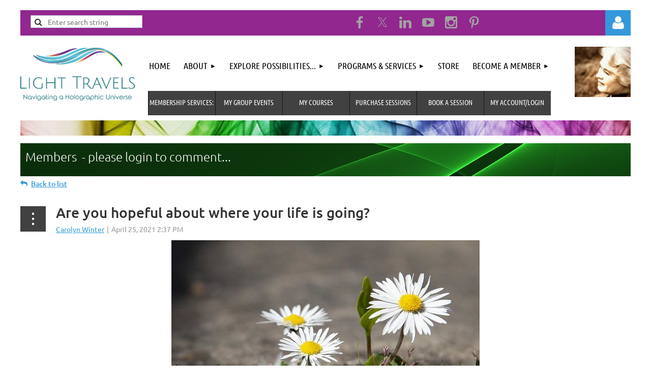

--- FILE ---
content_type: text/html; charset=utf-8
request_url: https://lighttravels.com/holographicreflections/10350691
body_size: 18047
content:
<!DOCTYPE html>
<html lang="en" class="no-js ">
	<head id="Head1">
<meta name="viewport" content="width=device-width, initial-scale=1.0">
<link href="https://sf.wildapricot.org/BuiltTheme/kaleidoscope_overcast.v3.0/current/7d0b19fe/Styles/combined.css" rel="stylesheet" type="text/css" /><link href="https://lighttravels.com/resources/theme/customStyles.css?t=637593554952540000" rel="stylesheet" type="text/css" /><link href="https://lighttravels.com/resources/theme/user.css?t=637283728590000000" rel="stylesheet" type="text/css" /><link href="https://live-sf.wildapricot.org/WebUI/built9.11.0-db59b40/scripts/public/react/index-84b33b4.css" rel="stylesheet" type="text/css" /><link href="https://live-sf.wildapricot.org/WebUI/built9.11.0-db59b40/css/shared/ui/shared-ui-compiled.css" rel="stylesheet" type="text/css" /><script type="text/javascript" language="javascript" id="idJavaScriptEnvironment">var bonaPage_BuildVer='9.11.0-db59b40';
var bonaPage_AdminBackendUrl = '/admin/';
var bonaPage_StatRes='https://live-sf.wildapricot.org/WebUI/';
var bonaPage_InternalPageType = { isUndefinedPage : false,isWebPage : false,isAdminPage : false,isDialogPage : false,isSystemPage : true,isErrorPage : false,isError404Page : false };
var bonaPage_PageView = { isAnonymousView : true,isMemberView : false,isAdminView : false };
var WidgetMode = 0;
var bonaPage_IsUserAnonymous = true;
var bonaPage_ThemeVer='7d0b19fe637283728590000000637593554952540000'; var bonaPage_ThemeId = 'kaleidoscope_overcast.v3.0'; var bonaPage_ThemeVersion = '3.0';
var bonaPage_id='18010'; version_id='';
if (bonaPage_InternalPageType && (bonaPage_InternalPageType.isSystemPage || bonaPage_InternalPageType.isWebPage) && window.self !== window.top) { var success = true; try { var tmp = top.location.href; if (!tmp) { top.location = self.location; } } catch (err) { try { if (self != top) { top.location = self.location; } } catch (err) { try { if (self != top) { top = self; } success = false; } catch (err) { success = false; } } success = false; } if (!success) { window.onload = function() { document.open('text/html', 'replace'); document.write('<ht'+'ml><he'+'ad></he'+'ad><bo'+'dy><h1>Wrong document context!</h1></bo'+'dy></ht'+'ml>'); document.close(); } } }
try { function waMetricsGlobalHandler(args) { if (WA.topWindow.waMetricsOuterGlobalHandler && typeof(WA.topWindow.waMetricsOuterGlobalHandler) === 'function') { WA.topWindow.waMetricsOuterGlobalHandler(args); }}} catch(err) {}
 try { if (parent && parent.BonaPage) parent.BonaPage.implementBonaPage(window); } catch (err) { }
try { document.write('<style type="text/css"> .WaHideIfJSEnabled, .HideIfJSEnabled { display: none; } </style>'); } catch(err) {}
var bonaPage_WebPackRootPath = 'https://live-sf.wildapricot.org/WebUI/built9.11.0-db59b40/scripts/public/react/';</script><script type="text/javascript" language="javascript" src="https://live-sf.wildapricot.org/WebUI/built9.11.0-db59b40/scripts/shared/bonapagetop/bonapagetop-compiled.js" id="idBonaPageTop"></script><script type="text/javascript" language="javascript" src="https://live-sf.wildapricot.org/WebUI/built9.11.0-db59b40/scripts/public/react/index-84b33b4.js" id="ReactPublicJs"></script><script type="text/javascript" language="javascript" src="https://live-sf.wildapricot.org/WebUI/built9.11.0-db59b40/scripts/shared/ui/shared-ui-compiled.js" id="idSharedJs"></script><script type="text/javascript" language="javascript" src="https://live-sf.wildapricot.org/WebUI/built9.11.0-db59b40/General.js" id=""></script><script type="text/javascript" language="javascript" src="https://sf.wildapricot.org/BuiltTheme/kaleidoscope_overcast.v3.0/current/7d0b19fe/Scripts/combined.js" id=""></script><link href="https://lighttravels.com/page-18010/RSS" rel="alternate" type="application/rss+xml" title="Blog RSS feed" /><title>Light Travels - Are you hopeful about where your life is going?</title>
<meta name="Keywords" content="Resonance, resonance repatterning, holographic coaching, carolyn winter, holographic surprise, integral, integral you, life story, navigating your personal holographic universe, Nun Karma, Nun Karma Release Repatterning, anxiety, fear, stress, depression, integral life repatterning"/><meta name="Description" content="Learn to create positive change in your life by clearing your energy field of negative patterns and vibrations." /><link rel="apple-touch-icon" sizes="57x57" href="resources/pictures/favicon/apple-touch-icon-57x57.png">
<link rel="apple-touch-icon" sizes="60x60" href="resources/pictures/favicon/apple-touch-icon-60x60.png">
<link rel="apple-touch-icon" sizes="72x72" href="resources/pictures/favicon/apple-touch-icon-72x72.png">
<link rel="apple-touch-icon" sizes="76x76" href="resources/pictures/favicon/apple-touch-icon-76x76.png">
<link rel="apple-touch-icon" sizes="114x114" href="resources/pictures/favicon/apple-touch-icon-114x114.png">
<link rel="apple-touch-icon" sizes="120x120" href="resources/pictures/favicon/apple-touch-icon-120x120.png">
<link rel="apple-touch-icon" sizes="144x144" href="resources/pictures/favicon/apple-touch-icon-144x144.png">
<link rel="apple-touch-icon" sizes="152x152" href="resources/pictures/favicon/apple-touch-icon-152x152.png">
<link rel="apple-touch-icon" sizes="180x180" href="resources/pictures/favicon/apple-touch-icon-180x180.png">
<link rel="icon" type="image/png" sizes="32x32" href="resources/pictures/favicon/favicon-32x32.png">
<link rel="icon" type="image/png" sizes="16x16" href="resources/pictures/favicon/favicon-16x16.png">
<link rel="manifest" href="resources/pictures/favicon/site.webmanifest">
<link rel="mask-icon" href="resources/pictures/favicon/safari-pinned-tab.svg" color="#5bbad5">
<link rel="shortcut icon" href="resources/pictures/favicon/favicon.ico">
<meta name="msapplication-TileColor" content="#9f00a7">
<meta name="msapplication-config" content="resources/pictures/favicon/browserconfig.xml">
<meta name="theme-color" content="#ffffff">
<!-- Google tag (gtag.js) -->
<script async src="https://www.googletagmanager.com/gtag/js?id=G-TV46V6P29S"></script>
<script>
  window.dataLayer = window.dataLayer || [];
  function gtag(){dataLayer.push(arguments);}
  gtag('js', new Date());

  gtag('config', 'G-TV46V6P29S');
</script><meta name="apple-itunes-app" content="app-id=1220348450, app-argument="><link rel="search" type="application/opensearchdescription+xml" title="lighttravels.com" href="/opensearch.ashx" /></head>
	<body id="PAGEID_18010" class="publicContentView LayoutMain">
<div class="mLayout layoutMain" id="mLayout">

<div class="mobilePanelContainer">
<div id="id_MobilePanel" data-componentId="MobilePanel" class="WaPlaceHolder WaPlaceHolderMobilePanel" style=""><div style=""><div id="id_QFpB82d" class="WaGadgetOnly WaGadgetMobilePanel  gadgetStyleNone" style="" data-componentId="QFpB82d" ><div class="mobilePanel">
	
	<div class="mobilePanelButton buttonMenu" title="Menu">Menu</div>
<div class="mobilePanelButton buttonLogin" title="Log in">Log in</div>
<div class="menuInner">
		<ul class="firstLevel">
<li class=" ">
	<div class="item">
		<a href="https://lighttravels.com/" title="Home"><span>Home</span></a>
</div>
</li>
	
<li class=" dir">
	<div class="item">
		<a href="https://lighttravels.com/about" title="About"><span>About</span></a>
<ul class="secondLevel">
<li class=" ">
	<div class="item">
		<a href="https://lighttravels.com/AboutCarolynWinter" title="About Carolyn Winter"><span>About Carolyn Winter</span></a>
</div>
</li>
	
<li class=" ">
	<div class="item">
		<a href="https://lighttravels.com/YourWorldAsAHologram" title="Your World as a Hologram"><span>Your World as a Hologram</span></a>
</div>
</li>
	
<li class=" ">
	<div class="item">
		<a href="https://lighttravels.com/The-Role-of-Resonance" title="The Role of Resonance"><span>The Role of Resonance</span></a>
</div>
</li>
	
<li class=" ">
	<div class="item">
		<a href="https://lighttravels.com/IntegralYou" title="Integral You"><span>Integral You</span></a>
</div>
</li>
	
<li class=" ">
	<div class="item">
		<a href="https://lighttravels.com/Transformative-Sessions" title="Transformative Sessions"><span>Transformative Sessions</span></a>
</div>
</li>
	
</ul>
</div>
</li>
	
<li class=" dir">
	<div class="item">
		<a href="https://lighttravels.com/Explore" title="Explore Possibilities..."><span>Explore Possibilities...</span></a>
<ul class="secondLevel">
<li class=" ">
	<div class="item">
		<a href="https://lighttravels.com/Blog" title="Blog"><span>Blog</span></a>
</div>
</li>
	
<li class=" ">
	<div class="item">
		<a href="https://lighttravels.com/Life-Repatterning-UnderstandingsD" title="Life Repatterning Understandings Discussions"><span>Life Repatterning Understandings Discussions</span></a>
</div>
</li>
	
<li class=" ">
	<div class="item">
		<a href="https://lighttravels.com/events" title="Events"><span>Events</span></a>
</div>
</li>
	
<li class=" ">
	<div class="item">
		<a href="https://lighttravels.com/World-Peace-Hologram" title="Free Webinars"><span>Free Webinars</span></a>
</div>
</li>
	
</ul>
</div>
</li>
	
<li class=" dir">
	<div class="item">
		<a href="https://lighttravels.com/Programs-&amp;-Services" title="Programs &amp; Services"><span>Programs &amp; Services</span></a>
<ul class="secondLevel">
<li class=" ">
	<div class="item">
		<a href="https://lighttravels.com/HolographicCoaching" title="Holographic Coaching"><span>Holographic Coaching</span></a>
</div>
</li>
	
<li class=" ">
	<div class="item">
		<a href="https://lighttravels.com/BusinessSupport" title="Business Support"><span>Business Support</span></a>
</div>
</li>
	
<li class=" ">
	<div class="item">
		<a href="https://lighttravels.com/Book-a-Session" title="Book a Session"><span>Book a Session</span></a>
</div>
</li>
	
<li class=" ">
	<div class="item">
		<a href="https://lighttravels.com/LRC-Practitioners" title="Life Repatterning Course for Practitioners"><span>Life Repatterning Course for Practitioners</span></a>
</div>
</li>
	
<li class=" ">
	<div class="item">
		<a href="https://lighttravels.com/Personal-Holographic-Discoveries" title="Personal Holographic Discoveries"><span>Personal Holographic Discoveries</span></a>
</div>
</li>
	
<li class=" ">
	<div class="item">
		<a href="https://lighttravels.com/Mercury-Retrograde" title="Aligned for Mercury Retrograde"><span>Aligned for Mercury Retrograde</span></a>
</div>
</li>
	
<li class=" ">
	<div class="item">
		<a href="https://lighttravels.com/WorldPeaceHologram" title="World Peace Hologram"><span>World Peace Hologram</span></a>
</div>
</li>
	
</ul>
</div>
</li>
	
<li class=" ">
	<div class="item">
		<a href="https://lighttravels.com/Store" title="Store"><span>Store</span></a>
</div>
</li>
	
<li class=" dir">
	<div class="item">
		<a href="https://lighttravels.com/Become-A-Member-today" title="Become A Member"><span>Become A Member</span></a>
<ul class="secondLevel">
<li class=" ">
	<div class="item">
		<a href="https://lighttravels.com/Become-a-Member" title="Become A Member"><span>Become A Member</span></a>
</div>
</li>
	
<li class=" ">
	<div class="item">
		<a href="https://lighttravels.com/Contact" title="Contact"><span>Contact</span></a>
</div>
</li>
	
<li class=" ">
	<div class="item">
		<a href="https://lighttravels.com/Subscribe" title="Subscribe"><span>Subscribe</span></a>
</div>
</li>
	
<li class=" dir">
	<div class="item">
		<a href="https://lighttravels.com/TheResourcesPage" title="Resources"><span>Resources</span></a>
<ul class="secondLevel">
<li class=" ">
	<div class="item">
		<a href="https://lighttravels.com/ResourcesCoachingSession" title="ResourcesCoachingSession"><span>ResourcesCoachingSession</span></a>
</div>
</li>
	
<li class=" ">
	<div class="item">
		<a href="https://lighttravels.com/ResourcesLearningRoom" title="ResourcesLearningRoom"><span>ResourcesLearningRoom</span></a>
</div>
</li>
	
</ul>
</div>
</li>
	
</ul>
</div>
</li>
	
</ul>
	</div>

	<div class="loginInner">
<div class="loginContainerForm oAuthIsfalse">
<form method="post" action="https://lighttravels.com/Sys/Login" id="id_QFpB82d_form" class="generalLoginBox"  data-disableInAdminMode="true">
<input type="hidden" name="ReturnUrl" id="id_QFpB82d_returnUrl" value="">
				<input type="hidden" name="browserData" id="id_QFpB82d_browserField">
<div class="loginUserName">
<div class="loginUserNameTextBox">
		<input name="email" type="text" maxlength="100" placeholder="Email"  id="id_QFpB82d_userName" tabindex="1" class="emailTextBoxControl"/>
	</div>
</div><div class="loginPassword">
<div class="loginPasswordTextBox">
		<input name="password" type="password" placeholder="Password" maxlength="50" id="id_QFpB82d_password" tabindex="2" class="passwordTextBoxControl" autocomplete="off"/>
	</div>
</div> 
    <input id="g-recaptcha-invisible_QFpB82d" name="g-recaptcha-invisible" value="recaptcha" type="hidden"/> 
    <div id="recapcha_placeholder_QFpB82d" style="display:none"></div>
    <span id="idReCaptchaValidator_QFpB82d" errorMessage="Please verify that you are not a robot" style="display:none" validatorType="method" ></span>
    <script>
        $("#idReCaptchaValidator_QFpB82d").on( "wavalidate", function(event, validationResult) {
            if (grecaptcha.getResponse(widgetId_QFpB82d).length == 0){
                grecaptcha.execute(widgetId_QFpB82d);	
                validationResult.shouldStopValidation = true;
                return;
            }

            validationResult.result = true;
        });
  
            var widgetId_QFpB82d;

            var onloadCallback_QFpB82d = function() {
                // Renders the HTML element with id 'recapcha_placeholder_QFpB82d' as a reCAPTCHA widget.
                // The id of the reCAPTCHA widget is assigned to 'widgetId_QFpB82d'.
                widgetId_QFpB82d = grecaptcha.render('recapcha_placeholder_QFpB82d', {
                'sitekey' : '6LfmM_UhAAAAAJSHT-BwkAlQgN0mMViOmaK7oEIV',
                'size': 'invisible',
                'callback': function(){
                    document.getElementById('g-recaptcha-invisible_QFpB82d').form.submit();
                },
                'theme' : 'light'
            });
        };
    </script>
	
    <script src="https://www.google.com/recaptcha/api.js?onload=onloadCallback_QFpB82d&render=explicit" async defer></script>

 <div class="loginActionRememberMe">
		<input id="id_QFpB82d_rememberMe" type="checkbox" name="rememberMe" tabindex="3" class="rememberMeCheckboxControl"/>
		<label for="id_QFpB82d_rememberMe">Remember me</label>
	</div>
<div class="loginPasswordForgot">
		<a href="https://lighttravels.com/Sys/ResetPasswordRequest">Forgot password</a>
	</div>
<div class="loginAction">
	<input type="submit" name="ctl03$ctl02$loginViewControl$loginControl$Login" value="Log in" id="id_QFpB82d_loginAction" onclick="if (!browserInfo.clientCookiesEnabled()) {alert('Warning: browser cookies disabled. Please enable them to use this website.'); return false;}" tabindex="4" class="loginButton loginButtonControl"/>
</div></form></div>
</div>

</div>

<script type="text/javascript">

jq$(function()
{
	var gadget = jq$('#id_QFpB82d'),
		menuContainer = gadget.find('.menuInner'),
		loginContainer = gadget.find('.loginInner');

	gadget.find('.buttonMenu').on("click",function()
	{
		menuContainer.toggle();
		loginContainer.hide();
		jq$(this).toggleClass('active');
        jq$('.buttonLogin').removeClass('active');
		return false;
	});

	gadget.find('.buttonLogin').on("click",function()
	{
		loginContainer.toggle();
		menuContainer.hide();
		jq$(this).toggleClass('active');
        jq$('.buttonMenu').removeClass('active');
		return false;
	});

	gadget.find('.mobilePanel').on("click",function(event)
	{
        if( !(jq$(event.target).parents('.loginInner').size() || event.target.className == 'loginInner') )
        {
            menuContainer.hide();
            loginContainer.hide();
            jq$('.buttonLogin').removeClass('active');
            jq$('.buttonMenu').removeClass('active');
        }

        event.stopPropagation();
	});

	jq$('body').on("click",function()
	{
		menuContainer.hide();
		loginContainer.hide();
		jq$('.buttonLogin').removeClass('active');
        jq$('.buttonMenu').removeClass('active');
	});


	// login
	var browserField = document.getElementById('id_QFpB82d' + '_browserField');

	if (browserField)
	{
		browserField.value = browserInfo.getBrowserCapabilitiesData();
	}

	jq$('#id_QFpB82d' + '_form').FormValidate();
	jq$('.WaGadgetMobilePanel form').attr('data-disableInAdminMode', 'false');

});

</script></div></div>
</div></div>

		<!-- header zone -->
		<div class="zonePlace zoneHeader1">
<div id="idHeaderContentHolder" data-componentId="Header" class="WaPlaceHolder WaPlaceHolderHeader" style="background-color:transparent;"><div style="padding-top:20px;"><div id="id_Kx13jEm" data-componentId="Kx13jEm" class="WaLayoutContainerFirst" style="background-color:#92278F;"><table cellspacing="0" cellpadding="0" class="WaLayoutTable" style=""><tr data-componentId="Kx13jEm_row" class="WaLayoutRow"><td id="id_Ojua2cI" data-componentId="Ojua2cI" class="WaLayoutItem" style="width:33%;"><div id="id_XhWCzjx" class="WaLayoutPlaceHolder placeHolderContainer" data-componentId="XhWCzjx" style=""><div style="padding-top:10px;padding-bottom:10px;"><div id="id_F8i3eBq" class="WaGadgetOnly WaGadgetSiteSearch  gadgetStyleNone" style="" data-componentId="F8i3eBq" ><div class="gadgetStyleBody " style="padding-right:20px;padding-left:20px;"  data-areaHeight="auto">
<div class="searchBoxOuter alignLeft">
	<div class="searchBox">
<form method="post" action="https://lighttravels.com/Sys/Search" id="id_F8i3eBq_form" class="generalSearchBox"  data-disableInAdminMode="true">
<span class="searchBoxFieldContainer"><input class="searchBoxField" type="text" name="searchString" id="idid_F8i3eBq_searchBox" value="" maxlength="300" autocomplete="off"  placeholder="Enter search string"></span>
<div class="autoSuggestionBox" id="idid_F8i3eBq_resultDiv"></div>
</form></div>
	</div>
	<script type="text/javascript">
		(function(){

			function init()
			{
				var model = {};
				model.gadgetId = 'idid_F8i3eBq';
				model.searchBoxId = 'idid_F8i3eBq_searchBox';
				model.resultDivId = 'idid_F8i3eBq_resultDiv';
				model.selectedTypes = '7';
				model.searchTemplate = 'https://lighttravels.com/Sys/Search?q={0}&types={1}&page={2}';
				model.searchActionUrl = '/Sys/Search/DoSearch';
				model.GoToSearchPageTextTemplate = 'Search for &#39;{0}&#39;';
				model.autoSuggest = true;
				var WASiteSearch = new WASiteSearchGadget(model);
			}

			jq$(document).ready(init);
		}) ();
	</script>
</div>
</div></div></div></td><td style="" data-componentId="Ojua2cI_separator" class="WaLayoutSeparator"><div style="width: inherit;"></div></td><td id="id_SmKeH2X" data-componentId="SmKeH2X" class="WaLayoutItem" style="width:43%;"><div id="id_sz5DOKP" class="WaLayoutPlaceHolder placeHolderContainer" data-componentId="sz5DOKP" style=""><div style=""><div id="id_5Cmxyzl" class="WaGadgetOnly WaGadgetSocialProfile  gadgetThemeStyle" style="" data-componentId="5Cmxyzl" ><div class="gadgetStyleBody " style="padding-top:10px;padding-right:10px;"  data-areaHeight="auto">
<ul class="orientationHorizontal  alignRight" >


<li>
				<a href="https://www.facebook.com/Holographic-Coaching-139971792711174/" title="Facebook" class="Facebook" target="_blank"></a>
			</li>
<li>
				<a href="https://x.com/wildapricot" title="X" class="X" target="_blank"></a>
			</li>
<li>
				<a href="https://www.linkedin.com/in/carolynwinter/" title="LinkedIn" class="LinkedIn" target="_blank"></a>
			</li>
<li>
				<a href="https://www.youtube.com/playlist?list=PLSeyo-9eKJcjMKLGliGj-3XZ6qIo49ojk" title="YouTube" class="YouTube" target="_blank"></a>
			</li>
<li>
				<a href="https://www.instagram.com/carolynwinterpics/" title="Instagram" class="Instagram" target="_blank"></a>
			</li>
		
<li>
				<a href="https://www.pinterest.ca/carolynwinter/winter-energy/" title="Pinterest" class="Pinterest" target="_blank"></a>
			</li>
</ul>

</div>
</div></div></div></td><td style="" data-componentId="SmKeH2X_separator" class="WaLayoutSeparator"><div style="width: inherit;"></div></td><td id="id_spycMHW" data-componentId="spycMHW" class="WaLayoutItem" style="width:23%;"><div id="id_h1nvisu" class="WaLayoutPlaceHolder placeHolderContainer" data-componentId="h1nvisu" style=""><div style=""><div id="id_MoBw3nY" class="WaGadgetOnly WaGadgetLoginForm  gadgetStyleNone" style="" data-componentId="MoBw3nY" ><link rel="stylesheet" type="text/css" href="https://kit-pro.fontawesome.com/releases/latest/css/pro.min.css" />
<div class="loginContainer alignRight">
  <div class="loginContainerInner">
    <a id="id_MoBw3nY_loginLink" class="loginLink">Log in</a>
    <div id="id_MoBw3nY_loginContainer" class="loginPanel">
      <div class="loginContainerForm oAuthIsfalse">
        <div class="loginContainerFormInner">
          <form method="post" action="https://lighttravels.com/Sys/Login" id="id_MoBw3nY_form" class="generalLoginBox"  data-disableInAdminMode="true">
<input type="hidden" name="ReturnUrl" id="id_MoBw3nY_returnUrl" value="">
            <input type="hidden" name="CurrentUrl" id="id_MoBw3nY_currentUrl" value="/holographicreflections/10350691">
            <input type="hidden" name="browserData" id="id_MoBw3nY_browserField">
            <div class="loginUserName">
<div class="loginUserNameTextBox">
		<input name="email" type="text" maxlength="100" placeholder="Email"  id="id_MoBw3nY_userName" tabindex="1" class="emailTextBoxControl"/>
	</div>
</div><div class="loginPassword">
    <div class="loginPasswordTextBox">
		<div class="password-wrapper">
			<input 
				name="password" 
				type="password" 
placeholder="Password" 
				maxlength="50" 
				id="id_MoBw3nY_password" 
				tabindex="2" 
				class="passwordTextBoxControl" 
				autocomplete="off"
			/>
			<i class="fa fa-eye-slash toggle-password" toggle="#id_MoBw3nY_password"></i>
		</div>
    </div>
</div>
<script>
  if (!window.__passwordToggleInitialized) {
    window.__passwordToggleInitialized = true;

    $(document).ready(function () {
      $('.toggle-password').each(function () {
        const $icon = $(this);
        const selector = $icon.attr('toggle');
        if (!selector) return;

        const $input = selector.startsWith('#') ? $(selector) : $('#' + selector);
        if (!$input.length) return;

        $icon.on('click', function () {
          try {
            const inputEl = $input[0];
            const currentType = inputEl.getAttribute('type');

            if (currentType === 'password') {
              inputEl.setAttribute('type', 'text');
              $icon.removeClass('fa-eye-slash').addClass('fa-eye');
            } else {
              inputEl.setAttribute('type', 'password');
              $icon.removeClass('fa-eye').addClass('fa-eye-slash');
            }
          } catch (err) {
            console.warn('Password toggle error:', err.message);
          }
        });
      });
    });
  }
</script>
	  
             
    <input id="g-recaptcha-invisible_MoBw3nY" name="g-recaptcha-invisible" value="recaptcha" type="hidden"/> 
    <div id="recapcha_placeholder_MoBw3nY" style="display:none"></div>
    <span id="idReCaptchaValidator_MoBw3nY" errorMessage="Please verify that you are not a robot" style="display:none" validatorType="method" ></span>
    <script>
        $("#idReCaptchaValidator_MoBw3nY").on( "wavalidate", function(event, validationResult) {
            if (grecaptcha.getResponse(widgetId_MoBw3nY).length == 0){
                grecaptcha.execute(widgetId_MoBw3nY);	
                validationResult.shouldStopValidation = true;
                return;
            }

            validationResult.result = true;
        });
  
            var widgetId_MoBw3nY;

            var onloadCallback_MoBw3nY = function() {
                // Renders the HTML element with id 'recapcha_placeholder_MoBw3nY' as a reCAPTCHA widget.
                // The id of the reCAPTCHA widget is assigned to 'widgetId_MoBw3nY'.
                widgetId_MoBw3nY = grecaptcha.render('recapcha_placeholder_MoBw3nY', {
                'sitekey' : '6LfmM_UhAAAAAJSHT-BwkAlQgN0mMViOmaK7oEIV',
                'size': 'invisible',
                'callback': function(){
                    document.getElementById('g-recaptcha-invisible_MoBw3nY').form.submit();
                },
                'theme' : 'light'
            });
        };
    </script>
	
    <script src="https://www.google.com/recaptcha/api.js?onload=onloadCallback_MoBw3nY&render=explicit" async defer></script>

  
      <div class="loginActionRememberMe">
		<input id="id_MoBw3nY_rememberMe" type="checkbox" name="rememberMe" tabindex="3" class="rememberMeCheckboxControl"/>
		<label for="id_MoBw3nY_rememberMe">Remember me</label>
	</div>
<div class="loginAction">
	<input type="submit" name="ctl03$ctl02$loginViewControl$loginControl$Login" value="Log in" id="id_MoBw3nY_loginAction" onclick="if (!WA.isWidgetMode && !browserInfo.clientCookiesEnabled()) {alert('Warning: browser cookies disabled. Please enable them to use this website.'); return false;}" tabindex="4" class="loginButton loginButtonControl"/>
</div><div class="loginPasswordForgot">
		<a rel="nofollow" href="https://lighttravels.com/Sys/ResetPasswordRequest">Forgot password</a>
	</div>
</form></div>
      </div>
    </div>
  </div>
</div>
<script>
  jq$(function() {
    var gadgetId = jq$('#id_MoBw3nY'),
        containerBox = gadgetId.find('.loginPanel'),
        loginLink = gadgetId.find('.loginLink'),
        transitionTime = 300;

    containerBox.isOpening = false;

    loginLink.on('click', function(e) {
      if (containerBox.css("visibility") == 'visible') {
        loginLink.removeClass('hover');
        containerBox.animate({ 'opacity': '0' }, transitionTime, function() {
          containerBox.css('visibility','hidden');
          containerBox.css('display','none');
        });
      } else {
        loginLink.addClass('hover');
        containerBox.isOpening = true;
        containerBox.css('display','block');
        containerBox.css('visibility','visible');
        containerBox.animate({ 'opacity': '1' }, transitionTime, function() {
          containerBox.isOpening = false;
        });
      }
    });

    containerBox.on('click', function(e) { e.stopPropagation(); });

    jq$('body').on('click', function() {
      if (containerBox.css("visibility") == 'visible' && !containerBox.isOpening) {
        loginLink.removeClass('hover');
        containerBox.animate({ 'opacity': '0' }, transitionTime, function() {
          containerBox.css('visibility','hidden');
          containerBox.css('display','none');
        });
      }
    });

    var browserField = document.getElementById('id_MoBw3nY' + '_browserField');

    if (browserField) {
      browserField.value = browserInfo.getBrowserCapabilitiesData();
    }

    jq$('#id_MoBw3nY' + '_form').FormValidate();
    jq$('.WaGadgetLoginForm form').attr('data-disableInAdminMode', 'false');
  });
</script>
</div></div></div></td></tr></table> </div><div id="id_WFqawNp" data-componentId="WFqawNp" class="WaLayoutContainer" style=""><table cellspacing="0" cellpadding="0" class="WaLayoutTable" style=""><tr data-componentId="WFqawNp_row" class="WaLayoutRow"><td id="id_KkBZpYF" data-componentId="KkBZpYF" class="WaLayoutItem" style="width:19%;"><div id="id_KpRyzsp" class="WaLayoutPlaceHolder placeHolderContainer" data-componentId="KpRyzsp" style=""><div style=""><div id="id_ySJhfMZ" class="WaGadgetOnly WaGadgetContent  gadgetStyleNone" style="margin-top:14px;" data-componentId="ySJhfMZ" ><div class="gadgetStyleBody gadgetContentEditableArea" style="" data-editableArea="0" data-areaHeight="auto">
<div align="center"><img src="/resources/Pictures/Logo/Order%20_FO5128C55E336-CMYK-Transparent.png" alt="" title="" border="0" width="227" height="104" style="height: 104px;"></div></div>
</div></div></div></td><td style="width:15px;" data-componentId="KkBZpYF_separator" class="WaLayoutSeparator"><div style="width: inherit;"></div></td><td id="id_oWdKg3J" data-componentId="oWdKg3J" class="WaLayoutItem" style="width:69%;"><div id="id_KuWKdAU" class="WaLayoutPlaceHolder placeHolderContainer" data-componentId="KuWKdAU" style=""><div style=""><div id="id_svVLY2a" class="WaGadgetFirst WaGadgetMenuHorizontal  gadgetStyleNone" style="margin-top:10px;" data-componentId="svVLY2a" ><div class="menuBackground"></div>
<div class="menuInner">
	<ul class="firstLevel">
<li class=" ">
	<div class="item">
		<a href="https://lighttravels.com/" title="Home"><span>Home</span></a>
</div>
</li>
	
<li class=" dir">
	<div class="item">
		<a href="https://lighttravels.com/about" title="About"><span>About</span></a>
<ul class="secondLevel">
<li class=" ">
	<div class="item">
		<a href="https://lighttravels.com/AboutCarolynWinter" title="About Carolyn Winter"><span>About Carolyn Winter</span></a>
</div>
</li>
	
<li class=" ">
	<div class="item">
		<a href="https://lighttravels.com/YourWorldAsAHologram" title="Your World as a Hologram"><span>Your World as a Hologram</span></a>
</div>
</li>
	
<li class=" ">
	<div class="item">
		<a href="https://lighttravels.com/The-Role-of-Resonance" title="The Role of Resonance"><span>The Role of Resonance</span></a>
</div>
</li>
	
<li class=" ">
	<div class="item">
		<a href="https://lighttravels.com/IntegralYou" title="Integral You"><span>Integral You</span></a>
</div>
</li>
	
<li class=" ">
	<div class="item">
		<a href="https://lighttravels.com/Transformative-Sessions" title="Transformative Sessions"><span>Transformative Sessions</span></a>
</div>
</li>
	
</ul>
</div>
</li>
	
<li class=" dir">
	<div class="item">
		<a href="https://lighttravels.com/Explore" title="Explore Possibilities..."><span>Explore Possibilities...</span></a>
<ul class="secondLevel">
<li class=" ">
	<div class="item">
		<a href="https://lighttravels.com/Blog" title="Blog"><span>Blog</span></a>
</div>
</li>
	
<li class=" ">
	<div class="item">
		<a href="https://lighttravels.com/Life-Repatterning-UnderstandingsD" title="Life Repatterning Understandings Discussions"><span>Life Repatterning Understandings Discussions</span></a>
</div>
</li>
	
<li class=" ">
	<div class="item">
		<a href="https://lighttravels.com/events" title="Events"><span>Events</span></a>
</div>
</li>
	
<li class=" ">
	<div class="item">
		<a href="https://lighttravels.com/World-Peace-Hologram" title="Free Webinars"><span>Free Webinars</span></a>
</div>
</li>
	
</ul>
</div>
</li>
	
<li class=" dir">
	<div class="item">
		<a href="https://lighttravels.com/Programs-&amp;-Services" title="Programs &amp; Services"><span>Programs &amp; Services</span></a>
<ul class="secondLevel">
<li class=" ">
	<div class="item">
		<a href="https://lighttravels.com/HolographicCoaching" title="Holographic Coaching"><span>Holographic Coaching</span></a>
</div>
</li>
	
<li class=" ">
	<div class="item">
		<a href="https://lighttravels.com/BusinessSupport" title="Business Support"><span>Business Support</span></a>
</div>
</li>
	
<li class=" ">
	<div class="item">
		<a href="https://lighttravels.com/Book-a-Session" title="Book a Session"><span>Book a Session</span></a>
</div>
</li>
	
<li class=" ">
	<div class="item">
		<a href="https://lighttravels.com/LRC-Practitioners" title="Life Repatterning Course for Practitioners"><span>Life Repatterning Course for Practitioners</span></a>
</div>
</li>
	
<li class=" ">
	<div class="item">
		<a href="https://lighttravels.com/Personal-Holographic-Discoveries" title="Personal Holographic Discoveries"><span>Personal Holographic Discoveries</span></a>
</div>
</li>
	
<li class=" ">
	<div class="item">
		<a href="https://lighttravels.com/Mercury-Retrograde" title="Aligned for Mercury Retrograde"><span>Aligned for Mercury Retrograde</span></a>
</div>
</li>
	
<li class=" ">
	<div class="item">
		<a href="https://lighttravels.com/WorldPeaceHologram" title="World Peace Hologram"><span>World Peace Hologram</span></a>
</div>
</li>
	
</ul>
</div>
</li>
	
<li class=" ">
	<div class="item">
		<a href="https://lighttravels.com/Store" title="Store"><span>Store</span></a>
</div>
</li>
	
<li class=" dir">
	<div class="item">
		<a href="https://lighttravels.com/Become-A-Member-today" title="Become A Member"><span>Become A Member</span></a>
<ul class="secondLevel">
<li class=" ">
	<div class="item">
		<a href="https://lighttravels.com/Become-a-Member" title="Become A Member"><span>Become A Member</span></a>
</div>
</li>
	
<li class=" ">
	<div class="item">
		<a href="https://lighttravels.com/Contact" title="Contact"><span>Contact</span></a>
</div>
</li>
	
<li class=" ">
	<div class="item">
		<a href="https://lighttravels.com/Subscribe" title="Subscribe"><span>Subscribe</span></a>
</div>
</li>
	
<li class=" dir">
	<div class="item">
		<a href="https://lighttravels.com/TheResourcesPage" title="Resources"><span>Resources</span></a>
<ul class="secondLevel">
<li class=" ">
	<div class="item">
		<a href="https://lighttravels.com/ResourcesCoachingSession" title="ResourcesCoachingSession"><span>ResourcesCoachingSession</span></a>
</div>
</li>
	
<li class=" ">
	<div class="item">
		<a href="https://lighttravels.com/ResourcesLearningRoom" title="ResourcesLearningRoom"><span>ResourcesLearningRoom</span></a>
</div>
</li>
	
</ul>
</div>
</li>
	
</ul>
</div>
</li>
	
</ul>
</div>


<script type="text/javascript">

	jq$(function()
	{

		WebFont.load({
			custom: {
				families: ['Ubuntu', 'Ubuntu condensed']
			},
			active: function()
			{
				resizeMenu();
			}
		});


		var gadgetHorMenu = jq$('#id_svVLY2a'),
			gadgetHorMenuContainer = gadgetHorMenu.find('.menuInner'),
			firstLevelMenu = gadgetHorMenu.find('ul.firstLevel'),
			holderInitialMenu = firstLevelMenu.children(),
			outsideItems = null,
			phantomElement = '<li class="phantom"><div class="item"><a href="#"><span>&#x2261;</span></a><ul class="secondLevel"></ul></div></li>',
			placeHolder = gadgetHorMenu.parents('.WaLayoutPlaceHolder'),
			placeHolderId = placeHolder && placeHolder.attr('data-componentId'),
			mobileState = false,
			isTouchSupported = !!(('ontouchstart' in window) || (window.DocumentTouch && document instanceof DocumentTouch) || (navigator.msPointerEnabled && navigator.msMaxTouchPoints));


		function resizeMenu()
		{
			var i,
				len,
				fitMenuWidth = 0,
				menuItemPhantomWidth = 80;

			firstLevelMenu.html( holderInitialMenu).removeClass('adapted').css({ width: 'auto' }); // restore initial menu

			if( firstLevelMenu.width() > gadgetHorMenuContainer.width() ) // if menu oversize
			{
				menuItemPhantomWidth = firstLevelMenu.addClass('adapted').append( phantomElement).children('.phantom').width();

				for( i = 0, len = holderInitialMenu.size(); i <= len; i++ )
				{
					fitMenuWidth += jq$( holderInitialMenu.get(i) ).width();

					if( fitMenuWidth + menuItemPhantomWidth > gadgetHorMenuContainer.width() )
					{
						outsideItems = firstLevelMenu.children(':gt('+(i-1)+'):not(.phantom)').remove();
						firstLevelMenu.find('.phantom > .item > ul').append( outsideItems);
						gadgetHorMenuContainer.css('overflow','visible');
						break;
					}
				}
				gadgetHorMenu.find('.phantom > .item > a').click(function(){ return false; });
			}

			disableFirstTouch();

			firstLevelMenu.css( 'width', '' ); // restore initial menu width
			firstLevelMenu.children().removeClass('last-child').eq(-1).addClass('last-child'); // add last-child mark
		}

		jq$(window).resize(function()
		{
			resizeMenu();
		});

		function onLayoutColumnResized(sender, args)
		{
			args = args || {};

			if (placeHolderId && (placeHolderId == args.leftColPlaceHolderId || placeHolderId == args.rightColPlaceHolderId))
			{
				resizeMenu();
			}
		}

		BonaPage.addPageStateHandler(BonaPage.PAGE_PARSED, function() { WA.Gadgets.LayoutColumnResized.addHandler(onLayoutColumnResized); });
		BonaPage.addPageStateHandler(BonaPage.PAGE_UNLOADED, function() { WA.Gadgets.LayoutColumnResized.removeHandler(onLayoutColumnResized); });


        function disableFirstTouch()
        {
          if (!isTouchSupported) return;

          jq$('#id_svVLY2a').find('.menuInner li.dir > .item > a').on( 'click', function(event)
          {
            if( !this.touchCounter )
              this.touchCounter = 0;

            if( this.touchCounter >= 1 )
            {
              this.touchCounter = 0;
              return true;
            }
            this.touchCounter++;

            if (!mobileState)
            {
              WA.stopEventDefault(event);
            }
          });

          jq$('#id_svVLY2a').find('.menuInner li.dir > .item > a').on( 'mouseout', function(event)
          {
            if( !this.touchCounter )
              this.touchCounter = 0;
            this.touchCounter = 0;
          });
        }

        disableFirstTouch();

	});
</script></div><div id="id_irEsB6H" class="WaGadgetLast WaGadgetCustomMenu  menuStyle001" style="" data-componentId="irEsB6H" ><div class="gadgetStyleBody " style=""  data-areaHeight="auto">
<ul class="orientationHorizontal alignCenter">

<li>
			<a href="/" title="MEMBERSHIP SERVICES: ">MEMBERSHIP SERVICES: </a>
		</li>
<li>
			<a href="https://lighttravels.com/mygroupevents" title="My Group Events">My Group Events</a>
		</li>
<li>
			<a href="https://lighttravels.com/mycourses" title="My Courses">My Courses</a>
		</li>
<li>
			<a href="https://lighttravels.com/Store#coaching" title="Purchase Sessions">Purchase Sessions</a>
		</li>
<li>
			<a href="https://lighttravels.com/Book-a-Session" title="Book A Session">Book A Session</a>
		</li>
<li>
			<a href="https://lighttravels.com/Sys/Profile" title="MY Account/Login ">MY Account/Login </a>
		</li>
</ul>

</div>
<script type="text/javascript">
	jq$(function()
	{
		var customMenu = jq$('#id_irEsB6H');

		customMenu.find('ul.orientationHorizontal').parents('.WaGadgetCustomMenu').addClass('customMenuHorizontal');
		customMenu.find('ul.orientationVertical').parents('.WaGadgetCustomMenu').addClass('customMenuVertical');

		customMenu.find('ul.alignLeft').parents('.WaGadgetCustomMenu').addClass('customMenuAlignLeft');
		customMenu.find('ul.alignCenter').parents('.WaGadgetCustomMenu').addClass('customMenuAlignCenter');
		customMenu.find('ul.alignRight').parents('.WaGadgetCustomMenu').addClass('customMenuAlignRight');

		customMenu.find('ul').wrap('<div class="outerContainer"></div>').before('<div class="toggleButton"></div>').wrap('<div class="container"></div>');

		var customMenuWidth = jq$('ul', customMenu).width(),
			customMenuHeight = jq$('ul', customMenu).height(),
			transitionTime = 300,
			animateOptionsToOpen,
			animateOptionsToClose,
			layoutType = ( customMenu.hasClass('customMenuHorizontal') ? 'horizontal' : 'vertical' ),
			menuContainer = customMenu.find('.container');

		customMenu.find('.toggleButton').toggle(function()
		{
			$(this).addClass('expandedState');
			getSize();
			setTypeAnimation();
			menuContainer.animate( animateOptionsToOpen, transitionTime );
		}, function()
		{
			$(this).removeClass('expandedState');
			getSize();
			setTypeAnimation();
			menuContainer.animate( animateOptionsToClose, transitionTime );
		});


		function getSize()
		{
			customMenuWidth = jq$('ul', customMenu).width();
			customMenuHeight = jq$('ul', customMenu).height();
		}

		function setTypeAnimation()
		{
			if( layoutType == 'horizontal' )
			{
				animateOptionsToOpen = { 'width': (customMenuWidth+'px') };
				animateOptionsToClose = { 'width': '0' };
			}

			if( layoutType == 'vertical' )
			{
				animateOptionsToOpen = { 'height': (customMenuHeight+'px') };
				animateOptionsToClose = { 'height': '0' };
			}
		}
	});
</script>





</div></div></div></td><td style="width:15px;" data-componentId="oWdKg3J_separator" class="WaLayoutSeparator"><div style="width: inherit;"></div></td><td id="id_KRzPiG9" data-componentId="KRzPiG9" class="WaLayoutItem" style="width:11%;"><div id="id_fuXoXDE" class="WaLayoutPlaceHolder placeHolderContainer" data-componentId="fuXoXDE" style=""><div style=""><div id="id_GFflvmy" class="WaGadgetOnly WaGadgetContent  gadgetStyleNone" style="" data-componentId="GFflvmy" ><div class="gadgetStyleBody gadgetContentEditableArea" style="padding-top:12px;" data-editableArea="0" data-areaHeight="auto">
<img src="/resources/Pictures/Programs/carolynleft.gif" alt="" title="" border="0" style="margin-left: auto; margin-right: auto; display: block; height: 99px;" width="110" height="99" align="right"><div><br></div></div>
</div></div></div></td></tr></table> </div><div id="id_i9KT8cy" class="WaGadgetLast WaGadgetContent  gadgetStyleNone" style="" data-componentId="i9KT8cy" ><div class="gadgetStyleBody gadgetContentEditableArea" style="" data-editableArea="0" data-areaHeight="auto">
<p><img src="/resources/Pictures/SliderHP/LT%20Ribbonv2.jpg" alt="" title="" border="0" width="1201" height="29"><br></p></div>
</div></div>
</div></div>
		<div class="zonePlace zoneHeader2">
<div id="id_Header1" data-componentId="Header1" class="WaPlaceHolder WaPlaceHolderHeader1" style="background-color:transparent;"><div style=""><div id="id_JpFJ3Gl" data-componentId="JpFJ3Gl" class="WaLayoutContainerOnly" style="background-color:#D77BA0;"><table cellspacing="0" cellpadding="0" class="WaLayoutTable" style=""><tr data-componentId="JpFJ3Gl_row" class="WaLayoutRow"><td id="id_bBoPpMR" data-componentId="bBoPpMR" class="WaLayoutItem" style="width:100%;"></td></tr></table> </div></div>
</div></div>
		<!-- /header zone -->

<!-- content zone -->
	<div class="zonePlace zoneContent">
<div id="idPrimaryContentBlock1Content" data-componentId="Content" class="WaPlaceHolder WaPlaceHolderContent" style=""><div style="padding-top:0px;padding-bottom:10px;"><div id="id_vwQ3CiI" data-componentId="vwQ3CiI" class="WaLayoutContainerFirst" style=""><table cellspacing="0" cellpadding="0" class="WaLayoutTable" style=""><tr data-componentId="vwQ3CiI_row" class="WaLayoutRow"><td id="id_fTnlztL" data-componentId="fTnlztL" class="WaLayoutItem" style="width:100%;"><div id="id_o6vOUAA" class="WaLayoutPlaceHolder placeHolderContainer" data-componentId="o6vOUAA" style=""><div style=""><div id="id_3i1A2jH" class="WaGadgetFirst WaGadgetHeadline  gadgetStyleNone" style="background-image:url(&#39;/resources/Pictures/Programs/webinars4.jpg&#39;);background-position:left top;" data-componentId="3i1A2jH" ><div class="gadgetStyleBody gadgetContentEditableArea" style="padding-top:10px;padding-left:10px;" data-editableArea="0" data-areaHeight="auto">
<h3><font style="font-size: 24px;" color="#ffffff">Members&nbsp; - please login to comment...&nbsp;</font></h3></div>
</div><div id="id_TtBuRrW" class="WaGadget WaGadgetBlog  gadgetStyleNone WaGadgetBlogStateDetails" style="" data-componentId="TtBuRrW" >



<form method="post" action="" id="form" onreset="if (window.setTimeout) window.setTimeout(&#39;DES_OnReset(false);&#39;, 100);">
<div class="aspNetHidden">
<input type="hidden" name="__EVENTTARGET" id="__EVENTTARGET" value="" />
<input type="hidden" name="__EVENTARGUMENT" id="__EVENTARGUMENT" value="" />
<input type="hidden" name="__VIEWSTATE" id="__VIEWSTATE" value="X8rL/YwnVTmbWv4UeSRNJsw4mnnJTG3QtaZYfiLj66zYmcGC7BR/4qIj2j/z03y3X40jKm1GT+M5l9d2MsVEKj5eF8IfsEWO8sfYWB7IyOtTfZGVWLJUSTfeWA2pCKOAr8OHJTV+OtMlMXP01drVKXC0cpc5qfg5g5LWnasqZZLTnz8DWbkaLZtyQyq+WwBh957FIpS3v5JVhbLWNbFfyVmP/QbM3cG4UckvMIOtMYqiPngHVzVY8lckvrp42MIZloQn6HtQE8iBs1NLsA7QycPz1lsSQBhUMDc0mq050zDapchki1hHXUwE3wk36ZNFV4mpVQb/YXuW7W7t3TEqB/9vtu6Z9MUR9TjsHBKyjXC6G6I46DGPE9ERuUdkwy94ip3d6w==" />
</div>

<script type="text/javascript">
//<![CDATA[
var theForm = document.forms['form'];
if (!theForm) {
    theForm = document.form;
}
function __doPostBack(eventTarget, eventArgument) {
    if (!theForm.onsubmit || (theForm.onsubmit() != false)) {
        theForm.__EVENTTARGET.value = eventTarget;
        theForm.__EVENTARGUMENT.value = eventArgument;
        theForm.submit();
    }
}
//]]>
</script>


<script src="/WebResource.axd?d=yaR7zmKeYvCXo6E0l2jqTEcJktAZ9oglcSuHPEtwuv6Y-OZLuwmAx_h0q7K0hGBiped7bOpo6dhIvocpAjPu6UieYjY1&amp;t=638901536248157332" type="text/javascript"></script>


<script type="text/javascript">
//<![CDATA[
var BodyTextBoxId = 'FunctionalBlock1_ctl00_blogPostEdit_BlogPostEditBody_BlogPostEditBodyMemberView_bodyTextBox';
var deleteAccessGrantedFunctionalBlock1_ctl00_blogPostView_blogEntry = false;
//]]>
</script>
<script type='text/javascript' src='/DES/GetFiles.aspx?type=scripts&amp;version=5.0.5.5000&amp;files=0_49'></script>

    
    <input type="hidden" name="FunctionalBlock1$contentModeHidden" id="FunctionalBlock1_contentModeHidden" value="1" />


<div id="idBlogsTitleMainContainer" class="pageTitleOuterContainer">
  
    <div id="idBlogBackContainer" class="pageBackContainer">
      <a id="FunctionalBlock1_ctl00_blogPostView_title_backLink" href="https://lighttravels.com/holographicreflections">Back to list</a>
    </div> 
  
</div>
    
    <div class="blogEntryOuterContainer"><div class="cornersContainer"><div class="topCorners"><div class="c1"></div><div class="c2"></div><div class="c3"></div><div class="c4"></div><div class="c5"></div><!--[if gt IE 6]><!--><div class="r1"><div class="r2"><div class="r3"><div class="r4"><div class="r5"></div></div></div></div></div><!--<![endif]--></div></div><div  class="blogEntryContainer"><div class="d1"><div class="d2"><div class="d3"><div class="d4"><div class="d5"><div class="d6"><div class="d7"><div class="d8"><div class="d9"><div class="inner">
        <div class="boxOuterContainer boxBaseView"><div class="cornersContainer"><div class="topCorners"><div class="c1"></div><div class="c2"></div><div class="c3"></div><div class="c4"></div><div class="c5"></div><!--[if gt IE 6]><!--><div class="r1"><div class="r2"><div class="r3"><div class="r4"><div class="r5"></div></div></div></div></div><!--<![endif]--></div></div><div  class="boxContainer"><div class="d1"><div class="d2"><div class="d3"><div class="d4"><div class="d5"><div class="d6"><div class="d7"><div class="d8"><div class="d9"><div class="inner">
    <div class="boxHeaderOuterContainer"><div class="cornersContainer"><div class="topCorners"><div class="c1"></div><div class="c2"></div><div class="c3"></div><div class="c4"></div><div class="c5"></div><!--[if gt IE 6]><!--><div class="r1"><div class="r2"><div class="r3"><div class="r4"><div class="r5"></div></div></div></div></div><!--<![endif]--></div></div><div  class="boxHeaderContainer"><div class="d1"><div class="d2"><div class="d3"><div class="d4"><div class="d5"><div class="d6"><div class="d7"><div class="d8"><div class="d9"><div class="inner">
        <h4 class="boxHeaderTitle">
          
          Are you hopeful about where your life is going?
        </h4>
      <div class="clearEndContainer"></div></div></div></div></div></div></div></div></div></div></div></div><div class="cornersContainer"><div class="bottomCorners"><!--[if gt IE 6]><!--><div class="r1"><div class="r2"><div class="r3"><div class="r4"><div class="r5"></div></div></div></div></div><!--<![endif]--><div class="c5"></div><div class="c4"></div><div class="c3"></div><div class="c2"></div><div class="c1"></div></div></div></div>

    <div class="boxBodyOuterContainer"><div class="cornersContainer"><div class="topCorners"><div class="c1"></div><div class="c2"></div><div class="c3"></div><div class="c4"></div><div class="c5"></div><!--[if gt IE 6]><!--><div class="r1"><div class="r2"><div class="r3"><div class="r4"><div class="r5"></div></div></div></div></div><!--<![endif]--></div></div><div  class="boxBodyContainer"><div class="d1"><div class="d2"><div class="d3"><div class="d4"><div class="d5"><div class="d6"><div class="d7"><div class="d8"><div class="d9"><div class="inner">
        <div class="boxBodyInfoOuterContainer"><div class="cornersContainer"><div class="topCorners"><div class="c1"></div><div class="c2"></div><div class="c3"></div><div class="c4"></div><div class="c5"></div><!--[if gt IE 6]><!--><div class="r1"><div class="r2"><div class="r3"><div class="r4"><div class="r5"></div></div></div></div></div><!--<![endif]--></div></div><div  class="boxBodyInfoContainer"><div class="d1"><div class="d2"><div class="d3"><div class="d4"><div class="d5"><div class="d6"><div class="d7"><div class="d8"><div class="d9"><div class="inner">
            <div class="boxInfoContainer">
              <h5> 
                <span class="postedOn">April 25, 2021 2:37 PM</span> |
                <span class="postedByLink"><a href="https://lighttravels.com/Sys/PublicProfile/48341242">Carolyn Winter</a><span class="postedByComment"> (Administrator)</span></span>
              </h5>
            </div>
          <div class="clearEndContainer"></div></div></div></div></div></div></div></div></div></div></div></div><div class="cornersContainer"><div class="bottomCorners"><!--[if gt IE 6]><!--><div class="r1"><div class="r2"><div class="r3"><div class="r4"><div class="r5"></div></div></div></div></div><!--<![endif]--><div class="c5"></div><div class="c4"></div><div class="c3"></div><div class="c2"></div><div class="c1"></div></div></div></div>

          <div class="boxBodyContentOuterContainer"><div class="cornersContainer"><div class="topCorners"><div class="c1"></div><div class="c2"></div><div class="c3"></div><div class="c4"></div><div class="c5"></div><!--[if gt IE 6]><!--><div class="r1"><div class="r2"><div class="r3"><div class="r4"><div class="r5"></div></div></div></div></div><!--<![endif]--></div></div><div  class="boxBodyContentContainer fixedHeight"><div class="d1"><div class="d2"><div class="d3"><div class="d4"><div class="d5"><div class="d6"><div class="d7"><div class="d8"><div class="d9"><div class="inner">
                  <div class="blogPostBody gadgetBlogEditableArea">
                      <p align="center"><img src="/resources/Pictures/daisy-5073202_1280.jpg" alt="" title="" border="0"></p>

<p><font color="#333333">It's spring here in Toronto and typically the wood element qualities of this energy are all around us, - new beginnings, creativity, hope, positive self-assertion potential, identity and more.&nbsp; &nbsp;But we are no longer in typical times with the 3rd and 4th wave of the pandemic crushing the hopes of many people everywhere that the pandemic rages.&nbsp; &nbsp;While most of us are surviving,&nbsp;we are not really flourishing.&nbsp; A recent New York Times article says it all....&nbsp;<a href="https://www.nytimes.com/2021/04/19/well/mind/covid-mental-health-languishing.html" target="_blank"><font color="#3498DB">THERE’S A NAME FOR THE BLAH YOU’RE FEELING: IT’S CALLED LANGUISHING</font></a>.&nbsp; Languishing is the word I think brilliantly captures how many are experiencing life in general if not the spring season.&nbsp; It is the non-coherent side of wood element energy.&nbsp;</font></p>

<p><font color="#333333">The article claims if you are suffering from this non coherent state of being you are not alone and that I - feel, may be part of the problem. You are tapping into the collective energy – a morphic field of resonance of this frequency.&nbsp;&nbsp;&nbsp; <strong>Conscious deliberate actions may be the way out.</strong></font></p>

<p><font color="#333333">Like the daisies &nbsp;pictured above we need to be aware of our state of being and reach for a healthier response to life.&nbsp; The daisies remind me of the qualities of&nbsp;hopefulness&nbsp;and positive self-assertion as the flowers defy hard gravel and cement (our collective feeling response about the pandemic) to find the light no matter how limited their space.&nbsp; Now that is optimism!</font></p>

<h2><font color="#1A7B30"><font>Make the most of this season of new beginnings – pandemic and all.&nbsp; &nbsp;Here are a few tips to help move that energy.</font><font>&nbsp;</font></font></h2>

<p><font color="#333333">1. <strong>Name Regrets and Appreciations - &nbsp;</strong>The metal element exercise of naming your regrets can help kick start an improved energy cycle for you and move into the benefits of springtime energy. At the end of each day name your regrets and chase it down with at least 3 good things that happened for you today.&nbsp; You get an endorphin boost if you write these down.&nbsp; To address the monotony of pandemic days blurring together, record your regrets in a journal and date each day. As you look back in your journal chances are you will note progress!&nbsp; &nbsp;</font></p>

<p><font color="#333333">2. <strong>Revisit Your Life Vision -</strong> This is an outstanding time to review (or establish!) a life vision intention for yourself and list some short and long-term goals.&nbsp; &nbsp;What small movement can you take to move your vision along?&nbsp;</font></p>

<p><font color="#333333">Members here at <a href="http://www.LightTravels.com" target="_blank">www.LightTravels.com</a> – Login to your account and visit your Profile page (see the link in the drop down under the login icon).&nbsp; Scroll down and you will find a place to record your Life Vision Intention.&nbsp; Return there to remind yourself&nbsp; about what you wrote and where you are headed next in your life.&nbsp; FYI you can also use this same statement in every group session I offer here at LightTravels.com&nbsp;</font></p>

<p><font color="#333333">Spend some time with your Life Vision statement and visualize the&nbsp;possibilities to &nbsp;get in touch with the quality of optimism within yourself.</font></p>

<p><strong><font color="#333333"><strong><img src="/resources/Pictures/daisies.jpg" alt="" title="" border="0" align="right" width="302" height="318" style="margin: 8px;"></strong>3.&nbsp; One last idea to grow wood element energy within yourself, - literally plant some seeds!</font></strong><font color="#333333">&nbsp;&nbsp; You don't have to be a big time gardener to get into wood element. &nbsp;Buy a packet of flower seeds&nbsp; and get them started according to the directions. &nbsp;You will find the daily act of watering your seeds, watching them sprout, grow, really grow and then blossom will invoke many wood element qualities - anticipation, potential, hope, optimism, focus, timing, new beginnings and vision. &nbsp;For the cost of a simple packet of seeds, the energy return is priceless. &nbsp;Use it to ponder with more optimism and hope about where your life is going.</font></p>

<p><font color="#333333">Lastly if you are seriously suffering from pandemic blues, consider a session with your therapist, or book a repatterning session with me&nbsp; to access your inner knowing and reboot your state of being.&nbsp;</font></p>

<p><font color="#333333">With love and light</font></p>

<p><font color="#333333">Carolyn Winter &nbsp;</font></p>

<p><font color="#333333">PS - you may also find the free <a href="/SpringEquinoxRepatterning" target="_blank">Spring Equinox Repatterning</a> session to be helpful.&nbsp; Download the notes and use them to follow along with the video or audio.&nbsp; &nbsp;Notice how the hologram anticipated you!&nbsp;</font></p>

<p><br></p>
                  </div>
                  <a name="addComment"></a>
              <div class="clearEndContainer"></div></div></div></div></div></div></div></div></div></div></div></div><div class="cornersContainer"><div class="bottomCorners"><!--[if gt IE 6]><!--><div class="r1"><div class="r2"><div class="r3"><div class="r4"><div class="r5"></div></div></div></div></div><!--<![endif]--><div class="c5"></div><div class="c4"></div><div class="c3"></div><div class="c2"></div><div class="c1"></div></div></div></div>
      <div class="clearEndContainer"></div></div></div></div></div></div></div></div></div></div></div></div><div class="cornersContainer"><div class="bottomCorners"><!--[if gt IE 6]><!--><div class="r1"><div class="r2"><div class="r3"><div class="r4"><div class="r5"></div></div></div></div></div><!--<![endif]--><div class="c5"></div><div class="c4"></div><div class="c3"></div><div class="c2"></div><div class="c1"></div></div></div></div>
    
    <div class="boxFooterOuterContainer"><div class="cornersContainer"><div class="topCorners"><div class="c1"></div><div class="c2"></div><div class="c3"></div><div class="c4"></div><div class="c5"></div><!--[if gt IE 6]><!--><div class="r1"><div class="r2"><div class="r3"><div class="r4"><div class="r5"></div></div></div></div></div><!--<![endif]--></div></div><div  class="boxFooterContainer"><div class="d1"><div class="d2"><div class="d3"><div class="d4"><div class="d5"><div class="d6"><div class="d7"><div class="d8"><div class="d9"><div class="inner">
        <div id="FunctionalBlock1_ctl00_blogPostView_blogEntry_postBottom" class="postBottom" messageId="10350691">
          <div class="boxFooterPrimaryOuterContainer"><div class="cornersContainer"><div class="topCorners"><div class="c1"></div><div class="c2"></div><div class="c3"></div><div class="c4"></div><div class="c5"></div><!--[if gt IE 6]><!--><div class="r1"><div class="r2"><div class="r3"><div class="r4"><div class="r5"></div></div></div></div></div><!--<![endif]--></div></div><div  class="boxFooterPrimaryContainer"><div class="d1"><div class="d2"><div class="d3"><div class="d4"><div class="d5"><div class="d6"><div class="d7"><div class="d8"><div class="d9"><div class="inner">
              <a href="https://lighttravels.com/Sys/Login?ReturnUrl=%2fholographicreflections%2f10350691%2fReply%3freplyTo%3d10350691%26anchor%3daddComment">Add comment</a>
            <div class="clearEndContainer"></div></div></div></div></div></div></div></div></div></div></div></div><div class="cornersContainer"><div class="bottomCorners"><!--[if gt IE 6]><!--><div class="r1"><div class="r2"><div class="r3"><div class="r4"><div class="r5"></div></div></div></div></div><!--<![endif]--><div class="c5"></div><div class="c4"></div><div class="c3"></div><div class="c2"></div><div class="c1"></div></div></div></div>
          <div class="boxFooterSecondaryOuterContainer"><div class="cornersContainer"><div class="topCorners"><div class="c1"></div><div class="c2"></div><div class="c3"></div><div class="c4"></div><div class="c5"></div><!--[if gt IE 6]><!--><div class="r1"><div class="r2"><div class="r3"><div class="r4"><div class="r5"></div></div></div></div></div><!--<![endif]--></div></div><div  class="boxFooterSecondaryContainer"><div class="d1"><div class="d2"><div class="d3"><div class="d4"><div class="d5"><div class="d6"><div class="d7"><div class="d8"><div class="d9"><div class="inner">
              
              
            <div class="clearEndContainer"></div></div></div></div></div></div></div></div></div></div></div></div><div class="cornersContainer"><div class="bottomCorners"><!--[if gt IE 6]><!--><div class="r1"><div class="r2"><div class="r3"><div class="r4"><div class="r5"></div></div></div></div></div><!--<![endif]--><div class="c5"></div><div class="c4"></div><div class="c3"></div><div class="c2"></div><div class="c1"></div></div></div></div>
        </div>
        
        <div class="replyContainer">
          
        </div>
        <div style="display:none">
          <input type="submit" name="FunctionalBlock1$ctl00$blogPostView$blogEntry$editPost" value="Edit post" onclick="javascript:WebForm_DoPostBackWithOptions(new WebForm_PostBackOptions(&quot;FunctionalBlock1$ctl00$blogPostView$blogEntry$editPost&quot;, &quot;&quot;, true, &quot;&quot;, &quot;&quot;, false, false))" id="FunctionalBlock1_ctl00_blogPostView_blogEntry_editPost" title="Edit current post" />
          <input type="submit" name="FunctionalBlock1$ctl00$blogPostView$blogEntry$deletePost" value="Delete post" onclick="javascript:WebForm_DoPostBackWithOptions(new WebForm_PostBackOptions(&quot;FunctionalBlock1$ctl00$blogPostView$blogEntry$deletePost&quot;, &quot;&quot;, true, &quot;&quot;, &quot;&quot;, false, false))" id="FunctionalBlock1_ctl00_blogPostView_blogEntry_deletePost" title="Delete current post" />
        </div>
      <div class="clearEndContainer"></div></div></div></div></div></div></div></div></div></div></div></div><div class="cornersContainer"><div class="bottomCorners"><!--[if gt IE 6]><!--><div class="r1"><div class="r2"><div class="r3"><div class="r4"><div class="r5"></div></div></div></div></div><!--<![endif]--><div class="c5"></div><div class="c4"></div><div class="c3"></div><div class="c2"></div><div class="c1"></div></div></div></div>
  <div class="clearEndContainer"></div></div></div></div></div></div></div></div></div></div></div></div><div class="cornersContainer"><div class="bottomCorners"><!--[if gt IE 6]><!--><div class="r1"><div class="r2"><div class="r3"><div class="r4"><div class="r5"></div></div></div></div></div><!--<![endif]--><div class="c5"></div><div class="c4"></div><div class="c3"></div><div class="c2"></div><div class="c1"></div></div></div></div>
<script type="text/javascript">
  function deleteClickConfirmationFunctionalBlock1_ctl00_blogPostView_blogEntry()
  {
    if (deleteAccessGrantedFunctionalBlock1_ctl00_blogPostView_blogEntry != true)
    {
      return false;
    }
  
    if (!confirm(deleteConfirmText)) return false;
    
    Page_BlockSubmit = false;
    
    return true;
  }
  
  function deleteClickConfirmationAdminPanelFunctionalBlock1_ctl00_blogPostView_blogEntry()
  {
    if (deleteAccessGrantedFunctionalBlock1_ctl00_blogPostView_blogEntry != true)
    {
      return false;
    }

    if (!confirm(deleteConfirmText)) return false;
    
    Page_BlockSubmit = false;
    
    return true;
  }
</script>

      <div class="clearEndContainer"></div></div></div></div></div></div></div></div></div></div></div></div><div class="cornersContainer"><div class="bottomCorners"><!--[if gt IE 6]><!--><div class="r1"><div class="r2"><div class="r3"><div class="r4"><div class="r5"></div></div></div></div></div><!--<![endif]--><div class="c5"></div><div class="c4"></div><div class="c3"></div><div class="c2"></div><div class="c1"></div></div></div></div>

    
 


  
<div class="aspNetHidden">

	<input type="hidden" name="__VIEWSTATEGENERATOR" id="__VIEWSTATEGENERATOR" value="2AE9EEA8" />
</div>

<script type="text/javascript">
//<![CDATA[
window.BlogHelper.previousReplyLink = WA.$('', window);
window.BlogHelper.replyingOnCommentId = 0;
if (window.DataChangeWatcher) {DataChangeWatcher.startWatching('', 'Unsaved changes will be lost. Proceed?', true);}//]]>
</script>
</form></div><div id="id_utvoiE5" class="WaGadgetLast WaGadgetSharingButtons  gadgetStyleNone" style="margin-top:30px;margin-right:30px;margin-bottom:30px;margin-left:0px;" data-componentId="utvoiE5" ><div class="gadgetStyleBody " style="padding-top:0px;padding-right:0px;padding-bottom:0px;padding-left:0px;"  data-areaHeight="auto">
<div class="orientationHorizontal">

		
	        <div class="socialSharingButton">
<!-- https://developers.facebook.com/docs/plugins/like-button/ -->
<div id="fb-root"></div>
<script>(function(d, s, id) {
  var js, fjs = d.getElementsByTagName(s)[0];
  if (d.getElementById(id)) return;
  js = d.createElement(s); js.id = id;
  js.src = "//connect.facebook.net/en_GB/all.js#xfbml=1";
  fjs.parentNode.insertBefore(js, fjs);
}(document, 'script', 'facebook-jssdk'));</script>

<div class="fb-like" data-send="false" data-layout="button_count" data-width="450" data-show-faces="false" data-share="true"></div></div>
		
	        <div class="socialSharingButton">
<!-- https://dev.twitter.com/docs/tweet-button -->
<a href="https://twitter.com/share" class="twitter-share-button" data-count="horizontal">Tweet</a>
 
<script>!function(d,s,id){var js,fjs=d.getElementsByTagName(s)[0];if(!d.getElementById(id)){js=d.createElement(s);js.id=id;js.src="//platform.twitter.com/widgets.js";fjs.parentNode.insertBefore(js,fjs);}}(document,"script","twitter-wjs");</script></div>
		
	        <div class="socialSharingButton">
<!-- https://developer.linkedin.com/plugins/share-plugin-generator -->
<script src="//platform.linkedin.com/in.js" type="text/javascript"></script>
<script type="IN/Share" data-counter="right"></script></div>
</div>

</div>
</div></div></div></td></tr></table> </div><div id="id_aSxGjVJ" data-componentId="aSxGjVJ" class="WaLayoutContainer" style=""><table cellspacing="0" cellpadding="0" class="WaLayoutTable" style=""><tr data-componentId="aSxGjVJ_row" class="WaLayoutRow"><td id="id_NlOZYlE" data-componentId="NlOZYlE" class="WaLayoutItem" style="width:100%;"><div id="id_7Peo3za" class="WaLayoutPlaceHolder placeHolderContainer" data-componentId="7Peo3za" style=""><div style=""><div id="id_ZpChTZU" class="WaGadgetOnly WaGadgetContent  gadgetStyleNone" style="" data-componentId="ZpChTZU" ><div class="gadgetStyleBody gadgetContentEditableArea" style="" data-editableArea="0" data-areaHeight="auto">
<h3>Discover More....</h3><h3><img src="[data-uri]" class="WaContentDivider WaContentDivider divider_style_border_solid" style="border-top-width: 3px; border-color: rgb(0, 116, 107);" data-wacomponenttype="ContentDivider"></h3></div>
</div></div></div></td></tr></table> </div><div id="id_oTdOPDT" data-componentId="oTdOPDT" class="WaLayoutContainerLast" style=""><table cellspacing="0" cellpadding="0" class="WaLayoutTable" style=""><tr data-componentId="oTdOPDT_row" class="WaLayoutRow"><td id="id_seODXiT" data-componentId="seODXiT" class="WaLayoutItem" style="width:25%;"><div id="id_kJjhFTp" class="WaLayoutPlaceHolder placeHolderContainer" data-componentId="kJjhFTp" style=""><div style=""><div id="id_IyS4HAm" class="WaGadgetFirst WaGadgetHeadline  gadgetStyleNone" style="background-color:#1A7B30;" data-componentId="IyS4HAm" ><div class="gadgetStyleBody gadgetContentEditableArea" style="" data-editableArea="0" data-areaHeight="auto">
<h3><font color="#ffffff">Holographic Reflections Blog&nbsp;</font></h3></div>
</div><div id="id_GsktnHd" class="WaGadgetLast WaGadgetRecentBlogPosts  gadgetStyleNone" style="" data-componentId="GsktnHd" ><div class="gadgetStyleBody " style=""  data-areaHeight="auto">
<ul>
<li>
	<div class="title"><a href="https://lighttravels.com/holographicreflections/13572861">Creating Coherence at Work: Resonance in the Midst of Chaos</a></div>
	<div class="date">
		<span>December 07, 2025 3:21 PM</span>
	</div>
	<div class="author">
<a class="itemAuthor" href="https://lighttravels.com/Sys/PublicProfile/48341242">Carolyn Winter</a>
</div>
</li>
<li>
	<div class="title"><a href="https://lighttravels.com/holographicreflections/13572860">Small intentions big joy...</a></div>
	<div class="date">
		<span>December 01, 2025 3:12 PM</span>
	</div>
	<div class="author">
<a class="itemAuthor" href="https://lighttravels.com/Sys/PublicProfile/48341242">Carolyn Winter</a>
</div>
</li>
<li class="last">
	<div class="title"><a href="https://lighttravels.com/holographicreflections/13572863">When the Past Runs Your Meetings: Clearing Patterns for Clear Decisions</a></div>
	<div class="date">
		<span>November 19, 2025 3:27 PM</span>
	</div>
	<div class="author">
<a class="itemAuthor" href="https://lighttravels.com/Sys/PublicProfile/48341242">Carolyn Winter</a>
</div>
</li>
</ul>
</div>
</div></div></div></td><td style="" data-componentId="seODXiT_separator" class="WaLayoutSeparator"><div style="width: inherit;"></div></td><td id="id_TammGDL" data-componentId="TammGDL" class="WaLayoutItem" style="width:25%;"><div id="id_dDtcMb5" class="WaLayoutPlaceHolder placeHolderContainer" data-componentId="dDtcMb5" style=""><div style=""><div id="id_ba4GNti" class="WaGadgetFirst WaGadgetHeadline  gadgetStyleNone" style="background-color:#1A7B30;" data-componentId="ba4GNti" ><div class="gadgetStyleBody gadgetContentEditableArea" style="" data-editableArea="0" data-areaHeight="auto">
<h3><font color="#ffffff">Free Webinars</font></h3></div>
</div><div id="id_wYkYpIc" class="WaGadget WaGadgetContent  gadgetStyleNone" style="" data-componentId="wYkYpIc" ><div class="gadgetStyleBody gadgetContentEditableArea" style="" data-editableArea="0" data-areaHeight="auto">
<p style="margin-bottom: 0px !important;"><img src="/resources/Pictures/Programs/Seasons/5SeasonsLogo.jpg" alt="" title="" border="0" style="margin-left: auto; margin-right: auto; display: block;"></p></div>
</div><div id="id_UXwtBG1" class="WaGadget WaGadgetContent  gadgetStyleNone" style="" data-componentId="UXwtBG1" ><div class="gadgetStyleBody gadgetContentEditableArea" style="" data-editableArea="0" data-areaHeight="auto">
<p>Support your Water Element with the <a href="/WinterSolsticeRepatterning" target="_blank">Repatterning for the Winter Solstice</a>&nbsp;(free video + notes)&nbsp;</p></div>
</div><div id="id_ChJQUIb" class="WaGadget WaGadgetHeadline  gadgetStyleNone" style="background-color:#1A7B30;" data-componentId="ChJQUIb" ><div class="gadgetStyleBody gadgetContentEditableArea" style="" data-editableArea="0" data-areaHeight="auto">
<h3><font color="#ffffff">Events Calendar</font></h3></div>
</div><div id="id_HBQUfDP" class="WaGadgetLast WaGadgetUpcomingEvents  gadgetStyleNone" style="" data-componentId="HBQUfDP" ><div class="gadgetStyleBody " style=""  data-areaHeight="auto">
<ul>
			<li class="last"><div class="title">No upcoming events</div></li>
		</ul>
	
</div>
</div></div></div></td><td style="" data-componentId="TammGDL_separator" class="WaLayoutSeparator"><div style="width: inherit;"></div></td><td id="id_FFg89za" data-componentId="FFg89za" class="WaLayoutItem" style="width:25%;"><div id="id_CnHSKxj" class="WaLayoutPlaceHolder placeHolderContainer" data-componentId="CnHSKxj" style=""><div style=""><div id="id_L4wgyD6" class="WaGadgetFirst WaGadgetHeadline  gadgetStyleNone" style="background-color:#1A7B30;" data-componentId="L4wgyD6" ><div class="gadgetStyleBody gadgetContentEditableArea" style="" data-editableArea="0" data-areaHeight="auto">
<h3 align="left"><font color="#ffffff">Free Consultation...&nbsp;</font></h3></div>
</div><div id="id_s3lFDLf" class="WaGadgetLast WaGadgetContent  gadgetStyleNone" style="" data-componentId="s3lFDLf" ><div class="gadgetStyleBody gadgetContentEditableArea" style="" data-editableArea="0" data-areaHeight="auto">
<p><a href="https://go.oncehub.com/yourquestionsanswered" target="_blank"><img src="/resources/Pictures/ICONS/appts.jpg" alt="" title="" border="0" width="188" height="166" style="margin-left: auto; margin-right: auto; display: block;"></a>Find out how my Holographic Coaching sessions may help you.&nbsp; <a href="https://go.oncehub.com/yourquestionsanswered" target="_blank">Contact me</a> for a free zoom consultation where I will answer all you questions.&nbsp;</p></div>
</div></div></div></td><td style="" data-componentId="FFg89za_separator" class="WaLayoutSeparator"><div style="width: inherit;"></div></td><td id="id_xMeBc2Q" data-componentId="xMeBc2Q" class="WaLayoutItem" style="width:25%;"><div id="id_5kKzdvt" class="WaLayoutPlaceHolder placeHolderContainer" data-componentId="5kKzdvt" style=""><div style=""><div id="id_TeDG6Zk" class="WaGadgetFirst WaGadgetHeadline  gadgetStyleNone" style="background-color:#F26522;" data-componentId="TeDG6Zk" ><div class="gadgetStyleBody gadgetContentEditableArea" style="" data-editableArea="0" data-areaHeight="auto">
<h3><font color="#ffffff">Introductory Package&nbsp;</font></h3></div>
</div><div id="id_adlQjwy" class="WaGadgetLast WaGadgetOnlineStoreCatalog  gadgetStyleNone" style="" data-componentId="adlQjwy" ><ul class="OnlineStoreCatalog_list"><li class="OnlineStoreCatalog_list_item">
  <a class="OnlineStoreCatalog_list_item_img" href="/Sys/Store/Products/266473"><img src="https://lighttravels.com/resources/48341242/compass-3708997_1280(1).jpg" /></a>
  <a class="OnlineStoreCatalog_list_item_link" href="/Sys/Store/Products/266473"> Navigate Your Personal Holographic Universe...  Starter Package:  </a>
  <div>
	<span class="OnlineStoreCatalog_list_price">
$199.00</span>
</div>
<div>
</div></li></ul>
</div></div></div></td></tr></table> </div></div>
</div></div>
	<!-- /content zone -->

<!-- footer zone -->
		<div class="zonePlace zoneFooter1">
</div>
		<div class="zonePlace zoneFooter2">
<div id="id_Footer1" data-componentId="Footer1" class="WaPlaceHolder WaPlaceHolderFooter1" style="background-color:#EEEEEE;"><div style="padding-top:40px;padding-right:20px;padding-bottom:40px;padding-left:20px;"><div id="id_Yn5qdmA" data-componentId="Yn5qdmA" class="WaLayoutContainerFirst" style=""><table cellspacing="0" cellpadding="0" class="WaLayoutTable" style=""><tr data-componentId="Yn5qdmA_row" class="WaLayoutRow"><td id="id_RUeThJa" data-componentId="RUeThJa" class="WaLayoutItem" style="width:34%;"><div id="id_jLaqfXU" class="WaLayoutPlaceHolder placeHolderContainer" data-componentId="jLaqfXU" style=""><div style=""><div id="id_HICUeMW" class="WaGadgetFirst WaGadgetCustomMenu  menuStyleNone" style="" data-componentId="HICUeMW" ><div class="gadgetStyleBody " style=""  data-areaHeight="auto">
<ul class="orientationVertical alignLeft">

<li>
			<a href="/" title="Home">Home</a>
		</li>
<li>
			<a href="/Join-us" title="Join us">Join us</a>
		</li>
<li>
			<a href="/store" title="Light Travels Store">Light Travels Store</a>
		</li>
</ul>

</div>
<script type="text/javascript">
	jq$(function()
	{
		var customMenu = jq$('#id_HICUeMW');

		customMenu.find('ul.orientationHorizontal').parents('.WaGadgetCustomMenu').addClass('customMenuHorizontal');
		customMenu.find('ul.orientationVertical').parents('.WaGadgetCustomMenu').addClass('customMenuVertical');

		customMenu.find('ul.alignLeft').parents('.WaGadgetCustomMenu').addClass('customMenuAlignLeft');
		customMenu.find('ul.alignCenter').parents('.WaGadgetCustomMenu').addClass('customMenuAlignCenter');
		customMenu.find('ul.alignRight').parents('.WaGadgetCustomMenu').addClass('customMenuAlignRight');

		customMenu.find('ul').wrap('<div class="outerContainer"></div>').before('<div class="toggleButton"></div>').wrap('<div class="container"></div>');

		var customMenuWidth = jq$('ul', customMenu).width(),
			customMenuHeight = jq$('ul', customMenu).height(),
			transitionTime = 300,
			animateOptionsToOpen,
			animateOptionsToClose,
			layoutType = ( customMenu.hasClass('customMenuHorizontal') ? 'horizontal' : 'vertical' ),
			menuContainer = customMenu.find('.container');

		customMenu.find('.toggleButton').toggle(function()
		{
			$(this).addClass('expandedState');
			getSize();
			setTypeAnimation();
			menuContainer.animate( animateOptionsToOpen, transitionTime );
		}, function()
		{
			$(this).removeClass('expandedState');
			getSize();
			setTypeAnimation();
			menuContainer.animate( animateOptionsToClose, transitionTime );
		});


		function getSize()
		{
			customMenuWidth = jq$('ul', customMenu).width();
			customMenuHeight = jq$('ul', customMenu).height();
		}

		function setTypeAnimation()
		{
			if( layoutType == 'horizontal' )
			{
				animateOptionsToOpen = { 'width': (customMenuWidth+'px') };
				animateOptionsToClose = { 'width': '0' };
			}

			if( layoutType == 'vertical' )
			{
				animateOptionsToOpen = { 'height': (customMenuHeight+'px') };
				animateOptionsToClose = { 'height': '0' };
			}
		}
	});
</script>





</div><div id="id_6n4xD2m" class="WaGadgetLast WaGadgetSiteSearch  gadgetStyleNone" style="" data-componentId="6n4xD2m" ><div class="gadgetStyleBody " style=""  data-areaHeight="auto">
<div class="searchBoxOuter alignLeft">
	<div class="searchBox">
<form method="post" action="https://lighttravels.com/Sys/Search" id="id_6n4xD2m_form" class="generalSearchBox"  data-disableInAdminMode="true">
<span class="searchBoxFieldContainer"><input class="searchBoxField" type="text" name="searchString" id="idid_6n4xD2m_searchBox" value="" maxlength="300" autocomplete="off"  placeholder="Enter search string"></span>
<div class="autoSuggestionBox" id="idid_6n4xD2m_resultDiv"></div>
</form></div>
	</div>
	<script type="text/javascript">
		(function(){

			function init()
			{
				var model = {};
				model.gadgetId = 'idid_6n4xD2m';
				model.searchBoxId = 'idid_6n4xD2m_searchBox';
				model.resultDivId = 'idid_6n4xD2m_resultDiv';
				model.selectedTypes = '7';
				model.searchTemplate = 'https://lighttravels.com/Sys/Search?q={0}&types={1}&page={2}';
				model.searchActionUrl = '/Sys/Search/DoSearch';
				model.GoToSearchPageTextTemplate = 'Search for &#39;{0}&#39;';
				model.autoSuggest = true;
				var WASiteSearch = new WASiteSearchGadget(model);
			}

			jq$(document).ready(init);
		}) ();
	</script>
</div>
</div></div></div></td><td style="" data-componentId="RUeThJa_separator" class="WaLayoutSeparator"><div style="width: inherit;"></div></td><td id="id_U6Fj6Yk" data-componentId="U6Fj6Yk" class="WaLayoutItem" style="width:32%;"><div id="id_goos38q" class="WaLayoutPlaceHolder placeHolderContainer" data-componentId="goos38q" style=""><div style=""><div id="id_6dyEO8n" class="WaGadgetOnly WaGadgetContent  gadgetStyleNone" style="" data-componentId="6dyEO8n" ><div class="gadgetStyleBody gadgetContentEditableArea" style="" data-editableArea="0" data-areaHeight="auto">
<p><strong>Contact Carolyn Winter&nbsp;</strong><br>
Phone: 416-763-6306<br>
Email: <font style="font-size: 16px;">carolyn@lighttravels.com</font></p></div>
</div></div></div></td><td style="" data-componentId="U6Fj6Yk_separator" class="WaLayoutSeparator"><div style="width: inherit;"></div></td><td id="id_Dacx31X" data-componentId="Dacx31X" class="WaLayoutItem" style="width:29%;"><div id="id_YEZ6ieE" class="WaLayoutPlaceHolder placeHolderContainer" data-componentId="YEZ6ieE" style=""><div style=""><div id="id_SqQeep8" class="WaGadgetOnly WaGadgetContent  gadgetStyleNone" style="" data-componentId="SqQeep8" ><div class="gadgetStyleBody gadgetContentEditableArea" style="" data-editableArea="0" data-areaHeight="auto">
<p align="right"><strong>LOGIN to access <a href="/MyPrograms" target="_blank">MY PROGRAMS</a></strong></p></div>
</div></div></div></td><td style="" data-componentId="Dacx31X_separator" class="WaLayoutSeparator"><div style="width: inherit;"></div></td><td id="id_IQdioe6" data-componentId="IQdioe6" class="WaLayoutItem" style="width:5%;"><div id="id_3foH8o1" class="WaLayoutPlaceHolder placeHolderContainer" data-componentId="3foH8o1" style=""><div style=""><div id="id_m2x2UDw" class="WaGadgetOnly WaGadgetLoginButton  gadgetStyleNone" style="" data-componentId="m2x2UDw" ><div class="alignRight unauthorized">
  <div class="loginContainer">
    <a class="loginLink" href="https://lighttravels.com/Sys/Login" title="Log in">Log in</a>
  </div>
  </div>
<script>
  jq$(function() {
    var gadgetId = jq$('#id_m2x2UDw'),
        containerBox = gadgetId.find('.loginPanel'),
        loginLink = gadgetId.find('.loginLink'),
        transitionTime = 300;

    containerBox.isOpening = false;

    loginLink.on('click', function() {
      if (containerBox.css("visibility") == 'visible') {
        loginLink.removeClass('hover');
        containerBox.animate({ 'opacity': '0' }, transitionTime, function() {
          containerBox.css('visibility','hidden');
          containerBox.css('display','none');
        });
      } else {
        loginLink.addClass('hover');
        containerBox.isOpening = true;
        containerBox.css('display','block');
        containerBox.css('visibility','visible');
        containerBox.animate({ 'opacity': '1' }, transitionTime, function() {
          containerBox.isOpening = false;
        });
      }
    });

    containerBox.on('click', function(e) { e.stopPropagation(); });

    jq$('body').on('click',function() {
      if (containerBox.css("visibility") == 'visible' && !containerBox.isOpening) {
        loginLink.removeClass('hover');
        containerBox.animate({ 'opacity': '0' }, transitionTime, function() {
          containerBox.css('visibility','hidden');
          containerBox.css('display','none');
        });
      }
    });
  });
</script>
</div></div></div></td></tr></table> </div><div id="id_M5bNdAd" class="WaGadgetLast WaGadgetContent  gadgetStyleNone" style="" data-componentId="M5bNdAd" ><div class="gadgetStyleBody gadgetContentEditableArea" style="" data-editableArea="0" data-areaHeight="auto">
<p align="center"><font style="font-size: 14px;">Copyright by Carolyn Winter 2000-2025.&nbsp; All rights reserved.</font></p></div>
</div></div>
</div></div>

<div class="zonePlace zoneWAbranding">
				<div class="WABranding">
<div id="idFooterPoweredByContainer">
	<span id="idFooterPoweredByWA">
</span>
</div>
</div>
			</div>
<!-- /footer zone -->
<div id="idCustomJsContainer" class="cnCustomJsContainer">
<!-- Google tag (gtag.js) -->
<script async src="https://www.googletagmanager.com/gtag/js?id=G-TV46V6P29S">
try
{
    
}
catch(err)
{}</script>
<script>
try
{
    
  window.dataLayer = window.dataLayer || [];
  function gtag(){dataLayer.push(arguments);}
  gtag('js', new Date());

  gtag('config', 'G-TV46V6P29S');

}
catch(err)
{}</script></div>
</div></body>
</html>
<script type="text/javascript">if (window.BonaPage && BonaPage.setPageState) { BonaPage.setPageState(BonaPage.PAGE_PARSED); }</script>

--- FILE ---
content_type: text/html; charset=utf-8
request_url: https://www.google.com/recaptcha/api2/anchor?ar=1&k=6LfmM_UhAAAAAJSHT-BwkAlQgN0mMViOmaK7oEIV&co=aHR0cHM6Ly9saWdodHRyYXZlbHMuY29tOjQ0Mw..&hl=en&v=PoyoqOPhxBO7pBk68S4YbpHZ&theme=light&size=invisible&anchor-ms=20000&execute-ms=30000&cb=wxrx2xtphonx
body_size: 49492
content:
<!DOCTYPE HTML><html dir="ltr" lang="en"><head><meta http-equiv="Content-Type" content="text/html; charset=UTF-8">
<meta http-equiv="X-UA-Compatible" content="IE=edge">
<title>reCAPTCHA</title>
<style type="text/css">
/* cyrillic-ext */
@font-face {
  font-family: 'Roboto';
  font-style: normal;
  font-weight: 400;
  font-stretch: 100%;
  src: url(//fonts.gstatic.com/s/roboto/v48/KFO7CnqEu92Fr1ME7kSn66aGLdTylUAMa3GUBHMdazTgWw.woff2) format('woff2');
  unicode-range: U+0460-052F, U+1C80-1C8A, U+20B4, U+2DE0-2DFF, U+A640-A69F, U+FE2E-FE2F;
}
/* cyrillic */
@font-face {
  font-family: 'Roboto';
  font-style: normal;
  font-weight: 400;
  font-stretch: 100%;
  src: url(//fonts.gstatic.com/s/roboto/v48/KFO7CnqEu92Fr1ME7kSn66aGLdTylUAMa3iUBHMdazTgWw.woff2) format('woff2');
  unicode-range: U+0301, U+0400-045F, U+0490-0491, U+04B0-04B1, U+2116;
}
/* greek-ext */
@font-face {
  font-family: 'Roboto';
  font-style: normal;
  font-weight: 400;
  font-stretch: 100%;
  src: url(//fonts.gstatic.com/s/roboto/v48/KFO7CnqEu92Fr1ME7kSn66aGLdTylUAMa3CUBHMdazTgWw.woff2) format('woff2');
  unicode-range: U+1F00-1FFF;
}
/* greek */
@font-face {
  font-family: 'Roboto';
  font-style: normal;
  font-weight: 400;
  font-stretch: 100%;
  src: url(//fonts.gstatic.com/s/roboto/v48/KFO7CnqEu92Fr1ME7kSn66aGLdTylUAMa3-UBHMdazTgWw.woff2) format('woff2');
  unicode-range: U+0370-0377, U+037A-037F, U+0384-038A, U+038C, U+038E-03A1, U+03A3-03FF;
}
/* math */
@font-face {
  font-family: 'Roboto';
  font-style: normal;
  font-weight: 400;
  font-stretch: 100%;
  src: url(//fonts.gstatic.com/s/roboto/v48/KFO7CnqEu92Fr1ME7kSn66aGLdTylUAMawCUBHMdazTgWw.woff2) format('woff2');
  unicode-range: U+0302-0303, U+0305, U+0307-0308, U+0310, U+0312, U+0315, U+031A, U+0326-0327, U+032C, U+032F-0330, U+0332-0333, U+0338, U+033A, U+0346, U+034D, U+0391-03A1, U+03A3-03A9, U+03B1-03C9, U+03D1, U+03D5-03D6, U+03F0-03F1, U+03F4-03F5, U+2016-2017, U+2034-2038, U+203C, U+2040, U+2043, U+2047, U+2050, U+2057, U+205F, U+2070-2071, U+2074-208E, U+2090-209C, U+20D0-20DC, U+20E1, U+20E5-20EF, U+2100-2112, U+2114-2115, U+2117-2121, U+2123-214F, U+2190, U+2192, U+2194-21AE, U+21B0-21E5, U+21F1-21F2, U+21F4-2211, U+2213-2214, U+2216-22FF, U+2308-230B, U+2310, U+2319, U+231C-2321, U+2336-237A, U+237C, U+2395, U+239B-23B7, U+23D0, U+23DC-23E1, U+2474-2475, U+25AF, U+25B3, U+25B7, U+25BD, U+25C1, U+25CA, U+25CC, U+25FB, U+266D-266F, U+27C0-27FF, U+2900-2AFF, U+2B0E-2B11, U+2B30-2B4C, U+2BFE, U+3030, U+FF5B, U+FF5D, U+1D400-1D7FF, U+1EE00-1EEFF;
}
/* symbols */
@font-face {
  font-family: 'Roboto';
  font-style: normal;
  font-weight: 400;
  font-stretch: 100%;
  src: url(//fonts.gstatic.com/s/roboto/v48/KFO7CnqEu92Fr1ME7kSn66aGLdTylUAMaxKUBHMdazTgWw.woff2) format('woff2');
  unicode-range: U+0001-000C, U+000E-001F, U+007F-009F, U+20DD-20E0, U+20E2-20E4, U+2150-218F, U+2190, U+2192, U+2194-2199, U+21AF, U+21E6-21F0, U+21F3, U+2218-2219, U+2299, U+22C4-22C6, U+2300-243F, U+2440-244A, U+2460-24FF, U+25A0-27BF, U+2800-28FF, U+2921-2922, U+2981, U+29BF, U+29EB, U+2B00-2BFF, U+4DC0-4DFF, U+FFF9-FFFB, U+10140-1018E, U+10190-1019C, U+101A0, U+101D0-101FD, U+102E0-102FB, U+10E60-10E7E, U+1D2C0-1D2D3, U+1D2E0-1D37F, U+1F000-1F0FF, U+1F100-1F1AD, U+1F1E6-1F1FF, U+1F30D-1F30F, U+1F315, U+1F31C, U+1F31E, U+1F320-1F32C, U+1F336, U+1F378, U+1F37D, U+1F382, U+1F393-1F39F, U+1F3A7-1F3A8, U+1F3AC-1F3AF, U+1F3C2, U+1F3C4-1F3C6, U+1F3CA-1F3CE, U+1F3D4-1F3E0, U+1F3ED, U+1F3F1-1F3F3, U+1F3F5-1F3F7, U+1F408, U+1F415, U+1F41F, U+1F426, U+1F43F, U+1F441-1F442, U+1F444, U+1F446-1F449, U+1F44C-1F44E, U+1F453, U+1F46A, U+1F47D, U+1F4A3, U+1F4B0, U+1F4B3, U+1F4B9, U+1F4BB, U+1F4BF, U+1F4C8-1F4CB, U+1F4D6, U+1F4DA, U+1F4DF, U+1F4E3-1F4E6, U+1F4EA-1F4ED, U+1F4F7, U+1F4F9-1F4FB, U+1F4FD-1F4FE, U+1F503, U+1F507-1F50B, U+1F50D, U+1F512-1F513, U+1F53E-1F54A, U+1F54F-1F5FA, U+1F610, U+1F650-1F67F, U+1F687, U+1F68D, U+1F691, U+1F694, U+1F698, U+1F6AD, U+1F6B2, U+1F6B9-1F6BA, U+1F6BC, U+1F6C6-1F6CF, U+1F6D3-1F6D7, U+1F6E0-1F6EA, U+1F6F0-1F6F3, U+1F6F7-1F6FC, U+1F700-1F7FF, U+1F800-1F80B, U+1F810-1F847, U+1F850-1F859, U+1F860-1F887, U+1F890-1F8AD, U+1F8B0-1F8BB, U+1F8C0-1F8C1, U+1F900-1F90B, U+1F93B, U+1F946, U+1F984, U+1F996, U+1F9E9, U+1FA00-1FA6F, U+1FA70-1FA7C, U+1FA80-1FA89, U+1FA8F-1FAC6, U+1FACE-1FADC, U+1FADF-1FAE9, U+1FAF0-1FAF8, U+1FB00-1FBFF;
}
/* vietnamese */
@font-face {
  font-family: 'Roboto';
  font-style: normal;
  font-weight: 400;
  font-stretch: 100%;
  src: url(//fonts.gstatic.com/s/roboto/v48/KFO7CnqEu92Fr1ME7kSn66aGLdTylUAMa3OUBHMdazTgWw.woff2) format('woff2');
  unicode-range: U+0102-0103, U+0110-0111, U+0128-0129, U+0168-0169, U+01A0-01A1, U+01AF-01B0, U+0300-0301, U+0303-0304, U+0308-0309, U+0323, U+0329, U+1EA0-1EF9, U+20AB;
}
/* latin-ext */
@font-face {
  font-family: 'Roboto';
  font-style: normal;
  font-weight: 400;
  font-stretch: 100%;
  src: url(//fonts.gstatic.com/s/roboto/v48/KFO7CnqEu92Fr1ME7kSn66aGLdTylUAMa3KUBHMdazTgWw.woff2) format('woff2');
  unicode-range: U+0100-02BA, U+02BD-02C5, U+02C7-02CC, U+02CE-02D7, U+02DD-02FF, U+0304, U+0308, U+0329, U+1D00-1DBF, U+1E00-1E9F, U+1EF2-1EFF, U+2020, U+20A0-20AB, U+20AD-20C0, U+2113, U+2C60-2C7F, U+A720-A7FF;
}
/* latin */
@font-face {
  font-family: 'Roboto';
  font-style: normal;
  font-weight: 400;
  font-stretch: 100%;
  src: url(//fonts.gstatic.com/s/roboto/v48/KFO7CnqEu92Fr1ME7kSn66aGLdTylUAMa3yUBHMdazQ.woff2) format('woff2');
  unicode-range: U+0000-00FF, U+0131, U+0152-0153, U+02BB-02BC, U+02C6, U+02DA, U+02DC, U+0304, U+0308, U+0329, U+2000-206F, U+20AC, U+2122, U+2191, U+2193, U+2212, U+2215, U+FEFF, U+FFFD;
}
/* cyrillic-ext */
@font-face {
  font-family: 'Roboto';
  font-style: normal;
  font-weight: 500;
  font-stretch: 100%;
  src: url(//fonts.gstatic.com/s/roboto/v48/KFO7CnqEu92Fr1ME7kSn66aGLdTylUAMa3GUBHMdazTgWw.woff2) format('woff2');
  unicode-range: U+0460-052F, U+1C80-1C8A, U+20B4, U+2DE0-2DFF, U+A640-A69F, U+FE2E-FE2F;
}
/* cyrillic */
@font-face {
  font-family: 'Roboto';
  font-style: normal;
  font-weight: 500;
  font-stretch: 100%;
  src: url(//fonts.gstatic.com/s/roboto/v48/KFO7CnqEu92Fr1ME7kSn66aGLdTylUAMa3iUBHMdazTgWw.woff2) format('woff2');
  unicode-range: U+0301, U+0400-045F, U+0490-0491, U+04B0-04B1, U+2116;
}
/* greek-ext */
@font-face {
  font-family: 'Roboto';
  font-style: normal;
  font-weight: 500;
  font-stretch: 100%;
  src: url(//fonts.gstatic.com/s/roboto/v48/KFO7CnqEu92Fr1ME7kSn66aGLdTylUAMa3CUBHMdazTgWw.woff2) format('woff2');
  unicode-range: U+1F00-1FFF;
}
/* greek */
@font-face {
  font-family: 'Roboto';
  font-style: normal;
  font-weight: 500;
  font-stretch: 100%;
  src: url(//fonts.gstatic.com/s/roboto/v48/KFO7CnqEu92Fr1ME7kSn66aGLdTylUAMa3-UBHMdazTgWw.woff2) format('woff2');
  unicode-range: U+0370-0377, U+037A-037F, U+0384-038A, U+038C, U+038E-03A1, U+03A3-03FF;
}
/* math */
@font-face {
  font-family: 'Roboto';
  font-style: normal;
  font-weight: 500;
  font-stretch: 100%;
  src: url(//fonts.gstatic.com/s/roboto/v48/KFO7CnqEu92Fr1ME7kSn66aGLdTylUAMawCUBHMdazTgWw.woff2) format('woff2');
  unicode-range: U+0302-0303, U+0305, U+0307-0308, U+0310, U+0312, U+0315, U+031A, U+0326-0327, U+032C, U+032F-0330, U+0332-0333, U+0338, U+033A, U+0346, U+034D, U+0391-03A1, U+03A3-03A9, U+03B1-03C9, U+03D1, U+03D5-03D6, U+03F0-03F1, U+03F4-03F5, U+2016-2017, U+2034-2038, U+203C, U+2040, U+2043, U+2047, U+2050, U+2057, U+205F, U+2070-2071, U+2074-208E, U+2090-209C, U+20D0-20DC, U+20E1, U+20E5-20EF, U+2100-2112, U+2114-2115, U+2117-2121, U+2123-214F, U+2190, U+2192, U+2194-21AE, U+21B0-21E5, U+21F1-21F2, U+21F4-2211, U+2213-2214, U+2216-22FF, U+2308-230B, U+2310, U+2319, U+231C-2321, U+2336-237A, U+237C, U+2395, U+239B-23B7, U+23D0, U+23DC-23E1, U+2474-2475, U+25AF, U+25B3, U+25B7, U+25BD, U+25C1, U+25CA, U+25CC, U+25FB, U+266D-266F, U+27C0-27FF, U+2900-2AFF, U+2B0E-2B11, U+2B30-2B4C, U+2BFE, U+3030, U+FF5B, U+FF5D, U+1D400-1D7FF, U+1EE00-1EEFF;
}
/* symbols */
@font-face {
  font-family: 'Roboto';
  font-style: normal;
  font-weight: 500;
  font-stretch: 100%;
  src: url(//fonts.gstatic.com/s/roboto/v48/KFO7CnqEu92Fr1ME7kSn66aGLdTylUAMaxKUBHMdazTgWw.woff2) format('woff2');
  unicode-range: U+0001-000C, U+000E-001F, U+007F-009F, U+20DD-20E0, U+20E2-20E4, U+2150-218F, U+2190, U+2192, U+2194-2199, U+21AF, U+21E6-21F0, U+21F3, U+2218-2219, U+2299, U+22C4-22C6, U+2300-243F, U+2440-244A, U+2460-24FF, U+25A0-27BF, U+2800-28FF, U+2921-2922, U+2981, U+29BF, U+29EB, U+2B00-2BFF, U+4DC0-4DFF, U+FFF9-FFFB, U+10140-1018E, U+10190-1019C, U+101A0, U+101D0-101FD, U+102E0-102FB, U+10E60-10E7E, U+1D2C0-1D2D3, U+1D2E0-1D37F, U+1F000-1F0FF, U+1F100-1F1AD, U+1F1E6-1F1FF, U+1F30D-1F30F, U+1F315, U+1F31C, U+1F31E, U+1F320-1F32C, U+1F336, U+1F378, U+1F37D, U+1F382, U+1F393-1F39F, U+1F3A7-1F3A8, U+1F3AC-1F3AF, U+1F3C2, U+1F3C4-1F3C6, U+1F3CA-1F3CE, U+1F3D4-1F3E0, U+1F3ED, U+1F3F1-1F3F3, U+1F3F5-1F3F7, U+1F408, U+1F415, U+1F41F, U+1F426, U+1F43F, U+1F441-1F442, U+1F444, U+1F446-1F449, U+1F44C-1F44E, U+1F453, U+1F46A, U+1F47D, U+1F4A3, U+1F4B0, U+1F4B3, U+1F4B9, U+1F4BB, U+1F4BF, U+1F4C8-1F4CB, U+1F4D6, U+1F4DA, U+1F4DF, U+1F4E3-1F4E6, U+1F4EA-1F4ED, U+1F4F7, U+1F4F9-1F4FB, U+1F4FD-1F4FE, U+1F503, U+1F507-1F50B, U+1F50D, U+1F512-1F513, U+1F53E-1F54A, U+1F54F-1F5FA, U+1F610, U+1F650-1F67F, U+1F687, U+1F68D, U+1F691, U+1F694, U+1F698, U+1F6AD, U+1F6B2, U+1F6B9-1F6BA, U+1F6BC, U+1F6C6-1F6CF, U+1F6D3-1F6D7, U+1F6E0-1F6EA, U+1F6F0-1F6F3, U+1F6F7-1F6FC, U+1F700-1F7FF, U+1F800-1F80B, U+1F810-1F847, U+1F850-1F859, U+1F860-1F887, U+1F890-1F8AD, U+1F8B0-1F8BB, U+1F8C0-1F8C1, U+1F900-1F90B, U+1F93B, U+1F946, U+1F984, U+1F996, U+1F9E9, U+1FA00-1FA6F, U+1FA70-1FA7C, U+1FA80-1FA89, U+1FA8F-1FAC6, U+1FACE-1FADC, U+1FADF-1FAE9, U+1FAF0-1FAF8, U+1FB00-1FBFF;
}
/* vietnamese */
@font-face {
  font-family: 'Roboto';
  font-style: normal;
  font-weight: 500;
  font-stretch: 100%;
  src: url(//fonts.gstatic.com/s/roboto/v48/KFO7CnqEu92Fr1ME7kSn66aGLdTylUAMa3OUBHMdazTgWw.woff2) format('woff2');
  unicode-range: U+0102-0103, U+0110-0111, U+0128-0129, U+0168-0169, U+01A0-01A1, U+01AF-01B0, U+0300-0301, U+0303-0304, U+0308-0309, U+0323, U+0329, U+1EA0-1EF9, U+20AB;
}
/* latin-ext */
@font-face {
  font-family: 'Roboto';
  font-style: normal;
  font-weight: 500;
  font-stretch: 100%;
  src: url(//fonts.gstatic.com/s/roboto/v48/KFO7CnqEu92Fr1ME7kSn66aGLdTylUAMa3KUBHMdazTgWw.woff2) format('woff2');
  unicode-range: U+0100-02BA, U+02BD-02C5, U+02C7-02CC, U+02CE-02D7, U+02DD-02FF, U+0304, U+0308, U+0329, U+1D00-1DBF, U+1E00-1E9F, U+1EF2-1EFF, U+2020, U+20A0-20AB, U+20AD-20C0, U+2113, U+2C60-2C7F, U+A720-A7FF;
}
/* latin */
@font-face {
  font-family: 'Roboto';
  font-style: normal;
  font-weight: 500;
  font-stretch: 100%;
  src: url(//fonts.gstatic.com/s/roboto/v48/KFO7CnqEu92Fr1ME7kSn66aGLdTylUAMa3yUBHMdazQ.woff2) format('woff2');
  unicode-range: U+0000-00FF, U+0131, U+0152-0153, U+02BB-02BC, U+02C6, U+02DA, U+02DC, U+0304, U+0308, U+0329, U+2000-206F, U+20AC, U+2122, U+2191, U+2193, U+2212, U+2215, U+FEFF, U+FFFD;
}
/* cyrillic-ext */
@font-face {
  font-family: 'Roboto';
  font-style: normal;
  font-weight: 900;
  font-stretch: 100%;
  src: url(//fonts.gstatic.com/s/roboto/v48/KFO7CnqEu92Fr1ME7kSn66aGLdTylUAMa3GUBHMdazTgWw.woff2) format('woff2');
  unicode-range: U+0460-052F, U+1C80-1C8A, U+20B4, U+2DE0-2DFF, U+A640-A69F, U+FE2E-FE2F;
}
/* cyrillic */
@font-face {
  font-family: 'Roboto';
  font-style: normal;
  font-weight: 900;
  font-stretch: 100%;
  src: url(//fonts.gstatic.com/s/roboto/v48/KFO7CnqEu92Fr1ME7kSn66aGLdTylUAMa3iUBHMdazTgWw.woff2) format('woff2');
  unicode-range: U+0301, U+0400-045F, U+0490-0491, U+04B0-04B1, U+2116;
}
/* greek-ext */
@font-face {
  font-family: 'Roboto';
  font-style: normal;
  font-weight: 900;
  font-stretch: 100%;
  src: url(//fonts.gstatic.com/s/roboto/v48/KFO7CnqEu92Fr1ME7kSn66aGLdTylUAMa3CUBHMdazTgWw.woff2) format('woff2');
  unicode-range: U+1F00-1FFF;
}
/* greek */
@font-face {
  font-family: 'Roboto';
  font-style: normal;
  font-weight: 900;
  font-stretch: 100%;
  src: url(//fonts.gstatic.com/s/roboto/v48/KFO7CnqEu92Fr1ME7kSn66aGLdTylUAMa3-UBHMdazTgWw.woff2) format('woff2');
  unicode-range: U+0370-0377, U+037A-037F, U+0384-038A, U+038C, U+038E-03A1, U+03A3-03FF;
}
/* math */
@font-face {
  font-family: 'Roboto';
  font-style: normal;
  font-weight: 900;
  font-stretch: 100%;
  src: url(//fonts.gstatic.com/s/roboto/v48/KFO7CnqEu92Fr1ME7kSn66aGLdTylUAMawCUBHMdazTgWw.woff2) format('woff2');
  unicode-range: U+0302-0303, U+0305, U+0307-0308, U+0310, U+0312, U+0315, U+031A, U+0326-0327, U+032C, U+032F-0330, U+0332-0333, U+0338, U+033A, U+0346, U+034D, U+0391-03A1, U+03A3-03A9, U+03B1-03C9, U+03D1, U+03D5-03D6, U+03F0-03F1, U+03F4-03F5, U+2016-2017, U+2034-2038, U+203C, U+2040, U+2043, U+2047, U+2050, U+2057, U+205F, U+2070-2071, U+2074-208E, U+2090-209C, U+20D0-20DC, U+20E1, U+20E5-20EF, U+2100-2112, U+2114-2115, U+2117-2121, U+2123-214F, U+2190, U+2192, U+2194-21AE, U+21B0-21E5, U+21F1-21F2, U+21F4-2211, U+2213-2214, U+2216-22FF, U+2308-230B, U+2310, U+2319, U+231C-2321, U+2336-237A, U+237C, U+2395, U+239B-23B7, U+23D0, U+23DC-23E1, U+2474-2475, U+25AF, U+25B3, U+25B7, U+25BD, U+25C1, U+25CA, U+25CC, U+25FB, U+266D-266F, U+27C0-27FF, U+2900-2AFF, U+2B0E-2B11, U+2B30-2B4C, U+2BFE, U+3030, U+FF5B, U+FF5D, U+1D400-1D7FF, U+1EE00-1EEFF;
}
/* symbols */
@font-face {
  font-family: 'Roboto';
  font-style: normal;
  font-weight: 900;
  font-stretch: 100%;
  src: url(//fonts.gstatic.com/s/roboto/v48/KFO7CnqEu92Fr1ME7kSn66aGLdTylUAMaxKUBHMdazTgWw.woff2) format('woff2');
  unicode-range: U+0001-000C, U+000E-001F, U+007F-009F, U+20DD-20E0, U+20E2-20E4, U+2150-218F, U+2190, U+2192, U+2194-2199, U+21AF, U+21E6-21F0, U+21F3, U+2218-2219, U+2299, U+22C4-22C6, U+2300-243F, U+2440-244A, U+2460-24FF, U+25A0-27BF, U+2800-28FF, U+2921-2922, U+2981, U+29BF, U+29EB, U+2B00-2BFF, U+4DC0-4DFF, U+FFF9-FFFB, U+10140-1018E, U+10190-1019C, U+101A0, U+101D0-101FD, U+102E0-102FB, U+10E60-10E7E, U+1D2C0-1D2D3, U+1D2E0-1D37F, U+1F000-1F0FF, U+1F100-1F1AD, U+1F1E6-1F1FF, U+1F30D-1F30F, U+1F315, U+1F31C, U+1F31E, U+1F320-1F32C, U+1F336, U+1F378, U+1F37D, U+1F382, U+1F393-1F39F, U+1F3A7-1F3A8, U+1F3AC-1F3AF, U+1F3C2, U+1F3C4-1F3C6, U+1F3CA-1F3CE, U+1F3D4-1F3E0, U+1F3ED, U+1F3F1-1F3F3, U+1F3F5-1F3F7, U+1F408, U+1F415, U+1F41F, U+1F426, U+1F43F, U+1F441-1F442, U+1F444, U+1F446-1F449, U+1F44C-1F44E, U+1F453, U+1F46A, U+1F47D, U+1F4A3, U+1F4B0, U+1F4B3, U+1F4B9, U+1F4BB, U+1F4BF, U+1F4C8-1F4CB, U+1F4D6, U+1F4DA, U+1F4DF, U+1F4E3-1F4E6, U+1F4EA-1F4ED, U+1F4F7, U+1F4F9-1F4FB, U+1F4FD-1F4FE, U+1F503, U+1F507-1F50B, U+1F50D, U+1F512-1F513, U+1F53E-1F54A, U+1F54F-1F5FA, U+1F610, U+1F650-1F67F, U+1F687, U+1F68D, U+1F691, U+1F694, U+1F698, U+1F6AD, U+1F6B2, U+1F6B9-1F6BA, U+1F6BC, U+1F6C6-1F6CF, U+1F6D3-1F6D7, U+1F6E0-1F6EA, U+1F6F0-1F6F3, U+1F6F7-1F6FC, U+1F700-1F7FF, U+1F800-1F80B, U+1F810-1F847, U+1F850-1F859, U+1F860-1F887, U+1F890-1F8AD, U+1F8B0-1F8BB, U+1F8C0-1F8C1, U+1F900-1F90B, U+1F93B, U+1F946, U+1F984, U+1F996, U+1F9E9, U+1FA00-1FA6F, U+1FA70-1FA7C, U+1FA80-1FA89, U+1FA8F-1FAC6, U+1FACE-1FADC, U+1FADF-1FAE9, U+1FAF0-1FAF8, U+1FB00-1FBFF;
}
/* vietnamese */
@font-face {
  font-family: 'Roboto';
  font-style: normal;
  font-weight: 900;
  font-stretch: 100%;
  src: url(//fonts.gstatic.com/s/roboto/v48/KFO7CnqEu92Fr1ME7kSn66aGLdTylUAMa3OUBHMdazTgWw.woff2) format('woff2');
  unicode-range: U+0102-0103, U+0110-0111, U+0128-0129, U+0168-0169, U+01A0-01A1, U+01AF-01B0, U+0300-0301, U+0303-0304, U+0308-0309, U+0323, U+0329, U+1EA0-1EF9, U+20AB;
}
/* latin-ext */
@font-face {
  font-family: 'Roboto';
  font-style: normal;
  font-weight: 900;
  font-stretch: 100%;
  src: url(//fonts.gstatic.com/s/roboto/v48/KFO7CnqEu92Fr1ME7kSn66aGLdTylUAMa3KUBHMdazTgWw.woff2) format('woff2');
  unicode-range: U+0100-02BA, U+02BD-02C5, U+02C7-02CC, U+02CE-02D7, U+02DD-02FF, U+0304, U+0308, U+0329, U+1D00-1DBF, U+1E00-1E9F, U+1EF2-1EFF, U+2020, U+20A0-20AB, U+20AD-20C0, U+2113, U+2C60-2C7F, U+A720-A7FF;
}
/* latin */
@font-face {
  font-family: 'Roboto';
  font-style: normal;
  font-weight: 900;
  font-stretch: 100%;
  src: url(//fonts.gstatic.com/s/roboto/v48/KFO7CnqEu92Fr1ME7kSn66aGLdTylUAMa3yUBHMdazQ.woff2) format('woff2');
  unicode-range: U+0000-00FF, U+0131, U+0152-0153, U+02BB-02BC, U+02C6, U+02DA, U+02DC, U+0304, U+0308, U+0329, U+2000-206F, U+20AC, U+2122, U+2191, U+2193, U+2212, U+2215, U+FEFF, U+FFFD;
}

</style>
<link rel="stylesheet" type="text/css" href="https://www.gstatic.com/recaptcha/releases/PoyoqOPhxBO7pBk68S4YbpHZ/styles__ltr.css">
<script nonce="F_whbUBvRQOnkUS3Xx8YfQ" type="text/javascript">window['__recaptcha_api'] = 'https://www.google.com/recaptcha/api2/';</script>
<script type="text/javascript" src="https://www.gstatic.com/recaptcha/releases/PoyoqOPhxBO7pBk68S4YbpHZ/recaptcha__en.js" nonce="F_whbUBvRQOnkUS3Xx8YfQ">
      
    </script></head>
<body><div id="rc-anchor-alert" class="rc-anchor-alert"></div>
<input type="hidden" id="recaptcha-token" value="[base64]">
<script type="text/javascript" nonce="F_whbUBvRQOnkUS3Xx8YfQ">
      recaptcha.anchor.Main.init("[\x22ainput\x22,[\x22bgdata\x22,\x22\x22,\[base64]/[base64]/[base64]/ZyhXLGgpOnEoW04sMjEsbF0sVywwKSxoKSxmYWxzZSxmYWxzZSl9Y2F0Y2goayl7RygzNTgsVyk/[base64]/[base64]/[base64]/[base64]/[base64]/[base64]/[base64]/bmV3IEJbT10oRFswXSk6dz09Mj9uZXcgQltPXShEWzBdLERbMV0pOnc9PTM/bmV3IEJbT10oRFswXSxEWzFdLERbMl0pOnc9PTQ/[base64]/[base64]/[base64]/[base64]/[base64]\\u003d\x22,\[base64]\\u003d\\u003d\x22,\[base64]/[base64]/DhEYSMcKpw5gWdnkNTx8Vw6/Cu27CpHwgEnDDt1LCocKEw5XDlcOEw5zCr2hbwpXDlFHDpcOcw4DDrlhHw6tIFcOsw5bCh2UqwoHDpMKLw6BtwpfDmEzDqF3Du2/ChMOPwqLDtDrDhMKyb8OOSB/[base64]/worDqcKiw5lxw4fDr8Khwo7ChMK1w59DImHDrsOaCsOEwqrDnFRNwrzDk1hAw5ofw5MtBsKqw6IUw7Juw7/[base64]/DrcOnGcKyH8Ktw5bCqwTDmEHCtR/CmMKkwq3CmMKRIlXDik1+fcOPwpHCnmVlRBl0QV1Ub8OZwqBNIC8/[base64]/[base64]/CvXbDkxIkwovDtcKAwrjDjEh9QcOcw78hcyQwwq1Zw44BLcOOw5kNwqMGHkF9wptAdMKaw6DDpMO2w4AXBcOHw57DncOYwpENMyjCr8K1UsOBPQfDtxcwwp/[base64]/DnhlqPMOaQcOLwogRP8Kjd8OSb8Kaw5toA1MyMWPDt3rChhDDrCBzCQDDvsKgwqfCoMKFGBrCnDPCtcO+wq/DsQjDosKOw4p0eALDhlBrL0TCjMKKbEEsw7zCssK5XU52V8K0TnTDh8KtQn/DrcO5w7xkJGxYEcOHOsKTEEk3MVvDhX3Ckj9Nw6TDj8KPw7N3Wx/DmmtcDcKfw7nCsTXCg3bDmMOaVcKgwpEOFsKYOG1Nw71gHMOnKiBnwr/DlW81ckhww6zCpGoAwocfwrw8JwA2fsO8w6B7w4MxS8Oyw7tCBcKLGcOgPUDDk8ONVxwRwrrCs8OnQxEYIDLDssOew5FlCQEKw68ewqTDqsO+dMOaw4MawpbDqx3Dv8O0wrnCo8OcB8KaeMOjwp/DtMK/[base64]/Cj8KqwoPCrGEcwqx4w48nBMKDwrceeDvCl0l7VBMIbMKWwrzCpwUySR4/[base64]/[base64]/Dp8KcEDZMQ8OBOMOsw4nDkBTDlMO0wq/CssORMsKoWsK3LMOqw5zCj2nDh2p8wr/CsEYOCS92wrIMNXcBwoTCiE/Dk8KAPcKMRcOaWcKQw7bDjMKrOcOow6LCmsKPfcKrw6nCg8KgZyfClnTDgnjDjiRVehNewqrDjDTDvsOnw6bCssODwoJKGMKmwoVuMBx/wr8qw5F6wpDChAdLwpjDiEpLGcOqwrLCicKaYUnCkcO8McOPO8KpMQsIaGrCgcKPV8KAwrRlw47CvDgmwq4dw5LCtcKeZn5UNmwdwpfDkFjCoW/[base64]/woBmwr8ufsOhwo3Ds8OuJXlITTDCkAEmwpMAw4VtH8KSw5TDlMOXw6cew7YuQgQUSUHCr8OrIhrDh8OOX8KfcDjCj8KMw6jDvsOlM8Opwr0kU0w7w7HDoMOkfQrCosOmw7jCo8OwwoQ2EMKVImYDOmpYJ8OsVsK3RcO6WWHCqz/CosOMwrJZSwnDs8OewpHDmyNYccOtwolIw7Blw7IDw73Cv1APTxXDr1fDi8OoQ8O8w4NcwpvDusOcwr7DusO/LEVGanHDpVgCw5fDgwM+J8O0G8K3w5jDnsO+wrvDusK6wrkzXsO0wr/[base64]/[base64]/VRDDtsOcwoALwod1wrN2wrDClMOew77DvULCsBNTw599EcONa2rDlcObHcOUFzDDnA8xw4nCsUfDmsOfw57CoAAcEArDpcKzw6Ftd8KBwqFqwq/DiRTDjzoNw7wbw5s+wojDjjdww4YCMMKCU1tCcgvDtMOreCHCnMOlwq5Iwotww4PChsO/[base64]/DusOCHj7DicOXwpJHHsKswqfDunLCuMKLwrsNw4xzWMKkAsOTMcK7QMKkHcOxaRHCn2DCuMOTw5fDiSDCmzkcw6AnNFLDscKNw5LDoMOiQnDDghPDpMKGw7zDpV9FWsKuwrFQw5jCmwzDg8KPw6M6wq8/[base64]/[base64]/CoMOGw6/[base64]/[base64]/[base64]/Ck8K4E1IXw6zDtTNvwpPCpQFoA13Crn3DksOeTkl4wrfDvMOsw5Eewq/[base64]/CgzLDm8O+WSEZdsKARzgbwqxDfV/DhlAVbUnCvsOXwpwLS2fChnHChEnCuA06w6sKw4LDm8KfwqfClcKhw6DDmnTCvMK/D2DChsOxP8KfwrghM8KgMsOrw5cCwrwhCTPDiRXCm018RcK1KF7DmjrDqX8ldSh6wr4aw5RBw4AzwqLDozbDpsKLw5RQZcOJPh/Cjgczw7zDhcOkQ3VeVsOfBsOaZFHDtcKHNC90w78WE8KuScKSHnpgKcOnw6XDkHtrwqgBwobCl37CmTPCrT0uT3PCp8OQwpHCgcKJLGfCmsOsaS47HWY5w5bDlsKjIcKwHQrCnMOSRzF/[base64]/GjrDlzPDr1IJwoM6UgxTV2YMDyzDrcKgesO1WcK6w7rCo3zChwTDl8KZwrTDh1UXw4jCgcOFwpIlL8KBb8OEwoPCvijCt1DDmi4AXMKARm7DigtbMsK0w5E8w7pLZsKrPxM/[base64]/DsMKLw7sFw5XDosOEa8OpVcK+BsKxNGp5wrIbwqYkLcO8w5wQagbDgsKiPcK2fgTCp8Ohwo/[base64]/[base64]/CnsOmFMKbQA8ZVMOJwo0xw451IcOhe1QUwpnDlUYyBMK9AH7DuGzDjMKow5nCnSBDSMOfNcK8Ik3DocO0KALCv8OcDFrCg8KWb1/DpMK6KwvCgAHDuy7ChxHCjnHDtDdywqHDrcONFsK0w6IBw5dowrrCjcOSSlkIcnBjw43Cl8Klw7hcw5XCsjnCrkZ1HUfChcKVcx/Dt8OMFUPDrsKrTlXDg2vDhMOjIxjCvSnDgsKGwoF8UsOXFV94w6FKwrrCh8KVw5AzWBk6w7XCvcKiO8OVw4nDnMOQwrgkw68vN0cbBCvCncKXKlnCnMOuwqbCuEzCmT/CnsKvG8Ktw4d7wpHCiXUoYl0Mwq/[base64]/ChsKdWMK9wqBINMKjBiXDlxHDtsKawp/CmsOjw6R1O8OxSsK5wpbCqcOBw4lkwoDDrjDDs8O/wrkgQXhFIBVUwrrCs8ObNsOIdMO/ZgHCqTPDtcKDw6oSw4g2B8KsCElLw5rDl8KyfFgZcQXCssOID1fCg18RRsO/HMKgXgQnwqbDrsOPwqrDvG0DX8Oew77CjsKNw5FWw5Nswr5MwprDkcOSeMKyJ8Ojw50ywoR2LcO1J04Aw5vCuxs8w57CsBQzwrfDiXbCvEcUw7zCjMOhwptvFQbDlsOrwqMqGcOXVcKmw6UTFcO0LwwJc3HDj8K/dsOyGcOxGiNZCMOhEsOebEh9FAvDiMOowp5GasOATU8VT3V9wrrDsMO2EEHCgCLDlzzCghXDuMOxw5RpPcOxw4LCpjjCssKyRTTDsww/eCYQUcKke8OkQinDpipTw5UpIxHDj8K5w7/CtsOkBiEKw4bDsVERaCfCucKhwrvCksOCwoTDpMOSw6bDgcOXwrB8TnXCnMK5NHUiJMO+w6xEw6LDv8O9w6bDq0LCkcKawqLCnsKOwpIERMKAKWvDiMKYecKucMOTw7LDu0hzwqR8wqYAW8KyMhfDr8K1w6zCtXPDo8Obw4rCkMO2RzAAw6bCh8K/wrfDu1pdw5V9csKHw6EtfsOGwq1twqR3en58U3DDjHp7QkNQw41IwqvDpMKEwo7DnAdhwrBIwpY/F30IwrDDtcOZWsObX8Kfe8KEMHYUwqgkw5DDgnfDmSHClU0NO8K/woIzCMOlwoRJwqbCh2nDnmIZwqLDtMKcw7LCgsOzIcOSwrzDpsKfwqtWS8OrKjtMwpDCpMOwwq/Dg30vBmQnJsKpenvCs8OUHynDl8KlwrLDmcOnw6HDsMO+VcO1wqXDtcK/VcOobsKswotTLkfCvT4TZsKXwr3DuMK8YcKZXcKhw4xjF1PDv0vDrHd9fS9XUHlAM3BWwrQ7w6VXwpLDlcK/[base64]/DvcKpw4TDtifCocKSw6t2woXDo3DCnMK6ISl4w5nDghTCvcKwZ8KrQ8OrOzjCqF9jXMOKbMOnLEnCvcKEw61FAC3Dklh1QcK7w6XCmcKSRMOcZMOqd8K2wrDCkVDDvRzDncKlesK/w4hewq7DnBxIIlPDhzPCg1Rddl5mwqTDqmDCusKgDTzChsKpTsK+VcKGTWDDlsK9wrrCrMO1FgLCqj/[base64]/ChsOwRWI/QMOVw5LDssK7w5Y5GMK8w4TCrS/CsRnDrHIDw5hUNG8aw6c2wrYnw6FwMcKONGLDlsO1YFLDrG3CqSzDhsKWcjsLw5XCksOjVhrDu8OfSsK9w6xLL8O/w4lqX38sBC0ew5LCkcOTUcKfw7XDjcKld8Oow6xqEcKELEzCuTzDq2vCo8ONwqHCrBtHwo0DLcOBOcKgEcKGBsO2XTbDosKOwqMSFzrCsCxZw7XCjAp9w5JEYidRw4Mtwop4w4DDg8KxTMKRCxIJw6tmJsO/[base64]/Y8OqaHfDtTzCgRPDp8Odw6LCrcOUwozDiB41wpDDhMKbIcKAw60KXcO/UMKaw7sDLsK+wrxMVcKpw5/CtzUhChbDssOoQxNxw6VVw7rCqcKyIMKbwpZdw6vCt8O8KWUZJcKyKcOCwp/CnHLCpMKEw6rCh8OtHMOhwpjDvMKZMDLDp8KcKsOPwq8tChUbNsOiw49kBcOtwpbCpQjDp8KJYijDuXTDhsK4CMKlwrzDjMO2w404w6k+w64mw7oowoHDmX1Kw6zDiMOxNmQVw6wrwo1qw680w5ZSGcO/w6XCpjxmRcOTJMKIwpLCkcKVNlDCu1XCtMKcK8K3dkPCssOEwpDDusOVa1PDnXo5wpwZw7bCnmpywpMDRg/Ci8OfAsOVwqfCgjsxwoYkJTrCrTfCuw82N8O+MgXDjTfDlUHDu8KKW8KdXH/DvcOxASAodMK0dE/Dt8KNS8OgMMOZwqpfcRDDhMKeXsKWEcO+wqLDisKCwoPDrVzCtUFfEsOlZX/DlsKGwrEuwrTDssKAw7jCug4CwpkvwqrCsRrDhw59IgR8P8Orw4DDq8OdBsKqZcO4TMO9bDpuehprMcKOwqZuchfDqMKnwoPCp3sgw7LCiHxgEcKPdgTDrMKYw4zDnsOidg98CcKJfX3Ckh40w4fCusKgK8OUw7DDngTCpwvDmGrDkV/CtsO8w77CpMO+w4wwwrnDqEzDisKjMwBtwqIhwoHDusOswqnCrMO0wrBLwpHDmMKaL2rCnW/Chl1kMcOFXcOaO1N2Ki3DuF49w6ADwofDn3MhwoIaw65iHDPDsMKswobDmsKRaMOjCsKLc2XDt3bCtnDCp8KVEFbDgMKAKz9awpDCpVzDiMKzwoHDn2/DkBwMw7ECVsOCMwsZwrdxO2DCh8O8w7ljw5JsTz/DlXBewr4Sw4LDpEfDtsKMw5hzNUPCtTDCh8O/UsKJwqQrw6wLacKww4vCjE/CuBrDlcOLOcKdUmvChSoOJcKMIVEcwpvCh8OFSELDtcK2w5MdcmjDmMOuw5zDv8KiwpkPDHDDjFTCvMO7YSdeSMKABcKUwpHCgMKKNG15wp0rw4TCq8OdVcKTAcKswpIzSB3CrUEIYcOrw6hWw7/Dn8OsUMKmworDhw5nf0vDrMKCw4TCtxHCn8OdRMOEJcO3YTPDjsONwoDDn8OgwrnDr8KpCxPDrDI5wocqacKfPsOPYj7CrSgOQBpSwpLClHADWxZycMK0M8K/wqY3wrl/YcKxNQrDn0LCtsK4QVHDhx9kGsKdwqHCh27Dt8KLwrlgHjPChMOowojDngAsw6TDmmjDnMOAw7zCtyfDvXLDu8OZw4pvBcKXBcKBw6BgZFvCnEx0YMOZwpwWworDllPDrkXDmsOxwpPDo0rCscKAw6/Dp8KSEyJMDMKjwofCtcOrFW/DmW7CicK7clLCjsKSSsOMwoLDqE7Ds8O1w6HCthZYw643w7vCgsOEwojCqk1zUjTCknbDmcK0KMKkGxFlFDM2NsKQwolXwoPCi1Qjw7BlwrFjMnZ7w5p/Hz7DhEfDkD5lw7N/w6/Cp8KDWcKsCBg8wpzCsMOWPzh+woAiwqxwXxDDtMOfw5c2GMOgw4PDoAZGEMOJwrzCplBXwpREM8OtZiXCkl7ClcOjw4h9w47DscKBwpvCg8OhenjDhMONwq4TOsKaw6/Chn10woVNF0Mpwqh8wqrDscO5aAcAw6RWwrLDncODE8Ksw6hcw7R/BcKFwoZ9wrnCkx4BIARvw4Agw4XDhMOkwojCkVtewpNbw7zDkGPCucOPwrEebMOrTjDDk05UdHXDhMKLEMOrw5A8eULCoygsesO9w4bCmsOcw73CksKjwoPCmMKoCwnCtsKDacOnwpDDlChvJMKDw7TCmcO/w7/CpFrCiMO3CR5QZsOkBsKkVyZ3fsOsLA7CvMKjKiREw7wNVlV2wqfCqcKXw4XDh8OjTytxwoEAwqoxw7TDtS5rwrwIwqTCgsO7fcK1wpbCpGjCg8K3GS0RXcKRw7/Dmkk+WwnDolPDixNCwqvDksK+XjLDt0VtIsOJw73DlxDDhMKBwrxTwqMYI0gleHZcw5XDnMOVwohEQ3nDvRvCjcOmw7zClXDDk8O6fgjDt8KbA8K1RcOuwqrCiCDCn8KtwpzCgjjDosKMw5/DiMOfwqlGw5cEOcO7dBvDnMKAw4HCoz/[base64]/DjQoLPcKHJlLDh8OeelbDjynCt8Ouw7opw4DDh8OkwrcgbsKEwqMlw4nCuHjCgsOLwokzRcOAZwDDpMKQVh9hwpFISUHDo8K5w5bDnMO4woYDasKmEzkFw6wSw7BEw6PDjm4rCcOlwpbDmMOaw6jCh8K3wrHDqQ04w7jClcODw5JcC8K2wqlBwozDqn/CvcKUwrTChkExw4ljwq/[base64]/wo8kJ0vDgsOUwqU7XClzw6BMw61OJsKNR33ChsOLwqfChR8vJMOnwoEFwoQ7VMKJGcOxwpR+PE1EFMKSwrvDqzLChj9kwoZUw7PDu8KUw6pCHk/[base64]/CuMKVUgVIw54fwqzCsWsOUMOuT8Okc8OrTMKzwrPCryDCtMOPw7zCqggZc8KZecOaB2jCiR8qNMKDdMKywrvDkmUBWC3CkcKOwqjDhsK1wp8cP0LDplfCnEMjZFFpwqRPH8Ovw4XDiMK/wqXDmMO0wobChMK7GsONw7QyNsO+OxcJFHTCocO0wockwoIIw7JyccONw5HDiiEew70/bSoKwpRtwpgTCMKhMsKdw5vCl8OYwq4OwoHCkMKvwqzDsMO/EWrDoCHCpRYHTmtZAFnDpsODXMKTIcKPDMOgbMOKa8OXOMOAw73DugQJZsK/YkUkw7fChBXCosOHwrfCsBHDiworw6hnwpXCtmkowoTCtsKfwovDtG3DtWXDthrCumkew73Ctk4UE8KLeSzDrMOAWMKew6vDkBFLUMKiGx3CgGjCuUxkw6VOwr/CqXrCiHjDiXjCuEhHfMOiB8K/AcOfBiHCi8OJwqRaw6XDncOAwrTCgcOwwpvCocOWwrbDosO5wpgTa3JMd3TCvsK8P0lVwp0cw44iw4DCnzzCgMOBe3zCoybChUjDlExLbTfDuDxRXh0xwrcGw6QWRSzDmcOqw5rDrcKzNExCw4YCZ8K3w5Iow4RGF8KFw4jCjyM7w5lWwpfDtiZjw7xawp/DjGnDu2vCssOVw6bCpMKzGcOywq7Dn1A9wqp6wqliwo9rScO+w55UBx4vVS3CljrCksO1wqHDmS/Cm8K5RRrCsMKAwoPCrcOVw5nDo8KqwqYjw58MwpBpPGMNw7towpwgwrzCpnLDsXYUJxZxwobCiShcw7fCpMOVw5fDvB8SDsKkw4ckw6vCoMOWTcKKNkzCv2HCuCrCmjoxw5Btwr3DrTRsSsOFVcKJUsK1w6pPOUpFExvDrMOJaXgpwo/CsAfCoAfCvcO7bcOPw5YDwqpJwo0lw7TCryfCvVp8QxhvGUHCjz7DhjPDhSBCGcOHwohbw4fDmgHCuMK5w6PCsMKyZm7Dv8KIwps8w7PCv8K4wr8XV8K4ccOywobCncKhwpZ/w7syIcKpwoHCjMOaUsKfw5RuTcO6wr1afxTDlyvDkcOpZsOSaMOwwqjCiQYHAMKvSsKswo89w4VVw5YSw5Y5AMKaWWTDmAJ4w6w2QX1gUxrDlsK6wrJNNsO/w5nCvsKNw69bRDABNMOkw4wcw55GOD0FW2DCvMKFGX/DisOPw7I+IjDDpsK0wqvCrk3DkBTDpcKaYk/[base64]/w5oCwqEKd8Oowq0uw60Tw6TDtlQHJ8KDw4kxw7sHwp7CjmEzH3jCmMOucQAKw4/CtsOdw5jCkkvDuMODFiQ1Y1QCwowKwqTDiCnCi39CwrpBV1LCo8OPS8K3ccO5wrbDpcKWw53DgSHDlz0kw4fDgMK/wp11X8KvKGjCocOXQX7DhGxgwrB0w6EuDxTDpn8jw5jDrcOpwpsQwqIUwoPCoxhkR8KWw4MAwpV1woIGWhTCl27Dsi95w5PCpsOzwrnCvVkkw4I2CjzClhPDg8KkIcO0woXDp2/CpcOAwrlwwo9FwpcyUljCqgg1bMOyw4YEcgvCpcKdwqVQwqoAGcKscMKrYwlPwrMQw6ROw4ICw5Zdw68gwqXDqcKQPcO4X8OUwqJiXcK/e8KEwrBZwofCjMOLw6DDg0vDnsKGaSoxfsOtwpHDssKbFcOLwrXCjDEvwr1TwrZMw5vDs3nCh8OgU8OaYsKiW8OFDcOnL8OYw77DsS7DusKxwp/ComfDrxTCgHXCvlbDoMKVwpYvHMOCPcOABcK/wpMnwr1DwplXw4Ayw5hawqdqB2EcPsKawrgZw6fCrg5sMQgbw6XCnH0Lw5MXw6IMwoPCtcOCw5vCuw5fwpcJOMKwYcOwR8KmPcO/d3rDklFtMl13wo7CjMK0ccKcJCHDscKGf8Okw5RFwpHCgV3CocOBw4TCrE3CpMKVwqTDlV7DlVjCucOWw5/DmcODPMOBJMKlw5NbAcK4w5Miw6/[base64]/CuTjCusK+ScK6K8KjeMOdwqQzGsOgwogow5Rqw5A7V1fDnMKzB8OwLxTDnsKiw6LChE0Vwp0vCFM0wrHDvRLCt8Kbw5oiwrciMWPCmcKoU8OsVm93Y8O1w4bCtH3Djw/CqcKkbcOqw4Vfw7PCiB4aw4ETwoLDjsOzQS0aw65cYsKZDsOqEglDw6/[base64]/Cj1zCs8Oyw55UwpfCnMKxw6TCpcKpw5gOwqrCq1ZSw6fCg8KJw6DCpcOtwrnDjjgVwqJGw4nDrMOlwpvDiAXCvMO+w7FYPicaBHLDtXBBXk/DtT/DmQtcacK2wrLDuUrCoQZEMMKww7VhKsKJPirCvMKCwqVZCcOBHAnDq8OVwqrDjMO1wqbCvSTCvn8gWicvw7DDmsOkNMKtMGxnacK5w5o6w5DDrcOKw7XDucO7woHDgMKLU1HDnmFYwodRw5nDm8OYajDCiRhhwooBw4XDl8Oiw7TCjUY4wovClyMrwqFtTWLCk8K0w7/Cs8O8NhVxRWR9wqDCvMO2G2/CoBJfw5TCtExRwq/DssKiW3TCnRHCjmzCnSzCv8KrWMKSwpQ4B8K5a8Kqw5EKYsKMwqpCP8Kaw7NlahbDi8OyWMO4w5FKwr53CcK2wqfDmcOqwpfCoMOZVBZzIAFLwrA0CnXCo2khw43DmVl0K1/[base64]/w59AwrpocMOwwr8nCMOoTMOSw6Yyw69nIcOaw4VURwgtdUV/w6AHCSzCvVx7wq/DjW/DssK+JgvCoMKKwpfDvMOHwpoPwotHCD0UOABbBsOCw4MVRXYMwptQcMOxwpPCuMOCcAjDvcK5w61BayrCtQd3wrBrwoNcFcK1woPCvBU1WsKDw6cNwrrDtRPCt8OCMMOgRsKLCGvDnTXCmsO4w4rDijxzf8O6w6jCqcOeT37DuMOlw4xewrzCiMK/McOXw6XClcKdw6XCosOIw5XDpMOif8Opw5zDn0ZnOkvCmMK5w7fDrcOTEzs6NcO6XUNYwrQtw6XDjMO1woDCrU3Ch2kDw4NGc8KUPcOPc8KLwotmw43Dv3sow7xCw7nDoMKHw6oHw5dOwqjDsMK4FR0mwo9AA8KdRcO3ccO7Qy3DkAoYW8O/wp/CvsOgwrIjwpUBwr94wrhjwrQYO3fDrwV9aiHDn8O9wpQ9ZsO2w78Kw4PCsQTCg3Rjw7fCvsOAwqkFw5BDfsO/wpQeL2xITMK4bxLDqB7ClMOpwphCwphqwqzCmGfCsggfDk4HKsOAw63CncO3wqxDQWYBw5sHLjrDiWg/Q34fwpccw4c5KcKUFcKiFEvCu8KQasONIMKTbnXDh1RkFhILwrN8w7QqPXULFXoGw4/[base64]/[base64]/[base64]/CoXAfPcK+OcOawqbDvgjCiHDDksO8WsKew4TCl8O1wqZ5NR/Cq8KGG8K7w5YbDMOhw5cawpLCvcKCfsK7w5UWw5cZPsOZeGTCtcOqwqlvw7XCo8KSw5nDlMO7NS3DpsKNez/CjVPCtWrCmsKmw7gCUsKyXUhPdhJ6IVErw7DCvC01w5HDtXnDicOdwoEaw5/ClHEIBxjDqFsbOkzDnysmw5UZIjjCu8OSwoXDrzNKw6J2w7/DnsKgwpDCqGfCjMObwqUZwp7CiMOgZsOBIRMRw7BvGsKzXsKwQCJLf8K6wp/CrQjDh1cJw6NBK8OZw4jDgMOSw6lQRsOnw4zCgF/Cky85XXIpw4R6Aj/[base64]/Dl2VdwoEdCw/CscK7w6RBBcKcdEdNwrYJRcO4wqnCiEULwofCkGLDgsO0w6QKUhHDtsKgw6MUci3DicOsIcKXV8OFw7JXw7AxcErDmcOIIcOoI8O7M3jDq1A2w4TChcOREEDCsn7CpwF+w5jCigIeIsOxH8OVwo7CkFk1wpDDikfDrXXCqXvDrl/[base64]/CsMO/[base64]/w6s1w513wpfDncO9acKMTsOmUj8mwoDDrMKVw73CuMOLw6F/[base64]/PcOQwobDhMOTX1vDinfDrMKhCMK5wr8dw6LCicOAwrnCk8KaWjzDl8K9Ky3DqsKww4fCosKib1TCs8KVa8KrwpktwoTCp8OmEQjCp31zPsKzwoHCvCDCknp/TUDDtcOOZyHCp3TCp8OCJgkQL03DuhbCl8K/[base64]/DgcKFI8KlwrwbGGjCq8OvCcKjZMKtX8O8SMKpIcKHw43DtkJqw5UOdlcHw5NJwoRNaUAOPsOQNcOow5DCg8KBCVXCsxNocCXDkB3CvlLChcKXRcKXcBjDtV1ad8KjwofDpcKYw7IvClxjwolDfw/Cr1NDwqlxw6J4wqfCknrDsMOSwoPDnULDoGwbwqnDicK4XsOPGHrDi8K0w6gjwq7CrGAWYMK/HsK0wrQqw40lwrM9EcOgaDkxw77Du8K+wrrCuHfDnsKAwr0Mwoc0VEkkwrAGdzVKZsK/wpzDmyzDpMKoA8OqwplZwqrCgj4bwrTClcKswr5ndMKKR8Oww6Frw7TDrMOxHMKMaFUiwpExw4jCgcOBHsKHwpLCl8KFw5bCthQ+ZcKAw6hHfARQwqHCvTbDqzzCs8KJem3Ckh/[base64]/CiWojNsKtw4M/Az/DiF1uwr/[base64]/ChMKFNXkXU2x0LcKAAsOdJcONbMO8VBBmDCNawqYEIsKdVcKHccOewobDosOrw6MEwp7CuAoewoIrw73CvcKOY8KvPGAmworCnTcZdkNTPRRhw5gdccKtw4zChCHDuF/Dp0l9A8KeesKAw6TDksOrRxDDicOLanvDgcOZCcOJCwAMOcOKwr7DncKywqfCgyTDssOXM8Kow6XDvsOqfsKCBsKbw6xQFnQ5w4/CnQPCqsOFTWjDpXvCrWwdw4zDshVhKMKZwp7Cg0bCoFRHw4QSw6nCq1fCoTrDqXDDrMKMIsO3w5BnXMOVFXTDtMOlw6vDsnQIH8KKwqrCvHzCnFV8OMKFRnLDncKxWFnCrHbDpMK+C8OCwohGBD/ClzTCuHBnw5HDiVfDuMK9wrUoP2FtYihINyYjacOmwpEFUXPDh8Onw77DpMOvw6LDu0vDosK9w6/DjMKaw50DfGvDlzkHw5bClcKLU8OAwqHDo2PCnzgQwoA/wphiMMOTwq/Ch8Kjey1eeTfDk2YPw6rDksKbwqVjYT3ClRMcw6VbfcONwqLCglcEw61SccOswpZYwpF1TH4Swq4ocCkrHW7CucOzw4Nqw7DCnEo5JMO7f8OHwqBHH0PDniBcwqcYNcOhw611CnHClcOvwrUwEGsPwrLCj2UfIlQ8wpR/e8K2TMOJFHhcRsOmB3jDgnPCqRQqEi1mVcOKwqHCpEptw4YQBFIswppGZWfChC7CnMOoSFFZZMOoPMOFwp8ew7TCucKyVGtpw47CrFdtwp8hIMOHejAQcAQGUMK2w6PDucOpwoPCiMOOw5VbwrxyeRzDt8KjYRbCmShbw6Y4KcKNwq/[base64]/CgTRCO2ExM8KFcsKkwqvDpmMnOk/CmsKvw6bDuHTCp8K7wp3CgUdhw7JYI8KVUAxVKMOoasOjw73CjSPCo04NeWjClcK2N35VdQNmw4PDrMKfE8OEw6w8wpwSCC8kIsKGScK+w5/DpcKGPcKSwpAVwrPDmQnDpcO3w6bDg18bw5w+w6PDrsKpLGILRsOFLsK9acKFwrN7w70FcT3DklkzSMK3wqM2wp/DtQHDug/CszTDoMOKwoXCtsO2YTcRX8OXw4jDgMO6w43Cg8OIIGbCnHXCg8OodMKlw7tjwrPCs8OewpxSw4xUfj8jw63CnMOcL8Oqw4FLwpTDmiTCggXDpcK7w6fDp8OFJsKEwqxpw6vCvcOywoIzwq/CohfCvyXDqGFLwrLCkE3DrzBodcOwSMOjw44Ow6DCg8OpE8KkIn9iR8Oiw6TDtMO6w6bDt8KZw7PCgsOtI8K2SRTCpnXDocOgwpnCqMO9w5rCqsKIU8O+w4B2YWZyCW/DqcOjFMOjwrJow6E1w6XDmsK1w4wUwqrCm8KEVsOYwoFOw6kzDsOfUwfCh1zCm2BCw5bCi8KRKQ/DknkGK3TCs8KuScOSwr9Ww4fCssOoYAhQJMKWBnIxUMK5fibCoiFtw5nCj3ZswoPCthrCsD8dwp8kwrbDp8OWwqbCkCsCUMOVG8K3Wz5GWAPCnTXCsMKHw4bDoQ1Lwo/[base64]/wqdHw5PDt8ORfll4RMK/w4hywrLDjsKkLcKKw6bCnsKYw45Hf3RowoHCmhXCrsKYwrDCj8K7NsKBw7DCiCApw53CrWcYwobCk20NwoIDwoHDukI1wrUxw5jCjcODWDzDjkDCpQHCoBs8w5LDtErDvDjDq0DDvcKRw7fCvn43KMOLwo/[base64]/Y8K0CEPDogvCuAvDp0DCqcO+wo7DpMO+w6XCtjxtEy56fsKZw6DCjDFNw49oXhPDthXDocO5wqHCoDbDl1fCv8ORwqLDhcKRwo3ClhYkUMO2e8KXHDjDtgrDjX3CjMOkai7Dty8Rwr1Pw7zCuMKtLHlFwqR6w4nChmLDmH/DpArDuMOJdizCiDIdFEt0w6pJw7rCpcOZZzZyw5wgdXg0Yxc/OiLDiMKIwprDm3TDkWZkMh9HwoTDsUnDqAPCpcKhKQTDusKHSUbCqMKWN241SxYrIXhmK23DsDBSwoJHwoQjK8OPfsK3wpvDty5sPcKEeWDCvcKKwqnCm8O5wqbCm8Oqw4/[base64]/CjTTDn8Kbwop/OcKYwqXDiMOcEx7DocKoW1LCumYUwonDpn4Mwp5Dw4kkw7wmwpfDmMOPG8Ouw7JOdkgMdsObw6p3wqIsVipFLyzDjWPCqXApwpnDgDhLDn4/wo5kw5bDqsOvGsKQw5bCosKUBMO4acO7wpIHwqzCiGZywrtywopEAcONw73CvsOkbFrCv8OGwpRcOcKlwrfCicKREcOewqp4WzHDgUAAw7XClznDs8OSIsOZPzhEw6DCmg8WwoFGRsKDHkvDt8KMw50lwo/ChsOHUsKmw55HBMKTdsKsw5sBw6tNw4LCisOvwr8qw5zCqMKaw7DDhMKIGsOzw4QHUBVuccK8VFPDu3nCtRDDrsK5XXoswqdgw60Awq7CuyIfwrbCssKcwo5+K8Odw6jCtysBwrElexjCpjwZw4NICkJfdi/Dhw9ZOgBpw7hIw7drwqDCicOhw5HDm3/ChB1kw7bCk29GSQfCksOVdEU2w710Xi7Do8O7woTDjCHDmMKnwqBywqfDosK5K8OUw4UEw4/CrMOvRcKVCsOFw6vCoAXCksOkZ8K0w556wrQGesOowoACw74DwrjDgxLDkkPDsEJOWcK6VsKiLsOJw7pLR3oDEcK1ZRrCuCFhJsKQwrp6MRIcwprDlUDDvsK+UMOwwo/Di3TDnsONw7bCtlMOw57Cl0XDq8Olwq99TcKJFsOxw6/CqH9pCsKBw7gwDsOBw54QwoN+BEpdwojCt8OdwrwdQsOQw5DCtytERMO0w7IdK8KowqdOCsO4wr/CoHvCh8KbXMO6cnzDrj4Uw5HCvULDs3x2w7FlFA1HXwF9w5VjcQZ8w47DhhZTO8KEcMK5FhgLMxrCtcOqwqZSwq/DuGEdwoTCqyhxJsKsScK7T33Ct2jCosKOHMKLwrHDqMOYG8K/e8K7MgcMw6xrwqTCozVTJ8OAw7YjwqLCoMKSHwvDnMOEwq1PFnvCgjhmwoTDnnfDjMOrecOcM8OnL8OaIhfChEcqF8KrYcOMwrrDn3l8MsOewo5rGQPDoMOqwojDn8O2IExtw5rCoVHDvgQLw4gtwoodwrbChzZpw6sowpdgw7bCqMKbwpd/NQ1RPXMfHnvCpEbCq8OUwrFVw4VKD8OfwpxgQxt1w58Gw4vDkcKDwrJTM3DDi8KhCcOiTcKsw7/[base64]/CiMOdwoR7asKDfWRZcFY+wovDjcOVRMKSwpHDnn1zZnfCp0s9wpFiw5PCkWAEckduw4XCiDkdeVJ/[base64]/[base64]/[base64]/Dr8OWwq3Cik8pMcKcJcKLw78fwrtvQ8KgSljDigBMZsOsw6JAwoswQ2JWwpIRag/CozLDgsKXw4hOEcKsblrCuMKww53CuVjCvMOKw7PDusKsZ8OyelHDsMKiw7nCoC8Jem7DpG7DhSTDusK5bV1kXsKIJMOuNmwuXD8ww5F8ZwnCjmF6BGFpe8OKQQfCncOHwrnDohQBKMOxDSXChTTCh8KsPkp5w4NtDUHDqFgzw6/CjxDCicKSBhbDscOtwp4kAcOxGcKjQ0/CiRsswpnDmz/CicK6w6vDqMKIOVh9wrx4w6oTCcKiF8KkwpDCo2Zhw4vDqDIXwoDDmUPDuQMiwpAkfsORV8OvwoMwKEvDmTMZcMK6A3bCssKIw41fw4xZw7M7wqHDocKZw5HChnbDmmpJDcOeVmF9ZVDConNVwqPDmiXCrMOOQy8mw5QPCE9Fw7/CrcOSO0bCuVE3W8OBOsKXSMKEbsO8wrdUwqjCqgE5MHbDuFTDi2DClkcMT8K+w71kDsKVHBgMwp3DhcOlIn1pYcObAcKLwq3DtRHCiiRyP20tw4DCqEvDnDHDmFp6WChew7rDplbDs8Omwo0Kw5RzAmB0wq9hIzxfbcOXw5MkwpY9w4tEw5nDqcK/w7zCtwPDvgbCocKtak8sWWDCpMKPwqnDr2/CoCZoIXLDicOqRsOyw4xTQ8KFw5DDvcK6KsOpQ8OZwr4Iw4FMw79JwpzCvk3DllY8F8K8w5Jww7ZTBFpfwqQMwpPDo8K8w4/CjVs0RMKlw5fChHxNwpfCosKpVMONRCHCgjXDnzXChMOWWFHDpMKvK8OHw78YWxAQN1PDh8OaGQPDlF1lOhdReA/[base64]/[base64]/w7LCp8KISU/CvX80YcOcGFXDvcKQwpUOw4c+O2w5GsKYPcK/wrrCvMOfw6PDjsOjwpXCjyfDsMKCw550JhDCqnnCocKzesOiw6LDqFwbw6PDrzhWwrzDtQ7CtzsMCw\\u003d\\u003d\x22],null,[\x22conf\x22,null,\x226LfmM_UhAAAAAJSHT-BwkAlQgN0mMViOmaK7oEIV\x22,0,null,null,null,1,[21,125,63,73,95,87,41,43,42,83,102,105,109,121],[1017145,478],0,null,null,null,null,0,null,0,null,700,1,null,0,\[base64]/76lBhnEnQkZnOKMAhk\\u003d\x22,0,0,null,null,1,null,0,0,null,null,null,0],\x22https://lighttravels.com:443\x22,null,[3,1,1],null,null,null,0,3600,[\x22https://www.google.com/intl/en/policies/privacy/\x22,\x22https://www.google.com/intl/en/policies/terms/\x22],\x22HCpMi17UYaPae+GSaZ59EJ6Sr19hecgwvpExPIGrAcQ\\u003d\x22,0,0,null,1,1768826929551,0,0,[12,177,198,107,151],null,[59],\x22RC--zO9_3R86_tgHA\x22,null,null,null,null,null,\x220dAFcWeA5TWqfsuaC4mniVF1HF8tvNDzJxyFJh_ytGc0kx6kHfZQcw6H4BqBA_azI8XGUGw11GNONabiKPdT51SHeCdlSPFb82aw\x22,1768909729480]");
    </script></body></html>

--- FILE ---
content_type: text/html; charset=utf-8
request_url: https://www.google.com/recaptcha/api2/anchor?ar=1&k=6LfmM_UhAAAAAJSHT-BwkAlQgN0mMViOmaK7oEIV&co=aHR0cHM6Ly9saWdodHRyYXZlbHMuY29tOjQ0Mw..&hl=en&v=PoyoqOPhxBO7pBk68S4YbpHZ&theme=light&size=invisible&anchor-ms=20000&execute-ms=30000&cb=hj0lh2syp34o
body_size: 49162
content:
<!DOCTYPE HTML><html dir="ltr" lang="en"><head><meta http-equiv="Content-Type" content="text/html; charset=UTF-8">
<meta http-equiv="X-UA-Compatible" content="IE=edge">
<title>reCAPTCHA</title>
<style type="text/css">
/* cyrillic-ext */
@font-face {
  font-family: 'Roboto';
  font-style: normal;
  font-weight: 400;
  font-stretch: 100%;
  src: url(//fonts.gstatic.com/s/roboto/v48/KFO7CnqEu92Fr1ME7kSn66aGLdTylUAMa3GUBHMdazTgWw.woff2) format('woff2');
  unicode-range: U+0460-052F, U+1C80-1C8A, U+20B4, U+2DE0-2DFF, U+A640-A69F, U+FE2E-FE2F;
}
/* cyrillic */
@font-face {
  font-family: 'Roboto';
  font-style: normal;
  font-weight: 400;
  font-stretch: 100%;
  src: url(//fonts.gstatic.com/s/roboto/v48/KFO7CnqEu92Fr1ME7kSn66aGLdTylUAMa3iUBHMdazTgWw.woff2) format('woff2');
  unicode-range: U+0301, U+0400-045F, U+0490-0491, U+04B0-04B1, U+2116;
}
/* greek-ext */
@font-face {
  font-family: 'Roboto';
  font-style: normal;
  font-weight: 400;
  font-stretch: 100%;
  src: url(//fonts.gstatic.com/s/roboto/v48/KFO7CnqEu92Fr1ME7kSn66aGLdTylUAMa3CUBHMdazTgWw.woff2) format('woff2');
  unicode-range: U+1F00-1FFF;
}
/* greek */
@font-face {
  font-family: 'Roboto';
  font-style: normal;
  font-weight: 400;
  font-stretch: 100%;
  src: url(//fonts.gstatic.com/s/roboto/v48/KFO7CnqEu92Fr1ME7kSn66aGLdTylUAMa3-UBHMdazTgWw.woff2) format('woff2');
  unicode-range: U+0370-0377, U+037A-037F, U+0384-038A, U+038C, U+038E-03A1, U+03A3-03FF;
}
/* math */
@font-face {
  font-family: 'Roboto';
  font-style: normal;
  font-weight: 400;
  font-stretch: 100%;
  src: url(//fonts.gstatic.com/s/roboto/v48/KFO7CnqEu92Fr1ME7kSn66aGLdTylUAMawCUBHMdazTgWw.woff2) format('woff2');
  unicode-range: U+0302-0303, U+0305, U+0307-0308, U+0310, U+0312, U+0315, U+031A, U+0326-0327, U+032C, U+032F-0330, U+0332-0333, U+0338, U+033A, U+0346, U+034D, U+0391-03A1, U+03A3-03A9, U+03B1-03C9, U+03D1, U+03D5-03D6, U+03F0-03F1, U+03F4-03F5, U+2016-2017, U+2034-2038, U+203C, U+2040, U+2043, U+2047, U+2050, U+2057, U+205F, U+2070-2071, U+2074-208E, U+2090-209C, U+20D0-20DC, U+20E1, U+20E5-20EF, U+2100-2112, U+2114-2115, U+2117-2121, U+2123-214F, U+2190, U+2192, U+2194-21AE, U+21B0-21E5, U+21F1-21F2, U+21F4-2211, U+2213-2214, U+2216-22FF, U+2308-230B, U+2310, U+2319, U+231C-2321, U+2336-237A, U+237C, U+2395, U+239B-23B7, U+23D0, U+23DC-23E1, U+2474-2475, U+25AF, U+25B3, U+25B7, U+25BD, U+25C1, U+25CA, U+25CC, U+25FB, U+266D-266F, U+27C0-27FF, U+2900-2AFF, U+2B0E-2B11, U+2B30-2B4C, U+2BFE, U+3030, U+FF5B, U+FF5D, U+1D400-1D7FF, U+1EE00-1EEFF;
}
/* symbols */
@font-face {
  font-family: 'Roboto';
  font-style: normal;
  font-weight: 400;
  font-stretch: 100%;
  src: url(//fonts.gstatic.com/s/roboto/v48/KFO7CnqEu92Fr1ME7kSn66aGLdTylUAMaxKUBHMdazTgWw.woff2) format('woff2');
  unicode-range: U+0001-000C, U+000E-001F, U+007F-009F, U+20DD-20E0, U+20E2-20E4, U+2150-218F, U+2190, U+2192, U+2194-2199, U+21AF, U+21E6-21F0, U+21F3, U+2218-2219, U+2299, U+22C4-22C6, U+2300-243F, U+2440-244A, U+2460-24FF, U+25A0-27BF, U+2800-28FF, U+2921-2922, U+2981, U+29BF, U+29EB, U+2B00-2BFF, U+4DC0-4DFF, U+FFF9-FFFB, U+10140-1018E, U+10190-1019C, U+101A0, U+101D0-101FD, U+102E0-102FB, U+10E60-10E7E, U+1D2C0-1D2D3, U+1D2E0-1D37F, U+1F000-1F0FF, U+1F100-1F1AD, U+1F1E6-1F1FF, U+1F30D-1F30F, U+1F315, U+1F31C, U+1F31E, U+1F320-1F32C, U+1F336, U+1F378, U+1F37D, U+1F382, U+1F393-1F39F, U+1F3A7-1F3A8, U+1F3AC-1F3AF, U+1F3C2, U+1F3C4-1F3C6, U+1F3CA-1F3CE, U+1F3D4-1F3E0, U+1F3ED, U+1F3F1-1F3F3, U+1F3F5-1F3F7, U+1F408, U+1F415, U+1F41F, U+1F426, U+1F43F, U+1F441-1F442, U+1F444, U+1F446-1F449, U+1F44C-1F44E, U+1F453, U+1F46A, U+1F47D, U+1F4A3, U+1F4B0, U+1F4B3, U+1F4B9, U+1F4BB, U+1F4BF, U+1F4C8-1F4CB, U+1F4D6, U+1F4DA, U+1F4DF, U+1F4E3-1F4E6, U+1F4EA-1F4ED, U+1F4F7, U+1F4F9-1F4FB, U+1F4FD-1F4FE, U+1F503, U+1F507-1F50B, U+1F50D, U+1F512-1F513, U+1F53E-1F54A, U+1F54F-1F5FA, U+1F610, U+1F650-1F67F, U+1F687, U+1F68D, U+1F691, U+1F694, U+1F698, U+1F6AD, U+1F6B2, U+1F6B9-1F6BA, U+1F6BC, U+1F6C6-1F6CF, U+1F6D3-1F6D7, U+1F6E0-1F6EA, U+1F6F0-1F6F3, U+1F6F7-1F6FC, U+1F700-1F7FF, U+1F800-1F80B, U+1F810-1F847, U+1F850-1F859, U+1F860-1F887, U+1F890-1F8AD, U+1F8B0-1F8BB, U+1F8C0-1F8C1, U+1F900-1F90B, U+1F93B, U+1F946, U+1F984, U+1F996, U+1F9E9, U+1FA00-1FA6F, U+1FA70-1FA7C, U+1FA80-1FA89, U+1FA8F-1FAC6, U+1FACE-1FADC, U+1FADF-1FAE9, U+1FAF0-1FAF8, U+1FB00-1FBFF;
}
/* vietnamese */
@font-face {
  font-family: 'Roboto';
  font-style: normal;
  font-weight: 400;
  font-stretch: 100%;
  src: url(//fonts.gstatic.com/s/roboto/v48/KFO7CnqEu92Fr1ME7kSn66aGLdTylUAMa3OUBHMdazTgWw.woff2) format('woff2');
  unicode-range: U+0102-0103, U+0110-0111, U+0128-0129, U+0168-0169, U+01A0-01A1, U+01AF-01B0, U+0300-0301, U+0303-0304, U+0308-0309, U+0323, U+0329, U+1EA0-1EF9, U+20AB;
}
/* latin-ext */
@font-face {
  font-family: 'Roboto';
  font-style: normal;
  font-weight: 400;
  font-stretch: 100%;
  src: url(//fonts.gstatic.com/s/roboto/v48/KFO7CnqEu92Fr1ME7kSn66aGLdTylUAMa3KUBHMdazTgWw.woff2) format('woff2');
  unicode-range: U+0100-02BA, U+02BD-02C5, U+02C7-02CC, U+02CE-02D7, U+02DD-02FF, U+0304, U+0308, U+0329, U+1D00-1DBF, U+1E00-1E9F, U+1EF2-1EFF, U+2020, U+20A0-20AB, U+20AD-20C0, U+2113, U+2C60-2C7F, U+A720-A7FF;
}
/* latin */
@font-face {
  font-family: 'Roboto';
  font-style: normal;
  font-weight: 400;
  font-stretch: 100%;
  src: url(//fonts.gstatic.com/s/roboto/v48/KFO7CnqEu92Fr1ME7kSn66aGLdTylUAMa3yUBHMdazQ.woff2) format('woff2');
  unicode-range: U+0000-00FF, U+0131, U+0152-0153, U+02BB-02BC, U+02C6, U+02DA, U+02DC, U+0304, U+0308, U+0329, U+2000-206F, U+20AC, U+2122, U+2191, U+2193, U+2212, U+2215, U+FEFF, U+FFFD;
}
/* cyrillic-ext */
@font-face {
  font-family: 'Roboto';
  font-style: normal;
  font-weight: 500;
  font-stretch: 100%;
  src: url(//fonts.gstatic.com/s/roboto/v48/KFO7CnqEu92Fr1ME7kSn66aGLdTylUAMa3GUBHMdazTgWw.woff2) format('woff2');
  unicode-range: U+0460-052F, U+1C80-1C8A, U+20B4, U+2DE0-2DFF, U+A640-A69F, U+FE2E-FE2F;
}
/* cyrillic */
@font-face {
  font-family: 'Roboto';
  font-style: normal;
  font-weight: 500;
  font-stretch: 100%;
  src: url(//fonts.gstatic.com/s/roboto/v48/KFO7CnqEu92Fr1ME7kSn66aGLdTylUAMa3iUBHMdazTgWw.woff2) format('woff2');
  unicode-range: U+0301, U+0400-045F, U+0490-0491, U+04B0-04B1, U+2116;
}
/* greek-ext */
@font-face {
  font-family: 'Roboto';
  font-style: normal;
  font-weight: 500;
  font-stretch: 100%;
  src: url(//fonts.gstatic.com/s/roboto/v48/KFO7CnqEu92Fr1ME7kSn66aGLdTylUAMa3CUBHMdazTgWw.woff2) format('woff2');
  unicode-range: U+1F00-1FFF;
}
/* greek */
@font-face {
  font-family: 'Roboto';
  font-style: normal;
  font-weight: 500;
  font-stretch: 100%;
  src: url(//fonts.gstatic.com/s/roboto/v48/KFO7CnqEu92Fr1ME7kSn66aGLdTylUAMa3-UBHMdazTgWw.woff2) format('woff2');
  unicode-range: U+0370-0377, U+037A-037F, U+0384-038A, U+038C, U+038E-03A1, U+03A3-03FF;
}
/* math */
@font-face {
  font-family: 'Roboto';
  font-style: normal;
  font-weight: 500;
  font-stretch: 100%;
  src: url(//fonts.gstatic.com/s/roboto/v48/KFO7CnqEu92Fr1ME7kSn66aGLdTylUAMawCUBHMdazTgWw.woff2) format('woff2');
  unicode-range: U+0302-0303, U+0305, U+0307-0308, U+0310, U+0312, U+0315, U+031A, U+0326-0327, U+032C, U+032F-0330, U+0332-0333, U+0338, U+033A, U+0346, U+034D, U+0391-03A1, U+03A3-03A9, U+03B1-03C9, U+03D1, U+03D5-03D6, U+03F0-03F1, U+03F4-03F5, U+2016-2017, U+2034-2038, U+203C, U+2040, U+2043, U+2047, U+2050, U+2057, U+205F, U+2070-2071, U+2074-208E, U+2090-209C, U+20D0-20DC, U+20E1, U+20E5-20EF, U+2100-2112, U+2114-2115, U+2117-2121, U+2123-214F, U+2190, U+2192, U+2194-21AE, U+21B0-21E5, U+21F1-21F2, U+21F4-2211, U+2213-2214, U+2216-22FF, U+2308-230B, U+2310, U+2319, U+231C-2321, U+2336-237A, U+237C, U+2395, U+239B-23B7, U+23D0, U+23DC-23E1, U+2474-2475, U+25AF, U+25B3, U+25B7, U+25BD, U+25C1, U+25CA, U+25CC, U+25FB, U+266D-266F, U+27C0-27FF, U+2900-2AFF, U+2B0E-2B11, U+2B30-2B4C, U+2BFE, U+3030, U+FF5B, U+FF5D, U+1D400-1D7FF, U+1EE00-1EEFF;
}
/* symbols */
@font-face {
  font-family: 'Roboto';
  font-style: normal;
  font-weight: 500;
  font-stretch: 100%;
  src: url(//fonts.gstatic.com/s/roboto/v48/KFO7CnqEu92Fr1ME7kSn66aGLdTylUAMaxKUBHMdazTgWw.woff2) format('woff2');
  unicode-range: U+0001-000C, U+000E-001F, U+007F-009F, U+20DD-20E0, U+20E2-20E4, U+2150-218F, U+2190, U+2192, U+2194-2199, U+21AF, U+21E6-21F0, U+21F3, U+2218-2219, U+2299, U+22C4-22C6, U+2300-243F, U+2440-244A, U+2460-24FF, U+25A0-27BF, U+2800-28FF, U+2921-2922, U+2981, U+29BF, U+29EB, U+2B00-2BFF, U+4DC0-4DFF, U+FFF9-FFFB, U+10140-1018E, U+10190-1019C, U+101A0, U+101D0-101FD, U+102E0-102FB, U+10E60-10E7E, U+1D2C0-1D2D3, U+1D2E0-1D37F, U+1F000-1F0FF, U+1F100-1F1AD, U+1F1E6-1F1FF, U+1F30D-1F30F, U+1F315, U+1F31C, U+1F31E, U+1F320-1F32C, U+1F336, U+1F378, U+1F37D, U+1F382, U+1F393-1F39F, U+1F3A7-1F3A8, U+1F3AC-1F3AF, U+1F3C2, U+1F3C4-1F3C6, U+1F3CA-1F3CE, U+1F3D4-1F3E0, U+1F3ED, U+1F3F1-1F3F3, U+1F3F5-1F3F7, U+1F408, U+1F415, U+1F41F, U+1F426, U+1F43F, U+1F441-1F442, U+1F444, U+1F446-1F449, U+1F44C-1F44E, U+1F453, U+1F46A, U+1F47D, U+1F4A3, U+1F4B0, U+1F4B3, U+1F4B9, U+1F4BB, U+1F4BF, U+1F4C8-1F4CB, U+1F4D6, U+1F4DA, U+1F4DF, U+1F4E3-1F4E6, U+1F4EA-1F4ED, U+1F4F7, U+1F4F9-1F4FB, U+1F4FD-1F4FE, U+1F503, U+1F507-1F50B, U+1F50D, U+1F512-1F513, U+1F53E-1F54A, U+1F54F-1F5FA, U+1F610, U+1F650-1F67F, U+1F687, U+1F68D, U+1F691, U+1F694, U+1F698, U+1F6AD, U+1F6B2, U+1F6B9-1F6BA, U+1F6BC, U+1F6C6-1F6CF, U+1F6D3-1F6D7, U+1F6E0-1F6EA, U+1F6F0-1F6F3, U+1F6F7-1F6FC, U+1F700-1F7FF, U+1F800-1F80B, U+1F810-1F847, U+1F850-1F859, U+1F860-1F887, U+1F890-1F8AD, U+1F8B0-1F8BB, U+1F8C0-1F8C1, U+1F900-1F90B, U+1F93B, U+1F946, U+1F984, U+1F996, U+1F9E9, U+1FA00-1FA6F, U+1FA70-1FA7C, U+1FA80-1FA89, U+1FA8F-1FAC6, U+1FACE-1FADC, U+1FADF-1FAE9, U+1FAF0-1FAF8, U+1FB00-1FBFF;
}
/* vietnamese */
@font-face {
  font-family: 'Roboto';
  font-style: normal;
  font-weight: 500;
  font-stretch: 100%;
  src: url(//fonts.gstatic.com/s/roboto/v48/KFO7CnqEu92Fr1ME7kSn66aGLdTylUAMa3OUBHMdazTgWw.woff2) format('woff2');
  unicode-range: U+0102-0103, U+0110-0111, U+0128-0129, U+0168-0169, U+01A0-01A1, U+01AF-01B0, U+0300-0301, U+0303-0304, U+0308-0309, U+0323, U+0329, U+1EA0-1EF9, U+20AB;
}
/* latin-ext */
@font-face {
  font-family: 'Roboto';
  font-style: normal;
  font-weight: 500;
  font-stretch: 100%;
  src: url(//fonts.gstatic.com/s/roboto/v48/KFO7CnqEu92Fr1ME7kSn66aGLdTylUAMa3KUBHMdazTgWw.woff2) format('woff2');
  unicode-range: U+0100-02BA, U+02BD-02C5, U+02C7-02CC, U+02CE-02D7, U+02DD-02FF, U+0304, U+0308, U+0329, U+1D00-1DBF, U+1E00-1E9F, U+1EF2-1EFF, U+2020, U+20A0-20AB, U+20AD-20C0, U+2113, U+2C60-2C7F, U+A720-A7FF;
}
/* latin */
@font-face {
  font-family: 'Roboto';
  font-style: normal;
  font-weight: 500;
  font-stretch: 100%;
  src: url(//fonts.gstatic.com/s/roboto/v48/KFO7CnqEu92Fr1ME7kSn66aGLdTylUAMa3yUBHMdazQ.woff2) format('woff2');
  unicode-range: U+0000-00FF, U+0131, U+0152-0153, U+02BB-02BC, U+02C6, U+02DA, U+02DC, U+0304, U+0308, U+0329, U+2000-206F, U+20AC, U+2122, U+2191, U+2193, U+2212, U+2215, U+FEFF, U+FFFD;
}
/* cyrillic-ext */
@font-face {
  font-family: 'Roboto';
  font-style: normal;
  font-weight: 900;
  font-stretch: 100%;
  src: url(//fonts.gstatic.com/s/roboto/v48/KFO7CnqEu92Fr1ME7kSn66aGLdTylUAMa3GUBHMdazTgWw.woff2) format('woff2');
  unicode-range: U+0460-052F, U+1C80-1C8A, U+20B4, U+2DE0-2DFF, U+A640-A69F, U+FE2E-FE2F;
}
/* cyrillic */
@font-face {
  font-family: 'Roboto';
  font-style: normal;
  font-weight: 900;
  font-stretch: 100%;
  src: url(//fonts.gstatic.com/s/roboto/v48/KFO7CnqEu92Fr1ME7kSn66aGLdTylUAMa3iUBHMdazTgWw.woff2) format('woff2');
  unicode-range: U+0301, U+0400-045F, U+0490-0491, U+04B0-04B1, U+2116;
}
/* greek-ext */
@font-face {
  font-family: 'Roboto';
  font-style: normal;
  font-weight: 900;
  font-stretch: 100%;
  src: url(//fonts.gstatic.com/s/roboto/v48/KFO7CnqEu92Fr1ME7kSn66aGLdTylUAMa3CUBHMdazTgWw.woff2) format('woff2');
  unicode-range: U+1F00-1FFF;
}
/* greek */
@font-face {
  font-family: 'Roboto';
  font-style: normal;
  font-weight: 900;
  font-stretch: 100%;
  src: url(//fonts.gstatic.com/s/roboto/v48/KFO7CnqEu92Fr1ME7kSn66aGLdTylUAMa3-UBHMdazTgWw.woff2) format('woff2');
  unicode-range: U+0370-0377, U+037A-037F, U+0384-038A, U+038C, U+038E-03A1, U+03A3-03FF;
}
/* math */
@font-face {
  font-family: 'Roboto';
  font-style: normal;
  font-weight: 900;
  font-stretch: 100%;
  src: url(//fonts.gstatic.com/s/roboto/v48/KFO7CnqEu92Fr1ME7kSn66aGLdTylUAMawCUBHMdazTgWw.woff2) format('woff2');
  unicode-range: U+0302-0303, U+0305, U+0307-0308, U+0310, U+0312, U+0315, U+031A, U+0326-0327, U+032C, U+032F-0330, U+0332-0333, U+0338, U+033A, U+0346, U+034D, U+0391-03A1, U+03A3-03A9, U+03B1-03C9, U+03D1, U+03D5-03D6, U+03F0-03F1, U+03F4-03F5, U+2016-2017, U+2034-2038, U+203C, U+2040, U+2043, U+2047, U+2050, U+2057, U+205F, U+2070-2071, U+2074-208E, U+2090-209C, U+20D0-20DC, U+20E1, U+20E5-20EF, U+2100-2112, U+2114-2115, U+2117-2121, U+2123-214F, U+2190, U+2192, U+2194-21AE, U+21B0-21E5, U+21F1-21F2, U+21F4-2211, U+2213-2214, U+2216-22FF, U+2308-230B, U+2310, U+2319, U+231C-2321, U+2336-237A, U+237C, U+2395, U+239B-23B7, U+23D0, U+23DC-23E1, U+2474-2475, U+25AF, U+25B3, U+25B7, U+25BD, U+25C1, U+25CA, U+25CC, U+25FB, U+266D-266F, U+27C0-27FF, U+2900-2AFF, U+2B0E-2B11, U+2B30-2B4C, U+2BFE, U+3030, U+FF5B, U+FF5D, U+1D400-1D7FF, U+1EE00-1EEFF;
}
/* symbols */
@font-face {
  font-family: 'Roboto';
  font-style: normal;
  font-weight: 900;
  font-stretch: 100%;
  src: url(//fonts.gstatic.com/s/roboto/v48/KFO7CnqEu92Fr1ME7kSn66aGLdTylUAMaxKUBHMdazTgWw.woff2) format('woff2');
  unicode-range: U+0001-000C, U+000E-001F, U+007F-009F, U+20DD-20E0, U+20E2-20E4, U+2150-218F, U+2190, U+2192, U+2194-2199, U+21AF, U+21E6-21F0, U+21F3, U+2218-2219, U+2299, U+22C4-22C6, U+2300-243F, U+2440-244A, U+2460-24FF, U+25A0-27BF, U+2800-28FF, U+2921-2922, U+2981, U+29BF, U+29EB, U+2B00-2BFF, U+4DC0-4DFF, U+FFF9-FFFB, U+10140-1018E, U+10190-1019C, U+101A0, U+101D0-101FD, U+102E0-102FB, U+10E60-10E7E, U+1D2C0-1D2D3, U+1D2E0-1D37F, U+1F000-1F0FF, U+1F100-1F1AD, U+1F1E6-1F1FF, U+1F30D-1F30F, U+1F315, U+1F31C, U+1F31E, U+1F320-1F32C, U+1F336, U+1F378, U+1F37D, U+1F382, U+1F393-1F39F, U+1F3A7-1F3A8, U+1F3AC-1F3AF, U+1F3C2, U+1F3C4-1F3C6, U+1F3CA-1F3CE, U+1F3D4-1F3E0, U+1F3ED, U+1F3F1-1F3F3, U+1F3F5-1F3F7, U+1F408, U+1F415, U+1F41F, U+1F426, U+1F43F, U+1F441-1F442, U+1F444, U+1F446-1F449, U+1F44C-1F44E, U+1F453, U+1F46A, U+1F47D, U+1F4A3, U+1F4B0, U+1F4B3, U+1F4B9, U+1F4BB, U+1F4BF, U+1F4C8-1F4CB, U+1F4D6, U+1F4DA, U+1F4DF, U+1F4E3-1F4E6, U+1F4EA-1F4ED, U+1F4F7, U+1F4F9-1F4FB, U+1F4FD-1F4FE, U+1F503, U+1F507-1F50B, U+1F50D, U+1F512-1F513, U+1F53E-1F54A, U+1F54F-1F5FA, U+1F610, U+1F650-1F67F, U+1F687, U+1F68D, U+1F691, U+1F694, U+1F698, U+1F6AD, U+1F6B2, U+1F6B9-1F6BA, U+1F6BC, U+1F6C6-1F6CF, U+1F6D3-1F6D7, U+1F6E0-1F6EA, U+1F6F0-1F6F3, U+1F6F7-1F6FC, U+1F700-1F7FF, U+1F800-1F80B, U+1F810-1F847, U+1F850-1F859, U+1F860-1F887, U+1F890-1F8AD, U+1F8B0-1F8BB, U+1F8C0-1F8C1, U+1F900-1F90B, U+1F93B, U+1F946, U+1F984, U+1F996, U+1F9E9, U+1FA00-1FA6F, U+1FA70-1FA7C, U+1FA80-1FA89, U+1FA8F-1FAC6, U+1FACE-1FADC, U+1FADF-1FAE9, U+1FAF0-1FAF8, U+1FB00-1FBFF;
}
/* vietnamese */
@font-face {
  font-family: 'Roboto';
  font-style: normal;
  font-weight: 900;
  font-stretch: 100%;
  src: url(//fonts.gstatic.com/s/roboto/v48/KFO7CnqEu92Fr1ME7kSn66aGLdTylUAMa3OUBHMdazTgWw.woff2) format('woff2');
  unicode-range: U+0102-0103, U+0110-0111, U+0128-0129, U+0168-0169, U+01A0-01A1, U+01AF-01B0, U+0300-0301, U+0303-0304, U+0308-0309, U+0323, U+0329, U+1EA0-1EF9, U+20AB;
}
/* latin-ext */
@font-face {
  font-family: 'Roboto';
  font-style: normal;
  font-weight: 900;
  font-stretch: 100%;
  src: url(//fonts.gstatic.com/s/roboto/v48/KFO7CnqEu92Fr1ME7kSn66aGLdTylUAMa3KUBHMdazTgWw.woff2) format('woff2');
  unicode-range: U+0100-02BA, U+02BD-02C5, U+02C7-02CC, U+02CE-02D7, U+02DD-02FF, U+0304, U+0308, U+0329, U+1D00-1DBF, U+1E00-1E9F, U+1EF2-1EFF, U+2020, U+20A0-20AB, U+20AD-20C0, U+2113, U+2C60-2C7F, U+A720-A7FF;
}
/* latin */
@font-face {
  font-family: 'Roboto';
  font-style: normal;
  font-weight: 900;
  font-stretch: 100%;
  src: url(//fonts.gstatic.com/s/roboto/v48/KFO7CnqEu92Fr1ME7kSn66aGLdTylUAMa3yUBHMdazQ.woff2) format('woff2');
  unicode-range: U+0000-00FF, U+0131, U+0152-0153, U+02BB-02BC, U+02C6, U+02DA, U+02DC, U+0304, U+0308, U+0329, U+2000-206F, U+20AC, U+2122, U+2191, U+2193, U+2212, U+2215, U+FEFF, U+FFFD;
}

</style>
<link rel="stylesheet" type="text/css" href="https://www.gstatic.com/recaptcha/releases/PoyoqOPhxBO7pBk68S4YbpHZ/styles__ltr.css">
<script nonce="021vXA4clNC4BDrlTNNpxA" type="text/javascript">window['__recaptcha_api'] = 'https://www.google.com/recaptcha/api2/';</script>
<script type="text/javascript" src="https://www.gstatic.com/recaptcha/releases/PoyoqOPhxBO7pBk68S4YbpHZ/recaptcha__en.js" nonce="021vXA4clNC4BDrlTNNpxA">
      
    </script></head>
<body><div id="rc-anchor-alert" class="rc-anchor-alert"></div>
<input type="hidden" id="recaptcha-token" value="[base64]">
<script type="text/javascript" nonce="021vXA4clNC4BDrlTNNpxA">
      recaptcha.anchor.Main.init("[\x22ainput\x22,[\x22bgdata\x22,\x22\x22,\[base64]/[base64]/bmV3IFpbdF0obVswXSk6Sz09Mj9uZXcgWlt0XShtWzBdLG1bMV0pOks9PTM/bmV3IFpbdF0obVswXSxtWzFdLG1bMl0pOks9PTQ/[base64]/[base64]/[base64]/[base64]/[base64]/[base64]/[base64]/[base64]/[base64]/[base64]/[base64]/[base64]/[base64]/[base64]\\u003d\\u003d\x22,\[base64]\\u003d\\u003d\x22,\x22w7PCpMKocsKoRMKhZ2LDq8OodMKqwqwncyFqw6DDkMOSGH01PMOLw74cwpfCm8OHJMODw6srw5QOYlVFw7xHw6BsDDJew5wQwpDCgcKIwr/CscO9BHzDpEfDr8Oyw4M4wp9Zwq4Nw44mw6RnwrvDl8OHfcKCScOqbm4DwozDnMKTw7LCtMO7wrBCw7nCg8O3aAE2OsKpN8ObE0ETwpLDlsOMEMO3djkWw7XCq1DCl3ZSK8KESzl3wrTCncKLw5vDkVp7wpM9wrjDvHXCvT/[base64]/DmFzDk39OwoFvI3ciZkQnwpsUwqnCmX1aPcKpw4p0ScKsw7HChsOSwoDDrQxswpw0w6M+w4tyRDfDmTUeGMKGwozDiADDmwVtKVnCvcO3LMOqw5vDjUjChGlCw7kDwr/[base64]/DrMK2wrMew4gyV3Mawq4uKnVKXcK1woHDlBLCkMOoDMOOwpJnwqTDkBxawrvDtcKkwoJIJcO8XcKjwppHw5DDgcKLF8K8IjsQw5AnwqrCs8O1MMOQwonCmcKuwq/ChRYIMMKyw5gSTQ53wq/[base64]/DhxPDtFXCtcOZwogHSAXDssOjw6hyw7XDtmp9BsKyw6k5AT/DkFBowovCs8O9K8KCc8KTw60eTcOBw6fDi8OHw6xDYsK9w6XDsyQ7Z8KpwrDCqGDCrMKUCHNrQcOzB8KSw7BFIsKnwooRb3htw5dzwqwrw63CoCrDl8OAFVkowq8twqw/[base64]/DmMKtDCBCA1tfH8KzdcOxDMOTT8OSfBE+ES92wokuFcK8T8KxdcOwwrnDkcOAw64qwobCugw/w5oAw5TCpcKyUMK/Q2oUwr7ClyJZQ0FKSw09wpl2LsOqwpDDsgHDtnzClngOAcOrPsOew4zDssKsRjvCksOIdiXCnsOzAsOrUzkPYcKNwoXDlsK1w6fDvWLDucKKI8KNwrrCrcKVJcKhQcKjw5JeCXYpw47CnX3Du8OEWFPDvlXCtUMsw4XDt2wVIcKBwqHCjGTCok4/w4AXwqbCtEvCpBfCkVjDtsKYD8Oyw45vXcOwJFDDocOdw4HDqUAIMsOuwqnDpGrCiS1BPMK8TUfDhMKbUFvCqnbDrMKgEcO4wohUGmfCkwLCpBJrw5XDlh/DvMKxwrNKPxBsWCxsKBwvCcOlw7MJfnXDr8Ohw4TDisOrw4LDkmbCpsKjw4HDtMKaw51RfGvDm0sZw63Du8KNFMOuw5TDsTvCikk/w4YpwrJzbsO/wqfCjsO4RxdvPDHDjzkPwpLCp8O4wqVfV1HClRIcwo0uQ8K6wqDDh3ZFwrUtU8OUwq9Ywqo6W35twoggcBEJA27CqMOnw5Nqw7DCkEE5W8K4WcOHwpsQOUPCoTg9wqcgB8Oww6p1CUDDisKDwoELZUsYwrvCtFcxJFwJwpJ1eMKfecOqMkR/TsOINwLDqVfCmRUBMCx3ecOiw7LCj0lAw5sKL2ERwol4SEDCpCbCucOARk5yUMOiO8OQwqsywqDCkcK+WkVDw7rCrnlcwqE/CsO1eDY+QDUIdMKGw77DtsO9wq/Cv8Oiw6R7wpRwWzPDgsKxU2nCqjZswp9rX8KSwp7CqcKpw6TDnsO8wp8kwr0Rw5fDrcK/EcKOwrPDmXJ+ZEDCjsOkw4paw6oUwr82worCniQ8Tj5DKH9hb8OUNMOrRMKKwpTCt8KkScOSw7pTwqNBw58ONBvCiBo2QSXCpTbCi8Khw5PCtFRDc8OXw6nCscKSbcOUw4fCj2ddw5PDm0UWw4RKH8KpJ1XChUNkesO/[base64]/DpsOBTcOGwooowpwDMkJqIcKrRcKtw6fDvcKHMMOWwrYUwrfDsjvDpcOvw57DvV8IwqQqw6HDq8KpOG0JPMOdLsK/L8OzwrpQw4oHFAnDnyYgccKnwqNuwp3Djw3CjxPDkTTCjcOQwq3DlMOwOggZL8KQw57DssOiwozCgMOMPz/CoxPDgcKsJcOYw7oiwqbCs8Oewqhmw4JrfBsHw7/Cv8OQLcOswp5jwrbDj0TChTvCucO7wr/DicOOJsKHwrQ8wp7CjcOSwrZrwrfDuCDDhQbDjDQawozCrkrCriROXMK1TMOVw5NWw7XDusO3TsKaJndyMMODw6HDtcOHw7LDmsKHw7bCp8ORPsKhaTrDln7DkMO9wqvCmcOgw5rCjMKQPMO/w4UKbWdhMF3DqMOkasOVwrNzw7A1w6TDhMKyw4wVwqbDn8OKfcOsw6VHw5QTFMKvUz/CqV/CvnsZw4DCsMOkFGHCqAxKdHXDhsKcRsOkw4pSw7XCv8KuPXF8fsOeAk8xQMOuTSHCoAxTw6nClUVUwr/CvxPCiB4Vw6AvwrLDt8OewrXCkgAgfsKTWcK3Vn4GXBPDqCjCpsKVwpzDggtjw7TDjcKSXsOcLsOuAMOAwq/[base64]/IifDhEBxw7wmEcOcwq5Ba8Oifx8Hw6Qlwpxawo/Du1fDug3DimbDskUwfT4qPsKFdhXDmcOPw6ByCMO7O8OIw5bCuGrCh8OVV8OfwoBOwpgUDioPw6VTwoMfFMObRsOQemRlwqTDvMO2woLCvsKUCMOQw5XDpsOqWsKZOUrDsgvCuBXChUDDtcOiw6LDpsO/w5bCtQB9JyIFdMKjw7DChBtXw49kIRPDnBnDs8OkwpXCojfDuXDCi8KAw5vDtsKhw43DmHgvUcOoa8KXHDLCiTPDo37DuMOjRjbCuB5Hwrhxw7PCosKsE0hdwqpgw53CpGDDiHvCoRHDgMODYAPCoUkJO1kLw69iw7rCrcOVeRx6w7sgdXx/Y2s9NBfDisKqwrnDm3rDiW0XERVNw7bDpUnDql/CisKlXwTDl8KPTUDCgMKqHRs+JS5bL3JZGkbDiTJNwpNawq4KM8OxUcKCwq/[base64]/CgTUFw73DpSAMw5JPwpdyw4gJw6LDusOhBMKYw4JUSTAyQcOxw58Rwr4Temd6OgnCiHjCu256w6/DqhBMOVkRw5wcw5bDnsOCAcKJw4nDv8KbGcO8c8OGwpUaw6zCrHJbwqhzwp9FPcOvw4bCvsO1Q1rCsMOswrZePcOcwr/ChcKYTcOzw7VrTRjCnVtiw7nDkDTDs8OSfMOFLzQkw6bCogUQwrF9ZsK3LwnDg8O7w7lywo3CosKybMORw4k9JcKZKsORw7gOw45Aw6HCoMOiwqk5w7XCqMKYwo/DvsKBAcOnw48NSGFxScKnFHrCoXnCmx/Dh8KlWHEuwqRew6smw5vCsAAbw4DCkcKgwpYDGcOawr/Dth4kwpt5FEjCpGUdw7ZKE1l2RjLDvQ8eN1lhw5lhw5Nlw4fCq8OGw7HDiUbDgQZ1w6jCnmNJVxTCqMOXbxMAw7dnWxfCvMO4wpHDg2TDk8KIwrd9w73DiMO8OcKhw5wCw7vDmcOKZsK1L8KNw6fCjgXCgsOkOcKzw55ywrMYasOgwoUYwrBtw47ChxXDkW/DsjZRZMKnfMKDKcKIw6kITm4EBcOubSbCkQ9gPMKNwpBMJjwbwpzDoDDDtcK4Z8OUwqjDsmnDu8Okw7bCiEwgw4DCgE7DrsO6w65eZ8K/EMOaw4LCnWhWCcKuwqcdKsOcw41WwoI6eUpdwojCt8ObwpIZU8Ouw5jCtzZlXMO1w7cOc8Kvw7t/GMO5w53CqEfCgsOuTMOpc3zDsj8Tw5DCg0/Dr30zw759Fz5saxl9w5tLaAx1w6zDoxd5F8OjasKbJQBpMjDDt8KWwpVMwoPDnXoFwofChjV3UsK7FMKwdnLCq2zDs8KdW8Kcwp/[base64]/[base64]/CvEfCozHCtsKAw4sgLlgnw7JhPMKWfsKbw4/Cu0zCuwvCsQnDlsK2w7nDucKSPMODVMO2w4JAwqwFMEZmOMO0DcOgw4hOdU8/[base64]/DvMOWwoLDgxfDn8KpVsO8KEQXF0TDmTnCsMKERcK4OsKHUFxrQQVNw5xDw6PDsMKnbMOxScOQwrsjdXwowqkDA2LDgy1fNwbCoDfDl8KUwqXDgcKmw5AIBxXDi8KSw5/CsFcvw7llUcKcw5rCjjvCswsTP8KDw4t8DwUGWsOwBcK4WivDgwzChQFkw5LChV1Dw4XDjAhdw5vDiEoFVRYSUn/[base64]/DisK/LSdYKUjCtsOIdGDCrR5OwpRew68CDHfDoMOgw4Z7MVZKDsKKw7VBMsKQw4VSM3UmCC3DgGkPW8Opwq1Qwo3ComLCrcOcwoNFS8Kmb3BLBngZwo7Dr8O/WcKMw4/Drn1/Um7Cv2IAwp91w7LCi28fUxdqwofDsCUefmM1FcOkMcOSw78Aw6XDmCjDvV5Lw5XDmxsTw4rCoC8ANcOwwq9EwpPDm8KRw4/[base64]/[base64]/Ch8KjFcK8w7drw5jCgcOawr7Cuy8Pw4c8wobDucK1Z8KjwrjDvMO9E8KAKFFnw6pPw49Rw7vDnWfCjcOaEm4lw6jDncO5USwxw5/Dl8K/w5Y8wrvDocKEw5jDu1U1cErCtgUKwqvDrsO5HnTCm8O+V8KtMMOTwpjDpQtJwpjCkRUoORXDg8OEKkVPN0wAwpVXwoBRIMKGXMKAWR0MMAzDu8KoeQgtwpUXw4prCsOvV103wp/DoiFNw63CqHxDwoHCucKNaVNxX3NBLg0dwpnDj8OgwqMbwpLDvGDDusKJYcK3K0nDkcKmdsK2wqfCglnCjcObScKQYl7CvyLDhMO2LAvCsHXDocOTd8OsNEg/OgUUBFHDk8KWwo4Yw7ZPPhU4w6LCo8KpwpXCscK4w7zDkTQZfMOcYCrDkBAYw4rCnMOAVcKZwp3DuxLDrcOVwqpkMcKIwq/[base64]/ScK8woAYLFPDtDQCasK5WmrCnsK1w61DwrZsw7ciwojDrsK7w4nDm33DpXZdIMO0S2RqXEnCuU5VwqHCiSrCgMOWWzs6w4pvOXcDwoPCtsO2fW/[base64]/[base64]/DjkbDlT1PworDlQjCsMKaw47DgzcNbiUIS8Omw7wLMcObw7HCqcKawq/CjRYYw5AuLnpVRsOoworCqywAIsKZw6PCuk55QGvCqzZJX8OpEsKSVTnDvsO6YcKQwr0dw57DsTHDlwB2JANlBSLDtsK0MVTDocO8LMOKMENjGsKcw6BNQcKUw6Vow7nCmjvCpcKwcH/[base64]/CvVYCUMOcMwLDmMKQw48kw7A+EDNXHcKZJ8Kew4/CnsOlw6zCvsOBw5fCvFrDqsKNw75YQw3CkU7DosKmc8OOw4HDtXxdw7LDoDgWwq3Cv1bDszsdXMOiw5Msw4F/w6bCk8Ozw7nCgGtEVyDDicOHTFtifsKfwq0VKXPCnsOBwrHDsStpw7JvRkMWw4Qzw6/CmcKPw7UqwpnCh8KtwpRFwpZ4w4phIwXDgEx7GRtCwpEnSnVJRsKTwpbDvxMoNSgiwpLDh8OcLw1zQ1MfwqrCgsKIw6jCqcKHwrcuw6XCksOewpVWJcKAw5/CvcOGwrHCnnQgw4DCtMKOMsOROcKbwofCpsOTSMK0L205Gw3DgThyw4kCwqjCnmDDqgXDqsKIw7jDgHDDjcO4BljDr1FZw7MDG8O3eUHDukPDt31rAsK7ATjCv0xlw47CmhYSw6nCoRbDnVZswp9GaxonwrwjwqdnTnTDrXx/[base64]/wqVODsK0WsOzw5RvaR8BwqgwwpoRNygjw7QPw45dwoApw5xUPhgEYChJw41FLBNhfMOffnDDi3h7GAVtw7BbJ8Kfc1/CrzHDtAJUXjXCncKYwohmM1PDjHDCiDPDpsOjZMO6e8Opw58lIsOGdMKGw78gwrjDrht+wq1eOMOUwpjCgcKCRcOuWcKzRBfDoMK3WMOxwo1Dw5BVH0M/dcOwwq/DuWLDuEzDs0rDnsOawoFwwqBSwofCqThXJEJzw553bnLCgxgYQi3Dgw3CikgRHhItOVTCncOWF8ObesOLw5jCsSLDrcOHA8OIw41JZsOdbnXCocK+F05NEcKYI2fDpsOcXRzCg8Kzw7LCk8OdBsKuKsKZWH1gPBzDiMKrND/ChcKcw4fCosOMXzzCg1gRT8KnY17CtcOdwqg0a8K3w45sK8KjMsKuw57DlsKVwoLCicOTw614b8K2wq4TDQgBwpjCtsO7ehBkaFw0wpAJwpUxI8KyZMOlw5plMMOHwqYrw4ZTwrDCkFocw4Naw4s1BVQaw7HCtkZhF8O3w7htwpkew7NJNMO7w57DpMOyw4d2W8OWIW/DryzCqcOxwqbDtE3CiEjDh8KRw4jCmTbDgg/[base64]/wpF7wqxcBWNjOsOKbcOMw7MISsKXwrzCssK0w4/Dp8O9M8KrJwDDhcKxABl8KsKlZz7DvsO6UcOZLllnEMOiWnMLwqHCuCAIDcO+w6d3w5DCtMK3worCicKsw73CnBfCqHHCt8KNeC4jc3MkwrfCqRPDpmPDsHDCi8Kxw5pHwrclw48Nfnx/[base64]/[base64]/DssKVEsORw53Ch8KNwqNrQhcsw6hNQx3DgsOsw5NvCAHDmTrClMKLwrpjZxUEw7HCugA9w58/IQzDjcOLw5jCvW5Pw7s/[base64]/[base64]/DvcO8woAoFsOpwrRpTEXDjsKfPivCgjFTLkLClsORw6nDrcKCwodfw4PCq8KfwqYFw4Vjw4U3w6rCmSJgw540wqAvw7EsYcKufcKqaMKjw48mGMK+wo9NUMOtw4sPwo1IwoInw7TChsOnA8Onw7PDlhI5wohPw7IbbDd+wrzDv8K1wo/DvgbCo8OaOcKYw6IDKcOawolYU3jCrcOMwrvCpTzCuMKZM8Kkw7LDu13Dn8KRwq0xwoXDvwx+XCkFccKEwoUUwpbClsKUa8ODwpbCg8KEwr7CkMOtAzsGFMKXBsKgWQgbFm/[base64]/DqAUow7HDn2TCtsK3w5Uow7/DshpaasOcTsKYw6PDv8O6Lz7Dr2IMw6LDpsORwo9Iwp/[base64]/Q0/CgGkWw5LCp3Q0w6PDtih0wpE9w6jCrR7DkmdfK8KtwrVGL8OLAcK+BsKAwrc2w5LCkD/CicO8Pw4XKi3DgmXCqj9pwqQgf8OtGz5ebsOzw6nCuWFfwrt3wrjCh1wUw7rDsXAwfQXChMOMwoIhRMOXw4HCn8OGw6d6A27DhSU+JnQ/[base64]/DiBnDjMKUwqobEsKkQ0d9w7PDk2zDh0vCvsK1BsKiw7TCpjMgHVzDnC7CmCXCsA9VXyPCm8OowpgSw4rDoMOoZhDCu2RoNXPDkMK/[base64]/[base64]/Dr8KLUcKhw58jEMOMw4XCocOlw4DCicO/RcOcwrjDq8OcaioiFxRLZTJVwq0dFDxJJCR2AcK9McKfaF/DocO6JQsTw73DhhvClsK5OcOAJ8KjwoHCp35vYzVJw4poEMKbwpcsAsOAwp/Ds1PCtjY4wqnDl0Bxw7pwNFlmw4/[base64]/w53CkC7CtD3CoX4PcWcWagJpwq/Cl8OHw7sYw6bDs8OkXn/Dq8OMXzPCjw3Do2/DlX1ZwqdpwrTCqQtsw4TCtURJPnHCmyIOXw/[base64]/AChcwrVmTA7Du8KHS8O3w6/DvHLDgU4Bw50iI8KuwqLCuTBvf8Onw5VuJ8KVwrpgw4XCqMKHPyHCh8KNRmHDiHERwrIOE8KQYMO7SMKcw4gqwo/[base64]/diQswpDCmAvCjMK5FkoTbiglLmfCrMOkVDnChxLCiV43X8Oxw5bCnsKJOAc0wrAaw7zCmz4eIlnDrx9Gwodjw6g6b18RasO2wpPCkcKJw4Nuw7rDt8KXMyLCpcO6wrRtwrLCqkXCgcOpGR7CksKRw7wKw7YBwpzDqMKwwpgQw7/[base64]/DiMOIw43DvX4qwop5w7fDrMOhwqRaworCusKqd8KAc8KEG8KvYHLDr11Wwq7DkW5VcxDCkcK1Q09QY8OJBMKVwrJcU2jCjsOxJcOxLy/Di1/CocKrw7DCgntXwr8qwrlOw7vCuj7DtcKyHBEswp0bwqPDtsKuwqjCjcOtwo1xwrPDv8KAw4PDl8O0woTDpx3CrHlOIWkAwqjDnsONw4UvS1YwfBrDpAEnI8K9w78Rw4LDkMKkw5XDvsOgw4I/w5QbCsOnw5Irw6tpfsOzwoLCuCTCtcOMw7HCtcOHFMKnWsOpwrl/PcOXWsOBfHvCr8KYwrbDuzrCqsONwq8TwoHDvsKmwrzCsil/wo/DucOvIsO0fsOtD8OeFcOcw693wp/DmcKfw53CvcKdw5TDm8KzeMKsw40Zw41sNsKqw6wzwqDDtQYdY2gPw7J/wo5zKi0sR8Okwr7CtMKiw6jCoQLDnCQYFsOBZcOyEcOsw5XCqMOgXT/[base64]/[base64]/dcObWcOMwoLClsKbwrDDv0xfw43ClcKJd8OnWMKrI8OxImDDi2jDkMOMG8OtGiQNwqxKwp7ChXTDkEMRGMK2NHzCqwsYwr5tLhvDhTvCp0vDkF3Dh8Kfw7/DncKxw5fDuynDk3DDkcOwwqpUGcKlw5wwwrXClExXwpltBSnCoQDDoMKQw6MBUnrCogHChcKHQ2DDiFAAAXYOwq02L8K2w6PCgMOqQsKiMSZdRiQ6w4Vrw5bDosK4P2ZtAMKGw70owrJVYlFWHnvDucOOb1YOKSTDusOTwp/DkkXCm8KiSSBdLzfDn8ODOgbCucO+w6TDkibDj3coX8Kpw5Mpw5fDpTsFw73DrH5UAsOEw71+w6V2w418JsKdb8OfA8OuY8KZwqsKwqMdw6oPX8ObNcOlCMOvw5/Cm8Kzwq3DuRBRw4bDsmweOsODd8KwZMKKcMOLBSdyQcO/w73Dj8O6wqPCqcKaZnwWc8KPfmN6wpbDg8KCwo/CqcKjHsOgNgRnSQkMVkhdTcO+YcOKwrfCtsKJw7sDwovCgMK6woZGYsOMZ8OKccOIw507w4LCi8K4wpHDrsOgw6MmOk/ClGDCpsOecVfCtcKjw4nDoz3DolbCv8KqwoFeCcO+D8Odw6fCq3XCsjBdw5zDq8OVQ8Oiw7rDm8ORw7wkO8Oww5fDpsODF8KswpJQZcOTQAnCk8O5w5XCvQRBw4jDrsKMO3XDrXbCoMKAw6szwpl6GsKOwo1hdsOpUS3CqsKZCgvCkGDDqylpUMKZY03CkA/CmRfDmiDCgmTCoTkUZ8K9EcKDwofDn8O2wrDDjhTDlBPCqXTCnMKlw6soHjfDtRbCrAjCtsKnOMOrw6lSw5gdfsOML3R5wpsFYEJvwr7Ct8OLCcKQDAPDpGvCssO8wq/CknVxwpfDrm/Dh14vRg3Dh3ICexfDrsK1AMObw4dIw68cw7skcjJRCHjCgsKTw7DClHkAw4rDqG/ChA/[base64]/CsMKNw7fDoSA4w7rChMKWAQLDhsKkw4HDosK6wqHCp0TCocKnRMO9TsKiwrrCt8KWw57Cu8KVwo/CpsOIwpdpWi8lw5LDnk7Crnl6bcKSIcKdwprDjcKbwpU6wr3DgMKLw79aZBNhN3Bcwp9Fw6PDosOjYcOXBzPCisOWwp/DuMODf8OIR8O5R8KnRMKpOxLDriLDuBbDtkDDgcOfLU3ClUjCjsKOwpJxwpLDhFBVwoHCt8KEQsK7ZgRBfngBw71IfMKowqbDinB9LsKOwp4uw5ATE2/DlkZBaVIWHi7CrGhCexjDuT/DmXxgw43DiGRVw4bDrMK2aUpjwoXCjsKOwoR3w4lrw5h2cMO/w7/CoRLDhwTCuX9wwrfDoULDkMO+wpdPwqFsQsKewpzDj8ONw59jwpo0w5TDokjChT1PehHCs8KPw4PCuMK1HMOaw63DnlrDgMO8RMKfAX0Lw4jCpcOIE3oBSsKadhkWwq8gwo4LwrAETsO2NWrCr8K/w5o2ScK/RhxSw4g+wrPCjx9BfcOFEWDCmcKHcHTCt8OTVjtIwrtsw4AlZsOzw5DCn8OyPsO3dTAjw5zDq8Oaw78rHMKJwpJ7w7nDqQZXYMOdaQbClcOofyjDtm/CsVTChsOqwr/Do8OrUyXDlcKqeDkTw4t/CyZIwqIPYVTDnAbCtz9yLMOKZ8ORw6XDskbDtMOaw4DDiVrDp0zDs1rCoMKPw71Gw5k1CW4QJMKzwqnCvzjCr8OLwqXCsjtQLERdSBrDgUxLw4DCoQFIwqZHJXLCh8Kww5nDu8OhdnXCvS7Cl8KLD8ORHFg3woDDpMO3w5/CqiodXsORDsOkw4bCqlLClRPDk0PCvWbCix1wL8KRE1MlCQAaw4lxf8OMwrQCW8KiMEgeXzHDoh7CicOhcljDqlcGPcKLdnfDq8KcczbDl8O8Z8O6BwkIw6jDpsO/WzHCm8O0dVrDtkUgw4FywoB0wpccwoBwwqI1YmLDpinDp8OJWx4XJRjCg8K2wqppa1zCrMOtZQLCqgfDkMKeMsOgcsKBLsO8w4RFwojDvGDCqzLDuAchw6nCssKhUhpOw4JJYsKJZMKWw6N/M8OHFWdzakNCwrkuOiPCryDCvcOOXlHDoMOzwrTCnsKfJRdTwqLDg8KPwoPDqgTDvR9TUA42CMKSK8OBc8O7TMK6wrUfwoLCrcKuJ8KoVl7Do2ozw60sTsOkw5/DpMOIwohzwoZTMWHCv0PCgzzDkFHCtCl0wq0PKDgzDltnw60UQ8K8wo/DqkfCv8ORAHjDpDfCpgvChXVWaGQXfTcjw4xAEcKWW8OOw6x9dl/[base64]/Wz7Dl8OQOjhMw5UofgJHRMOGH8KqGEbDlTcieUfCqH9ow6pRJ07CicO8NsOWwr/DmWTCoMK+w5vCsMKTEQcTwpDChcKuwr59wrtmWsKGGMOwTMOhw453w7fDoh3CqsOOEDTCrkzCqMKhOxDDpsOrGMKsw5rChsKzwoEmw79yWFzDgcK/EgMYwr/ClyrClAPDsV0sTnJdwq/CpU8CCT/DtkjDqcOsSB9EwrZTIwIZcsKlX8K/JUHDoSLDqsKpw6B8wo50KQNWw74Nwr/CmlzCgDwvO8OAeiMBw4QTRcKtLMK6w6/CnB0RwrtHw7bDmHjCrFzCtcO6M3PDvh/[base64]/CmsOidMKPKsOdJkMqwpIXw4V3CnLCplPCn3nCjMOnw5QmYcO+TD4TwowZX8OCHgA3w7vCosKCw6vCsMKsw4QrZcOGwr/CiyTDpMOQeMOMCTXCm8O4KyXCtcKow79Gwo/CssO2wpoDGm7CjsKaYBIzw6bCvyduw73DqzB1cHMkw6QXwphWb8OwHV3DmnTDmcKpw4rCnC8PwqfDjMKVw6nDocOBaMOZBl/CkcKUw4fClsKZw51iwoHCrx1Se0l7w7zDmcKcLV0ZSMKIw7QBUH7Cq8K2G0HCq2dOwrEpw5Ztw51TNjgNw7zCrMKcaz/DoDxpwrnCmj1jUsKMw5bCv8Kyw6pNw65Ya8OPClvCvQrDjG4fMsOFwrIOw5bDgXVRw6hyEMKww7zCk8OUKhLDiG0cwrXCjFpywp50cX/DijnCncKAw7vCoH3CnBLDuwhmVsKRwozCssK/wq3CmRkKw4vDlMOrcAnCu8O5wrHCrMO0EjI1woLCiCIgJkslw5fDmcOMwqrCsENUDi3DlhfDpcKCBcOHMSF+w6HDg8K8C8Kcwrdmw6ttw5/CpGDCiXszEQHDvsKAV8KUw7Bsw4/Dt1TDnVkxw67DvH/CncOYegFtPhUeWxfDpldHwprDoUDDpsOmw4/DihnDrMO5ecKQwrbCh8OPPMOzKjnDvhssfsONSUHDq8OKYcKpOcKNw6vCqcK9woMIwqfCgkrCuTJqJFhCcF3DiEnDusOndMO2w7vClMKQwqrCi8OawrkuSmQ5FzYLakAtYsOQwo/CqAPDqQ0wwp9Lw6LDhsKXw5wdw6LCl8KtagoHw6Q1cMKTdCLDuMODKMKlZC1gw53DtyzDlcKNY21sH8Oiw6zDo0sSw4zDnMOTwp5mw4zDoFsiMcOiYMO/MFTDi8Kyf0JwwpM4QcKqGQHDkCZWwpsuw7cswqEHGQTDr2/DkC3DkS7Ch23DucOLUAIqaxMEwonDiGU6w5rClsO1w5QzwqXCucOqIWpew7RUwr1BXMKyJ3/CqBnDtMKgOwhnN3fDpsKAVjPCtms9w4F5w6QaegwJJHjCmMO8Y3XClcKYTcKTScOGwrJfVcKZUlInw5/CsnjClAxdw6cZVFttw5NDw5vDqV3DuGwLIHAow73DrcKzwrInwpUObMKswoMaw4/[base64]/wo4ABMOxw4/[base64]/Dm1ckX8OjHMKbw43Dv2fDomjDnMOFwo81woJdKsOnw5hcw5stYcKywoAgCcO0dnlmWcOSAcOlcSpCw5kbwp7CnsOqwoJJwp/[base64]/[base64]/wpF2wrNWa8OUPFwIdQ4ew5xdHjTDssKtRsObwqLCgsKIwphSORvDqUbDrX9BfhfDj8ONMsKgwosJTMOgd8KVbcKgwrElTzkffhbCp8K8w61pwp7Ck8KKw58pwqtAw5pdH8KMw4kyecKew5UxOXTCrhFgC2vCrWHClVkRw5/[base64]/DhAHDpcOaLRtKw4nCoHtdwqkSU8K7LMOIZRRcwq8HZcKXIjoCwqp/wp7DkMO2KsONVTzClRfCukDDq2nDv8OMw4rDosOZwp1DGcOEKCN5f10jHQLDlG/CoSvDk3bChHoIIsKkG8ObwoDClh/Dv17DhMKAYjzDssKxesKfwpTDhsKbZMOMO8KTw6kHFFY1wpTDvEPClMOjw5bCnCvCqyXDqSNLwrLChcObwqhKYsKSw6zDrj7DvsOEbQ7DrMOiw6IkVT1bCsKpPFV5w5xUZsOnwrjCrMKFccKCw5fDksKMwo/CoxZIwqhUwoANw6nCm8OiXkLCikfCucKLeSYewq56wo5wHMK7XRUawp3CpMOaw5s8KkIBWMKzT8K4fMOaf2UNwqVdw7Baa8KuYcOmOMKTYMOYw7Yrw5vCrcKnw5/CinY/NMOaw5IUwqnDlcK9wqkjwoxIKkxHT8O0wq8sw7EECnLDs37DqMOoNzrDgMKSwrHCrDXCmi5NTiQDARbCoWHCkcOzcDVEw6/Du8KiKw8fBcOccF4Pwogxw7J/IcODw4vCnhAgwrYuNgHCtT3DiMO/w4sKN8KcbMODwos7aQ7DusOQwoLDm8KIwrzDocKyfgzCmsKvRsKbw40bIwVAKRXCisK6w6rDj8KgwpfDji9oJXNMdRPCncKba8OvVcKiw6XChMOzwoN0XMOPQMKJw4zDiMOrwo/[base64]/CvHpZwocgwr3Dp8KsCsK9wo4Ww7h0Q8Oow6Fmwp0lw4DDjXPCvMKOw4BpOyZvw7dIHx/[base64]/Cn8KEw5zDk8KmcCMpc8Kaw4jCqwfCssK4AUkFw44owqLChlXDvFg8V8Onw4/CgMOZEn3Dg8KkZj/[base64]/DqyAOWMKww4TDrsKQR8Ovwr1Rw5gsw4bCiTFFw6haJlZGTCMSG8OZFsO0wox5wrjDtcKdwo19K8KYwo1vCMO+wpIEPQ4PwrNGw5nCmsOmMMOiwo3Dv8OBw4HClMO3SUYkDX3ChDtjEsKNwpLDlSzDhw/[base64]/Ci8OBesKVaxDDoX9iw5IIwq/Ch8OIQFRbw6HDoMKzMGzDnsOXw7PCuXLDu8KEwpwKBMKfw4tCXynDtMKKwoDDjz7CkzTDtsOkDmfCqcODW1DDjsKWw6ccwpHCrQVBwpbCnH7DuGjDssKIwqLDsG8hwrnDgMKdwqrDvGnCvcKyw7jDtMOWd8KaJgYNEMOnYBVTEnN8w4Z/wpvCqwbCjWHChcKJM13CujHDj8OpVcK6w5bCicKqw58Uw6PCu03ConxsUyMCwqLClhbDhsK+w47CisKMLMO4wqM0NApmw4U0EGdHF3x1EcOpHzHDs8KLLCAYwotXw7vDsMKST8KeKDrCrx9Vw6gVDlDCsjo/[base64]/[base64]/DskAiWgfCjjc0wqNBw6nDlAbCnB8owpjDkcKiw6YJwrLCsUQyCMOSJHo3wpp7H8KXLjnDj8OVeS/DqAAdwpNHG8K+OMKywpg/SMK+DT7DuXAKwqAzwrQtTT5mesKBQ8Kmw4pnXsKMY8OfRlR2wojDuBbCkMKzwrJucWMJUks8w6/Dk8O3w7nCncOqVXvDtG5rLMKiw7wLOsOlw43CohsMw6rCtcOIPBBFwoM0fsOaDsK3wqF6MWDDt00GRcO2ACzCq8O3AsOHZnfDnFfDmMOeYisnw6JEwp/CpwLCqjDCtQvCtcOVwq7CqMK+GMOzwrdDTcORw6oIwpFKSMOsNw3DhRgtwqbDm8Kbw7HDn1vCmhLCvjpNLMOGZsKlBSfDl8OYw5NBw6IjUyzCqwjChcKEwo7DssK8w7fDqsKxwqDCoU/Clx4QNnTCpiBEwpTDkMOnDzo7AjEow4zCqsOhwoYrTcOda8OTIWcxwp7DtcKJwq7Cq8KDUh7CisKGw4pvw7XChwo2XMKKw5cxDxnDs8K1FcOFNwrCnGUZF0hkQcKFU8Oewo9bLsKLwrbDghdhw4DDvcOrw5DDm8Odwo/[base64]/Ci8KIfMKLwrQEw6jCnnLCrWPDvMKpNy7DosKzTsKZw5nDplZtIVLCncOZenvCsHd/wrnCo8K7UH/Du8OPwoACwopXI8KfIsKsJFDCglbDlxktw6UDeTPDusK/w6nCs8OVwqHCvMO9w4kEwpZGwr3DpcKQwpvCisKswplzw6HDhh7CiUIjw6fDjcKtw7XDn8OywoDDhMK7Gk3ClcKpVWYkDsKoFsKMATfCpMKzwrNnw7PCv8OEwrvDlQtDasK3GcKjwpTClcKtLznCohoaw4XCpMKlwozDr8OQwoc/w7MOwr/[base64]/X8O1w6J4w63Dr8K/IVIgw7nDiFZ+O8K1w73DpMOZHsOxwqIRMsOIKMKxbmIZw6gFDMOvw6TDk1TCosOSH2cGfhtGw5PCjS4Kwo7CqhBdGcKcwpV+VsOnw6/[base64]/woFOw4PDh8KVXMKWwp3Cu27CqsKuVXjDscODwpQkFgHCqMKkA8O4HcKvwqDChMKla0jCg1zClsOcw48Hw4V5w4x9dUEDCEd8wrzCvEHDqT1IZRh3w6oIUQ4tH8OAJVcHw7RuMj0Iw6wBZsKdNMKmcybDr2XDq8OQw5PDiULDosOlBz51Fm/Dj8Okw7jDlsKBHsOQH8OVwrPCsk3Do8OHBGnDuMO/XMOvwq7DtMOrbjrDiyXCrHHDi8Ocf8OQNcOiYcOIwpgzMsOtw7zCmMOxfnTDj2o9woHCqn0Zw51Ew7fDq8Kxw7wLEMK1w4LChG/CrWbDgsKBcVxhVsKqw5rDqcK4SltnwpDDkMKVw59JbMObwrbDrn5qw57DoVkcwq3Dn2kAwo9XR8K2woMlw5w3RcOiZ0PCuiVFJ8OFwoTCk8Otw7HClMOzw4lRTDbCssOewrfCmDNzesOcw7BWTMOFwoZmTcOaw5TDiQpsw5hswoTCkX1mcMOKwoDCt8O5McKfwo/DmsK7a8OZwpHCnQ1UWXQxSyjCuMOWw6pkKMOyKhZLw4rDn1zDvgzDl2AedcK3w5wGGsKQw581wqnDisONLm7Dj8K5ennCljLCi8ONK8Ohw47Clh5Kw5XDnMO/w6rCgcKwwqPCuQIYE8Ocf2ZPw6jDq8Kcw73Dh8KVwozDvsKHw4Ylwp9jW8KBw4fCogE7X3w7wpAtcMKBw4DCk8KFw65owrrCu8OSZ8OJwovCrMOFWkXDgMKKwosRw4xyw65ifDQ0wrRjbGEZfMKdeHPDtnh/BH4uw6/DgcOZdcK7WsOYw6UJw4J9w4rCm8K8wqjCq8KgOA/DvnbDmSpqUw/CvcKjwpcdRnd6w5zChh19wqHCisKzDMOfwqZRwq9cwr0Uwrt7wpzDum/[base64]/[base64]/Do8K5T8OhB1/Do8OwwrPDux3DkhDCkcO+wq3Cp8OrA8ORwozCocO/c3rCkEnDtTPCg8OWwqNDw47CjgJ/[base64]/[base64]/DrsK+wrnDocO6LcKpwr3DgMOGw71Dw7XDn8OSw403wqbCl8O/w7nDkj5Fw7bCrDvDr8KiC3rCkSzDhUPCjhpKJcKjPhHDn0Bxw51KwpFlwofDgjwdwqR0w7TDgMKBw6ViwoHDt8KZHjJWCcOzecOZMsKQwp3Dm3rChjHCgwsVwqrDqGLCgVAfYsKBw6TDucKHw53CnsOZw6/CrsOGdMKtwoDDp2vCvRXDnsOYSsKtHcKoAC92w57DoHbDrsOZScK8\x22],null,[\x22conf\x22,null,\x226LfmM_UhAAAAAJSHT-BwkAlQgN0mMViOmaK7oEIV\x22,0,null,null,null,1,[21,125,63,73,95,87,41,43,42,83,102,105,109,121],[1017145,478],0,null,null,null,null,0,null,0,null,700,1,null,0,\[base64]/76lBhnEnQkZnOKMAhk\\u003d\x22,0,0,null,null,1,null,0,0,null,null,null,0],\x22https://lighttravels.com:443\x22,null,[3,1,1],null,null,null,0,3600,[\x22https://www.google.com/intl/en/policies/privacy/\x22,\x22https://www.google.com/intl/en/policies/terms/\x22],\x22NRQLlQKOtcGswLEW3r8s230Jvtjn9ViAvLsFDIRg4yU\\u003d\x22,0,0,null,1,1768826929522,0,0,[6,142,65,174],null,[74],\x22RC-HXvsFMjNAn5XnA\x22,null,null,null,null,null,\x220dAFcWeA7X-ORHImuXMRV4LYr5eUUYs7G7Bl0yIzvP0SPhcqUy0Cf42R2t-1jbsjwMXWqtp8hctIyAEIK1M_WlzLT938CB6PFMbw\x22,1768909729648]");
    </script></body></html>

--- FILE ---
content_type: text/css
request_url: https://lighttravels.com/resources/theme/user.css?t=637283728590000000
body_size: 273
content:
.WaGadgetAuthorizationRequired .openAuthFormContainer {
display: none !important;
} 

#socialLoginContainer, #idSocialLoginContainer {
	display: none !important;
} 
/* To hide the 'Donations' tab in member profiles */
#FunctionalBlock1_ctl00_ctl00_donationsTabLink {
display: none;
}
.WaGadgetBlogStateList .boxBodyInfoContainer .postedByComment { display: none; }span.postedByComment 
{
display: none
}